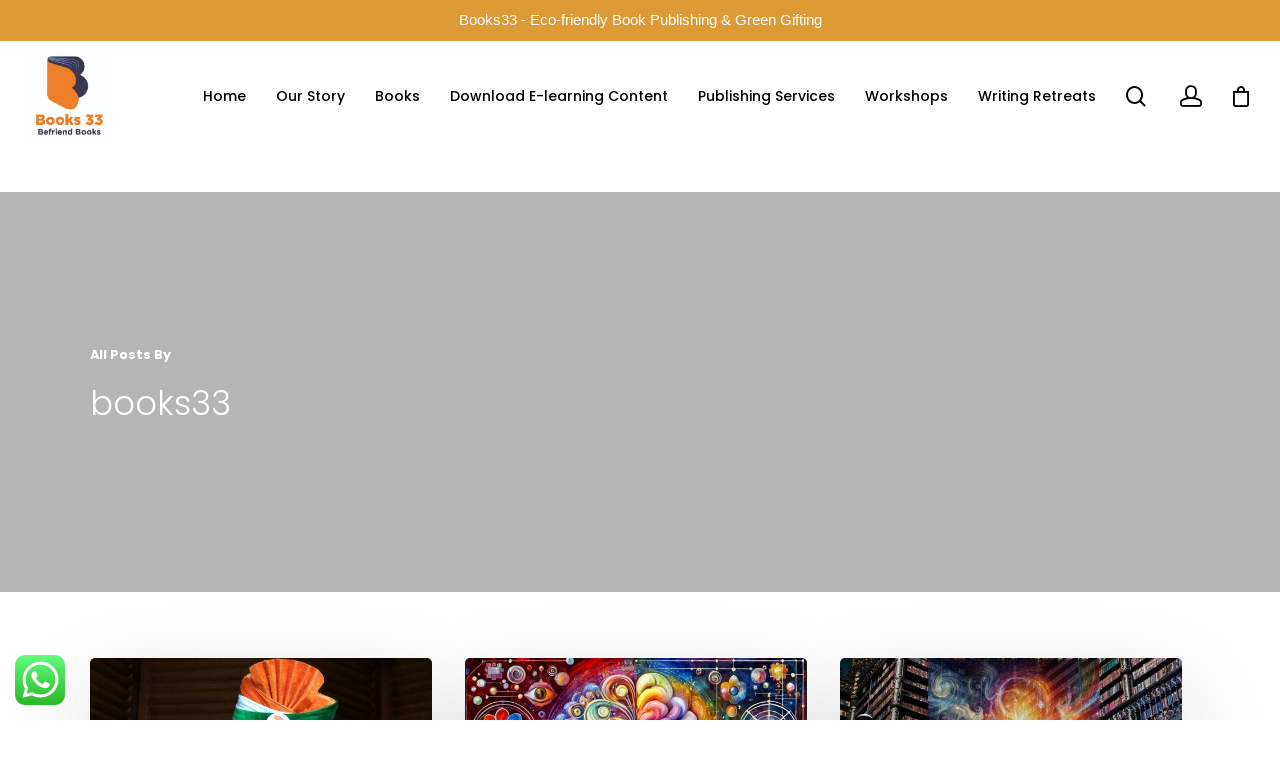

--- FILE ---
content_type: text/html; charset=utf-8
request_url: https://www.google.com/recaptcha/api2/anchor?ar=1&k=6LcoDVghAAAAAOAvqybqJbJ1kIvMYP3bxRrNsVBS&co=aHR0cHM6Ly9ib29rczMzLmNvbTo0NDM.&hl=en&v=PoyoqOPhxBO7pBk68S4YbpHZ&size=normal&anchor-ms=20000&execute-ms=30000&cb=hzn5zr7hdss5
body_size: 49222
content:
<!DOCTYPE HTML><html dir="ltr" lang="en"><head><meta http-equiv="Content-Type" content="text/html; charset=UTF-8">
<meta http-equiv="X-UA-Compatible" content="IE=edge">
<title>reCAPTCHA</title>
<style type="text/css">
/* cyrillic-ext */
@font-face {
  font-family: 'Roboto';
  font-style: normal;
  font-weight: 400;
  font-stretch: 100%;
  src: url(//fonts.gstatic.com/s/roboto/v48/KFO7CnqEu92Fr1ME7kSn66aGLdTylUAMa3GUBHMdazTgWw.woff2) format('woff2');
  unicode-range: U+0460-052F, U+1C80-1C8A, U+20B4, U+2DE0-2DFF, U+A640-A69F, U+FE2E-FE2F;
}
/* cyrillic */
@font-face {
  font-family: 'Roboto';
  font-style: normal;
  font-weight: 400;
  font-stretch: 100%;
  src: url(//fonts.gstatic.com/s/roboto/v48/KFO7CnqEu92Fr1ME7kSn66aGLdTylUAMa3iUBHMdazTgWw.woff2) format('woff2');
  unicode-range: U+0301, U+0400-045F, U+0490-0491, U+04B0-04B1, U+2116;
}
/* greek-ext */
@font-face {
  font-family: 'Roboto';
  font-style: normal;
  font-weight: 400;
  font-stretch: 100%;
  src: url(//fonts.gstatic.com/s/roboto/v48/KFO7CnqEu92Fr1ME7kSn66aGLdTylUAMa3CUBHMdazTgWw.woff2) format('woff2');
  unicode-range: U+1F00-1FFF;
}
/* greek */
@font-face {
  font-family: 'Roboto';
  font-style: normal;
  font-weight: 400;
  font-stretch: 100%;
  src: url(//fonts.gstatic.com/s/roboto/v48/KFO7CnqEu92Fr1ME7kSn66aGLdTylUAMa3-UBHMdazTgWw.woff2) format('woff2');
  unicode-range: U+0370-0377, U+037A-037F, U+0384-038A, U+038C, U+038E-03A1, U+03A3-03FF;
}
/* math */
@font-face {
  font-family: 'Roboto';
  font-style: normal;
  font-weight: 400;
  font-stretch: 100%;
  src: url(//fonts.gstatic.com/s/roboto/v48/KFO7CnqEu92Fr1ME7kSn66aGLdTylUAMawCUBHMdazTgWw.woff2) format('woff2');
  unicode-range: U+0302-0303, U+0305, U+0307-0308, U+0310, U+0312, U+0315, U+031A, U+0326-0327, U+032C, U+032F-0330, U+0332-0333, U+0338, U+033A, U+0346, U+034D, U+0391-03A1, U+03A3-03A9, U+03B1-03C9, U+03D1, U+03D5-03D6, U+03F0-03F1, U+03F4-03F5, U+2016-2017, U+2034-2038, U+203C, U+2040, U+2043, U+2047, U+2050, U+2057, U+205F, U+2070-2071, U+2074-208E, U+2090-209C, U+20D0-20DC, U+20E1, U+20E5-20EF, U+2100-2112, U+2114-2115, U+2117-2121, U+2123-214F, U+2190, U+2192, U+2194-21AE, U+21B0-21E5, U+21F1-21F2, U+21F4-2211, U+2213-2214, U+2216-22FF, U+2308-230B, U+2310, U+2319, U+231C-2321, U+2336-237A, U+237C, U+2395, U+239B-23B7, U+23D0, U+23DC-23E1, U+2474-2475, U+25AF, U+25B3, U+25B7, U+25BD, U+25C1, U+25CA, U+25CC, U+25FB, U+266D-266F, U+27C0-27FF, U+2900-2AFF, U+2B0E-2B11, U+2B30-2B4C, U+2BFE, U+3030, U+FF5B, U+FF5D, U+1D400-1D7FF, U+1EE00-1EEFF;
}
/* symbols */
@font-face {
  font-family: 'Roboto';
  font-style: normal;
  font-weight: 400;
  font-stretch: 100%;
  src: url(//fonts.gstatic.com/s/roboto/v48/KFO7CnqEu92Fr1ME7kSn66aGLdTylUAMaxKUBHMdazTgWw.woff2) format('woff2');
  unicode-range: U+0001-000C, U+000E-001F, U+007F-009F, U+20DD-20E0, U+20E2-20E4, U+2150-218F, U+2190, U+2192, U+2194-2199, U+21AF, U+21E6-21F0, U+21F3, U+2218-2219, U+2299, U+22C4-22C6, U+2300-243F, U+2440-244A, U+2460-24FF, U+25A0-27BF, U+2800-28FF, U+2921-2922, U+2981, U+29BF, U+29EB, U+2B00-2BFF, U+4DC0-4DFF, U+FFF9-FFFB, U+10140-1018E, U+10190-1019C, U+101A0, U+101D0-101FD, U+102E0-102FB, U+10E60-10E7E, U+1D2C0-1D2D3, U+1D2E0-1D37F, U+1F000-1F0FF, U+1F100-1F1AD, U+1F1E6-1F1FF, U+1F30D-1F30F, U+1F315, U+1F31C, U+1F31E, U+1F320-1F32C, U+1F336, U+1F378, U+1F37D, U+1F382, U+1F393-1F39F, U+1F3A7-1F3A8, U+1F3AC-1F3AF, U+1F3C2, U+1F3C4-1F3C6, U+1F3CA-1F3CE, U+1F3D4-1F3E0, U+1F3ED, U+1F3F1-1F3F3, U+1F3F5-1F3F7, U+1F408, U+1F415, U+1F41F, U+1F426, U+1F43F, U+1F441-1F442, U+1F444, U+1F446-1F449, U+1F44C-1F44E, U+1F453, U+1F46A, U+1F47D, U+1F4A3, U+1F4B0, U+1F4B3, U+1F4B9, U+1F4BB, U+1F4BF, U+1F4C8-1F4CB, U+1F4D6, U+1F4DA, U+1F4DF, U+1F4E3-1F4E6, U+1F4EA-1F4ED, U+1F4F7, U+1F4F9-1F4FB, U+1F4FD-1F4FE, U+1F503, U+1F507-1F50B, U+1F50D, U+1F512-1F513, U+1F53E-1F54A, U+1F54F-1F5FA, U+1F610, U+1F650-1F67F, U+1F687, U+1F68D, U+1F691, U+1F694, U+1F698, U+1F6AD, U+1F6B2, U+1F6B9-1F6BA, U+1F6BC, U+1F6C6-1F6CF, U+1F6D3-1F6D7, U+1F6E0-1F6EA, U+1F6F0-1F6F3, U+1F6F7-1F6FC, U+1F700-1F7FF, U+1F800-1F80B, U+1F810-1F847, U+1F850-1F859, U+1F860-1F887, U+1F890-1F8AD, U+1F8B0-1F8BB, U+1F8C0-1F8C1, U+1F900-1F90B, U+1F93B, U+1F946, U+1F984, U+1F996, U+1F9E9, U+1FA00-1FA6F, U+1FA70-1FA7C, U+1FA80-1FA89, U+1FA8F-1FAC6, U+1FACE-1FADC, U+1FADF-1FAE9, U+1FAF0-1FAF8, U+1FB00-1FBFF;
}
/* vietnamese */
@font-face {
  font-family: 'Roboto';
  font-style: normal;
  font-weight: 400;
  font-stretch: 100%;
  src: url(//fonts.gstatic.com/s/roboto/v48/KFO7CnqEu92Fr1ME7kSn66aGLdTylUAMa3OUBHMdazTgWw.woff2) format('woff2');
  unicode-range: U+0102-0103, U+0110-0111, U+0128-0129, U+0168-0169, U+01A0-01A1, U+01AF-01B0, U+0300-0301, U+0303-0304, U+0308-0309, U+0323, U+0329, U+1EA0-1EF9, U+20AB;
}
/* latin-ext */
@font-face {
  font-family: 'Roboto';
  font-style: normal;
  font-weight: 400;
  font-stretch: 100%;
  src: url(//fonts.gstatic.com/s/roboto/v48/KFO7CnqEu92Fr1ME7kSn66aGLdTylUAMa3KUBHMdazTgWw.woff2) format('woff2');
  unicode-range: U+0100-02BA, U+02BD-02C5, U+02C7-02CC, U+02CE-02D7, U+02DD-02FF, U+0304, U+0308, U+0329, U+1D00-1DBF, U+1E00-1E9F, U+1EF2-1EFF, U+2020, U+20A0-20AB, U+20AD-20C0, U+2113, U+2C60-2C7F, U+A720-A7FF;
}
/* latin */
@font-face {
  font-family: 'Roboto';
  font-style: normal;
  font-weight: 400;
  font-stretch: 100%;
  src: url(//fonts.gstatic.com/s/roboto/v48/KFO7CnqEu92Fr1ME7kSn66aGLdTylUAMa3yUBHMdazQ.woff2) format('woff2');
  unicode-range: U+0000-00FF, U+0131, U+0152-0153, U+02BB-02BC, U+02C6, U+02DA, U+02DC, U+0304, U+0308, U+0329, U+2000-206F, U+20AC, U+2122, U+2191, U+2193, U+2212, U+2215, U+FEFF, U+FFFD;
}
/* cyrillic-ext */
@font-face {
  font-family: 'Roboto';
  font-style: normal;
  font-weight: 500;
  font-stretch: 100%;
  src: url(//fonts.gstatic.com/s/roboto/v48/KFO7CnqEu92Fr1ME7kSn66aGLdTylUAMa3GUBHMdazTgWw.woff2) format('woff2');
  unicode-range: U+0460-052F, U+1C80-1C8A, U+20B4, U+2DE0-2DFF, U+A640-A69F, U+FE2E-FE2F;
}
/* cyrillic */
@font-face {
  font-family: 'Roboto';
  font-style: normal;
  font-weight: 500;
  font-stretch: 100%;
  src: url(//fonts.gstatic.com/s/roboto/v48/KFO7CnqEu92Fr1ME7kSn66aGLdTylUAMa3iUBHMdazTgWw.woff2) format('woff2');
  unicode-range: U+0301, U+0400-045F, U+0490-0491, U+04B0-04B1, U+2116;
}
/* greek-ext */
@font-face {
  font-family: 'Roboto';
  font-style: normal;
  font-weight: 500;
  font-stretch: 100%;
  src: url(//fonts.gstatic.com/s/roboto/v48/KFO7CnqEu92Fr1ME7kSn66aGLdTylUAMa3CUBHMdazTgWw.woff2) format('woff2');
  unicode-range: U+1F00-1FFF;
}
/* greek */
@font-face {
  font-family: 'Roboto';
  font-style: normal;
  font-weight: 500;
  font-stretch: 100%;
  src: url(//fonts.gstatic.com/s/roboto/v48/KFO7CnqEu92Fr1ME7kSn66aGLdTylUAMa3-UBHMdazTgWw.woff2) format('woff2');
  unicode-range: U+0370-0377, U+037A-037F, U+0384-038A, U+038C, U+038E-03A1, U+03A3-03FF;
}
/* math */
@font-face {
  font-family: 'Roboto';
  font-style: normal;
  font-weight: 500;
  font-stretch: 100%;
  src: url(//fonts.gstatic.com/s/roboto/v48/KFO7CnqEu92Fr1ME7kSn66aGLdTylUAMawCUBHMdazTgWw.woff2) format('woff2');
  unicode-range: U+0302-0303, U+0305, U+0307-0308, U+0310, U+0312, U+0315, U+031A, U+0326-0327, U+032C, U+032F-0330, U+0332-0333, U+0338, U+033A, U+0346, U+034D, U+0391-03A1, U+03A3-03A9, U+03B1-03C9, U+03D1, U+03D5-03D6, U+03F0-03F1, U+03F4-03F5, U+2016-2017, U+2034-2038, U+203C, U+2040, U+2043, U+2047, U+2050, U+2057, U+205F, U+2070-2071, U+2074-208E, U+2090-209C, U+20D0-20DC, U+20E1, U+20E5-20EF, U+2100-2112, U+2114-2115, U+2117-2121, U+2123-214F, U+2190, U+2192, U+2194-21AE, U+21B0-21E5, U+21F1-21F2, U+21F4-2211, U+2213-2214, U+2216-22FF, U+2308-230B, U+2310, U+2319, U+231C-2321, U+2336-237A, U+237C, U+2395, U+239B-23B7, U+23D0, U+23DC-23E1, U+2474-2475, U+25AF, U+25B3, U+25B7, U+25BD, U+25C1, U+25CA, U+25CC, U+25FB, U+266D-266F, U+27C0-27FF, U+2900-2AFF, U+2B0E-2B11, U+2B30-2B4C, U+2BFE, U+3030, U+FF5B, U+FF5D, U+1D400-1D7FF, U+1EE00-1EEFF;
}
/* symbols */
@font-face {
  font-family: 'Roboto';
  font-style: normal;
  font-weight: 500;
  font-stretch: 100%;
  src: url(//fonts.gstatic.com/s/roboto/v48/KFO7CnqEu92Fr1ME7kSn66aGLdTylUAMaxKUBHMdazTgWw.woff2) format('woff2');
  unicode-range: U+0001-000C, U+000E-001F, U+007F-009F, U+20DD-20E0, U+20E2-20E4, U+2150-218F, U+2190, U+2192, U+2194-2199, U+21AF, U+21E6-21F0, U+21F3, U+2218-2219, U+2299, U+22C4-22C6, U+2300-243F, U+2440-244A, U+2460-24FF, U+25A0-27BF, U+2800-28FF, U+2921-2922, U+2981, U+29BF, U+29EB, U+2B00-2BFF, U+4DC0-4DFF, U+FFF9-FFFB, U+10140-1018E, U+10190-1019C, U+101A0, U+101D0-101FD, U+102E0-102FB, U+10E60-10E7E, U+1D2C0-1D2D3, U+1D2E0-1D37F, U+1F000-1F0FF, U+1F100-1F1AD, U+1F1E6-1F1FF, U+1F30D-1F30F, U+1F315, U+1F31C, U+1F31E, U+1F320-1F32C, U+1F336, U+1F378, U+1F37D, U+1F382, U+1F393-1F39F, U+1F3A7-1F3A8, U+1F3AC-1F3AF, U+1F3C2, U+1F3C4-1F3C6, U+1F3CA-1F3CE, U+1F3D4-1F3E0, U+1F3ED, U+1F3F1-1F3F3, U+1F3F5-1F3F7, U+1F408, U+1F415, U+1F41F, U+1F426, U+1F43F, U+1F441-1F442, U+1F444, U+1F446-1F449, U+1F44C-1F44E, U+1F453, U+1F46A, U+1F47D, U+1F4A3, U+1F4B0, U+1F4B3, U+1F4B9, U+1F4BB, U+1F4BF, U+1F4C8-1F4CB, U+1F4D6, U+1F4DA, U+1F4DF, U+1F4E3-1F4E6, U+1F4EA-1F4ED, U+1F4F7, U+1F4F9-1F4FB, U+1F4FD-1F4FE, U+1F503, U+1F507-1F50B, U+1F50D, U+1F512-1F513, U+1F53E-1F54A, U+1F54F-1F5FA, U+1F610, U+1F650-1F67F, U+1F687, U+1F68D, U+1F691, U+1F694, U+1F698, U+1F6AD, U+1F6B2, U+1F6B9-1F6BA, U+1F6BC, U+1F6C6-1F6CF, U+1F6D3-1F6D7, U+1F6E0-1F6EA, U+1F6F0-1F6F3, U+1F6F7-1F6FC, U+1F700-1F7FF, U+1F800-1F80B, U+1F810-1F847, U+1F850-1F859, U+1F860-1F887, U+1F890-1F8AD, U+1F8B0-1F8BB, U+1F8C0-1F8C1, U+1F900-1F90B, U+1F93B, U+1F946, U+1F984, U+1F996, U+1F9E9, U+1FA00-1FA6F, U+1FA70-1FA7C, U+1FA80-1FA89, U+1FA8F-1FAC6, U+1FACE-1FADC, U+1FADF-1FAE9, U+1FAF0-1FAF8, U+1FB00-1FBFF;
}
/* vietnamese */
@font-face {
  font-family: 'Roboto';
  font-style: normal;
  font-weight: 500;
  font-stretch: 100%;
  src: url(//fonts.gstatic.com/s/roboto/v48/KFO7CnqEu92Fr1ME7kSn66aGLdTylUAMa3OUBHMdazTgWw.woff2) format('woff2');
  unicode-range: U+0102-0103, U+0110-0111, U+0128-0129, U+0168-0169, U+01A0-01A1, U+01AF-01B0, U+0300-0301, U+0303-0304, U+0308-0309, U+0323, U+0329, U+1EA0-1EF9, U+20AB;
}
/* latin-ext */
@font-face {
  font-family: 'Roboto';
  font-style: normal;
  font-weight: 500;
  font-stretch: 100%;
  src: url(//fonts.gstatic.com/s/roboto/v48/KFO7CnqEu92Fr1ME7kSn66aGLdTylUAMa3KUBHMdazTgWw.woff2) format('woff2');
  unicode-range: U+0100-02BA, U+02BD-02C5, U+02C7-02CC, U+02CE-02D7, U+02DD-02FF, U+0304, U+0308, U+0329, U+1D00-1DBF, U+1E00-1E9F, U+1EF2-1EFF, U+2020, U+20A0-20AB, U+20AD-20C0, U+2113, U+2C60-2C7F, U+A720-A7FF;
}
/* latin */
@font-face {
  font-family: 'Roboto';
  font-style: normal;
  font-weight: 500;
  font-stretch: 100%;
  src: url(//fonts.gstatic.com/s/roboto/v48/KFO7CnqEu92Fr1ME7kSn66aGLdTylUAMa3yUBHMdazQ.woff2) format('woff2');
  unicode-range: U+0000-00FF, U+0131, U+0152-0153, U+02BB-02BC, U+02C6, U+02DA, U+02DC, U+0304, U+0308, U+0329, U+2000-206F, U+20AC, U+2122, U+2191, U+2193, U+2212, U+2215, U+FEFF, U+FFFD;
}
/* cyrillic-ext */
@font-face {
  font-family: 'Roboto';
  font-style: normal;
  font-weight: 900;
  font-stretch: 100%;
  src: url(//fonts.gstatic.com/s/roboto/v48/KFO7CnqEu92Fr1ME7kSn66aGLdTylUAMa3GUBHMdazTgWw.woff2) format('woff2');
  unicode-range: U+0460-052F, U+1C80-1C8A, U+20B4, U+2DE0-2DFF, U+A640-A69F, U+FE2E-FE2F;
}
/* cyrillic */
@font-face {
  font-family: 'Roboto';
  font-style: normal;
  font-weight: 900;
  font-stretch: 100%;
  src: url(//fonts.gstatic.com/s/roboto/v48/KFO7CnqEu92Fr1ME7kSn66aGLdTylUAMa3iUBHMdazTgWw.woff2) format('woff2');
  unicode-range: U+0301, U+0400-045F, U+0490-0491, U+04B0-04B1, U+2116;
}
/* greek-ext */
@font-face {
  font-family: 'Roboto';
  font-style: normal;
  font-weight: 900;
  font-stretch: 100%;
  src: url(//fonts.gstatic.com/s/roboto/v48/KFO7CnqEu92Fr1ME7kSn66aGLdTylUAMa3CUBHMdazTgWw.woff2) format('woff2');
  unicode-range: U+1F00-1FFF;
}
/* greek */
@font-face {
  font-family: 'Roboto';
  font-style: normal;
  font-weight: 900;
  font-stretch: 100%;
  src: url(//fonts.gstatic.com/s/roboto/v48/KFO7CnqEu92Fr1ME7kSn66aGLdTylUAMa3-UBHMdazTgWw.woff2) format('woff2');
  unicode-range: U+0370-0377, U+037A-037F, U+0384-038A, U+038C, U+038E-03A1, U+03A3-03FF;
}
/* math */
@font-face {
  font-family: 'Roboto';
  font-style: normal;
  font-weight: 900;
  font-stretch: 100%;
  src: url(//fonts.gstatic.com/s/roboto/v48/KFO7CnqEu92Fr1ME7kSn66aGLdTylUAMawCUBHMdazTgWw.woff2) format('woff2');
  unicode-range: U+0302-0303, U+0305, U+0307-0308, U+0310, U+0312, U+0315, U+031A, U+0326-0327, U+032C, U+032F-0330, U+0332-0333, U+0338, U+033A, U+0346, U+034D, U+0391-03A1, U+03A3-03A9, U+03B1-03C9, U+03D1, U+03D5-03D6, U+03F0-03F1, U+03F4-03F5, U+2016-2017, U+2034-2038, U+203C, U+2040, U+2043, U+2047, U+2050, U+2057, U+205F, U+2070-2071, U+2074-208E, U+2090-209C, U+20D0-20DC, U+20E1, U+20E5-20EF, U+2100-2112, U+2114-2115, U+2117-2121, U+2123-214F, U+2190, U+2192, U+2194-21AE, U+21B0-21E5, U+21F1-21F2, U+21F4-2211, U+2213-2214, U+2216-22FF, U+2308-230B, U+2310, U+2319, U+231C-2321, U+2336-237A, U+237C, U+2395, U+239B-23B7, U+23D0, U+23DC-23E1, U+2474-2475, U+25AF, U+25B3, U+25B7, U+25BD, U+25C1, U+25CA, U+25CC, U+25FB, U+266D-266F, U+27C0-27FF, U+2900-2AFF, U+2B0E-2B11, U+2B30-2B4C, U+2BFE, U+3030, U+FF5B, U+FF5D, U+1D400-1D7FF, U+1EE00-1EEFF;
}
/* symbols */
@font-face {
  font-family: 'Roboto';
  font-style: normal;
  font-weight: 900;
  font-stretch: 100%;
  src: url(//fonts.gstatic.com/s/roboto/v48/KFO7CnqEu92Fr1ME7kSn66aGLdTylUAMaxKUBHMdazTgWw.woff2) format('woff2');
  unicode-range: U+0001-000C, U+000E-001F, U+007F-009F, U+20DD-20E0, U+20E2-20E4, U+2150-218F, U+2190, U+2192, U+2194-2199, U+21AF, U+21E6-21F0, U+21F3, U+2218-2219, U+2299, U+22C4-22C6, U+2300-243F, U+2440-244A, U+2460-24FF, U+25A0-27BF, U+2800-28FF, U+2921-2922, U+2981, U+29BF, U+29EB, U+2B00-2BFF, U+4DC0-4DFF, U+FFF9-FFFB, U+10140-1018E, U+10190-1019C, U+101A0, U+101D0-101FD, U+102E0-102FB, U+10E60-10E7E, U+1D2C0-1D2D3, U+1D2E0-1D37F, U+1F000-1F0FF, U+1F100-1F1AD, U+1F1E6-1F1FF, U+1F30D-1F30F, U+1F315, U+1F31C, U+1F31E, U+1F320-1F32C, U+1F336, U+1F378, U+1F37D, U+1F382, U+1F393-1F39F, U+1F3A7-1F3A8, U+1F3AC-1F3AF, U+1F3C2, U+1F3C4-1F3C6, U+1F3CA-1F3CE, U+1F3D4-1F3E0, U+1F3ED, U+1F3F1-1F3F3, U+1F3F5-1F3F7, U+1F408, U+1F415, U+1F41F, U+1F426, U+1F43F, U+1F441-1F442, U+1F444, U+1F446-1F449, U+1F44C-1F44E, U+1F453, U+1F46A, U+1F47D, U+1F4A3, U+1F4B0, U+1F4B3, U+1F4B9, U+1F4BB, U+1F4BF, U+1F4C8-1F4CB, U+1F4D6, U+1F4DA, U+1F4DF, U+1F4E3-1F4E6, U+1F4EA-1F4ED, U+1F4F7, U+1F4F9-1F4FB, U+1F4FD-1F4FE, U+1F503, U+1F507-1F50B, U+1F50D, U+1F512-1F513, U+1F53E-1F54A, U+1F54F-1F5FA, U+1F610, U+1F650-1F67F, U+1F687, U+1F68D, U+1F691, U+1F694, U+1F698, U+1F6AD, U+1F6B2, U+1F6B9-1F6BA, U+1F6BC, U+1F6C6-1F6CF, U+1F6D3-1F6D7, U+1F6E0-1F6EA, U+1F6F0-1F6F3, U+1F6F7-1F6FC, U+1F700-1F7FF, U+1F800-1F80B, U+1F810-1F847, U+1F850-1F859, U+1F860-1F887, U+1F890-1F8AD, U+1F8B0-1F8BB, U+1F8C0-1F8C1, U+1F900-1F90B, U+1F93B, U+1F946, U+1F984, U+1F996, U+1F9E9, U+1FA00-1FA6F, U+1FA70-1FA7C, U+1FA80-1FA89, U+1FA8F-1FAC6, U+1FACE-1FADC, U+1FADF-1FAE9, U+1FAF0-1FAF8, U+1FB00-1FBFF;
}
/* vietnamese */
@font-face {
  font-family: 'Roboto';
  font-style: normal;
  font-weight: 900;
  font-stretch: 100%;
  src: url(//fonts.gstatic.com/s/roboto/v48/KFO7CnqEu92Fr1ME7kSn66aGLdTylUAMa3OUBHMdazTgWw.woff2) format('woff2');
  unicode-range: U+0102-0103, U+0110-0111, U+0128-0129, U+0168-0169, U+01A0-01A1, U+01AF-01B0, U+0300-0301, U+0303-0304, U+0308-0309, U+0323, U+0329, U+1EA0-1EF9, U+20AB;
}
/* latin-ext */
@font-face {
  font-family: 'Roboto';
  font-style: normal;
  font-weight: 900;
  font-stretch: 100%;
  src: url(//fonts.gstatic.com/s/roboto/v48/KFO7CnqEu92Fr1ME7kSn66aGLdTylUAMa3KUBHMdazTgWw.woff2) format('woff2');
  unicode-range: U+0100-02BA, U+02BD-02C5, U+02C7-02CC, U+02CE-02D7, U+02DD-02FF, U+0304, U+0308, U+0329, U+1D00-1DBF, U+1E00-1E9F, U+1EF2-1EFF, U+2020, U+20A0-20AB, U+20AD-20C0, U+2113, U+2C60-2C7F, U+A720-A7FF;
}
/* latin */
@font-face {
  font-family: 'Roboto';
  font-style: normal;
  font-weight: 900;
  font-stretch: 100%;
  src: url(//fonts.gstatic.com/s/roboto/v48/KFO7CnqEu92Fr1ME7kSn66aGLdTylUAMa3yUBHMdazQ.woff2) format('woff2');
  unicode-range: U+0000-00FF, U+0131, U+0152-0153, U+02BB-02BC, U+02C6, U+02DA, U+02DC, U+0304, U+0308, U+0329, U+2000-206F, U+20AC, U+2122, U+2191, U+2193, U+2212, U+2215, U+FEFF, U+FFFD;
}

</style>
<link rel="stylesheet" type="text/css" href="https://www.gstatic.com/recaptcha/releases/PoyoqOPhxBO7pBk68S4YbpHZ/styles__ltr.css">
<script nonce="D8jlTIXQWu3IhDywPNitqg" type="text/javascript">window['__recaptcha_api'] = 'https://www.google.com/recaptcha/api2/';</script>
<script type="text/javascript" src="https://www.gstatic.com/recaptcha/releases/PoyoqOPhxBO7pBk68S4YbpHZ/recaptcha__en.js" nonce="D8jlTIXQWu3IhDywPNitqg">
      
    </script></head>
<body><div id="rc-anchor-alert" class="rc-anchor-alert"></div>
<input type="hidden" id="recaptcha-token" value="[base64]">
<script type="text/javascript" nonce="D8jlTIXQWu3IhDywPNitqg">
      recaptcha.anchor.Main.init("[\x22ainput\x22,[\x22bgdata\x22,\x22\x22,\[base64]/[base64]/bmV3IFpbdF0obVswXSk6Sz09Mj9uZXcgWlt0XShtWzBdLG1bMV0pOks9PTM/bmV3IFpbdF0obVswXSxtWzFdLG1bMl0pOks9PTQ/[base64]/[base64]/[base64]/[base64]/[base64]/[base64]/[base64]/[base64]/[base64]/[base64]/[base64]/[base64]/[base64]/[base64]\\u003d\\u003d\x22,\[base64]\\u003d\x22,\x22M3RqD8KUw4XDv8KWwoUfw77DocOjQMO8w7tSwpIGfxnDm8K1w5gDezNjwpRcKRbCvgrCugnCoT1Kw7QjUMKxwq3DnARWwq9iJ2DDoQPCo8K/E3xHw6ADQMKVwp06YsKPw5AcPFPCoUTDqSRjwrnDjMKMw7csw7pzNwvDi8Odw4HDvT42wpTCninDtcOwLkJMw4N7FsOOw7F9NsOMd8Kle8KxwqnCt8KrwpkQMMKtw587BxPCrzwDMl/DoQloZcKfEMOSKDE7w6djwpXDoMOuVcOpw5zDs8OgRsOhTMOyRsK1wrzDvHDDrDoDWh8GwoXCl8K/CcKLw4zCi8KSAk4Rdk1VNMO8Z0jDlsOXOn7Ck08pRMKIwrnDpsOFw65HUcK4A8K4wqEOw7wFXzTCqsOKw5DCnMK8QDAdw7okw6TChcKUU8KkJcOlYsK/[base64]/DnlV+W8Kzw5nDn8OfBcK4w55fG0EwDcO/wp/CvD7DpD7CrMOSeUNwwp4NwpZiTcKsej3CssOOw77CryvCp0pYw6PDjknDqTTCgRVxwrHDr8Oowqosw6kFV8KYKGrCiMKqAMOhwqnDkwkQwo7DisKBAT02RMOhAlwNQMOJZXXDl8Kxw4vDrGtEDwoOw7/CqsOZw4RJwpnDnlrCojh/w7zCrCNQwrgAXCUlUVXCk8K/w6HClcKuw7IWHDHCpwB6wolhBMKLc8K1wrTCkBQFTDrCi27Djl0Jw6k/w7PDqCt1cntRBcKww4pMw7Z4wrIYw4bDvSDCrQDClsKKwq/DkwI/ZsK2wqvDjxkFbMO7w47Di8KXw6vDolTCgVNUZcO1FcKnB8Kbw4fDn8KlHxl4wonCpsO/[base64]/DjgfDiMOoKcKIZzEzw6x/ehfCp2JYwoIYwr7DocKcJE/Cl1bDnsK7WcKkc8Oew5QBb8KHDMKHT2HDnDNzJcOEwrvCgi8YwprDpcO1W8KAX8K0KUdrwoZZw4tLw6U9fTMbc2XCvCrCqMOpUHZCw7nCicOCwoXCtilww68ZwofDniLCihwBw5/CvMO7MMOMEsKQw7A1JMK2wpU8wpPClcKocAA3Q8OfBsKHw6bDklI2w6UDwrPCqULDr0plcMKCw5YEwqwBK2PDvMOFfmbDm1RKQ8KEJEjDkkrCg03DhydnEsK5AsKzw53Dg8K8w63DjsKXHMK+w7/CmmPDvE/[base64]/dTXDosKsWsK6w7wbcBswN2lEbMOmeVHCkMOHR8Omw4jDjMOGL8ODw4BcwoDCqMKXw6sRw7ITEcOeBgpLw4NsTMONw6hlwr89wp3DqcK5wr/[base64]/w7EsZcO0V2XClQXChg/CkEZOCsKYJsKtWsOPHMO2QMOzw7RcCVt4HzzCjcONSh/DlsKlw7PDlTjCqMOiw6xeRRzDrHXDp2x+wpcifcKEXMOvwo5kU38MQsOTw6RhIcK3KyvDgD3CuTYoEwIHZMK/wqEnUsKbwoBjwppAw5DCrlFXwoB0VhvDlMOwc8OXXC3DgRJtLBnDtkvCrMK5TsOabjxXF3nDosK4wpTDvx7DhAhuwqHDoDnCvMKcwrXDhsOiBsKBw6PDsMKiZDQYB8Kww6TDgUtZw4/[base64]/wqbCs8KsJhbCpMOcVMKrwrp6wpDDv8OlwqHCgcKcEQTDmVHCg8KKw58awprCgMKSPygDVHNLwq7CjkJZdR/CiEBhwrDDocKmw744CsOMw5phwplHwpY/RDPCgsKHwo9yUcKtwqgzTsK+wod+wpjCpANgHcKmwoLClMOPw7BzwqrDrTbDtXcMLzs8QGfDjcKJw6UaVGMZw5TDnsOFw6fCjmrDmsOkTlRiwq/CmEpyKcKiwrbCpsO2W8O0WsOwwo7DlwxsFVTClgHCssONw6LDj1DCksOPEwrCk8Kaw4kIcl/[base64]/CoMOmwoNfLUHCvsKjTSJpw7QeClzDoHDCiMKzR8K7RcKyXcK9w6/[base64]/CgU0bNMOTZ8OhV0h3CMOtwp8Awq/[base64]/DhcOdPRjCjxZ6GMKDwrIYIkEFORY/wptvwrhAN2YhwpPCp8O/Qn7DrwQRSMOVc0/[base64]/CtSNZJFATwrE2VkrDnVlMwqXCj8KEwrwtwovCksOswpzCrsKSPkXCpkTCkgnDpsKew5pJNcK/esK+w7R/Bz/DmUvCjU9rw6N1KGXCgMKCw6rCqAsxO35zwoRZw71jwod/[base64]/w6JTMsO6w4DCt8OPRRPDsHPCvTJUwpHDrlLCucKmHCxAJljCiMOwSMKaUhrCgSDCisOEwrEvw7jCgSPDpERYw4/DvTrClWvDosORD8OMwpfCg2VLP2fDm3k8EMOOYcOvSmU0JUnDhFUBTFjCiH0Ow4VzwofCocOYNMKvwpbCncKAwo/CnkYtHcKkdzTDtUQEwoXCtcKSayBZesKBw6A7w6ErCQ/DucKzUsKARkDCpXLDtcKaw5gWLHY+DG5iw4VFwoN3wpzCncKzw4DCl0TCqgFKecOaw4Y8DQvCvMOow5Z6KjcZwocOd8K6bwjCsDcpw6fDrlzCv09mYlEyRQ/DoiFwworDssOGfDRiM8OGwr9rRcKnw4rDsm44CE1NUcORQsO5wo7Ch8OjwowNw6nDrCXDosKywokIwo5ow6wJHl3DqVdxw6XClmTCmMKqCsKbw5g/wr/Cr8OAO8OYSsO9wolIfxbCniZWecKvSMO/RcKHwpcAN0/[base64]/w50Xw4bDoMO3w5rCvcKOw7EhHAgpM8OSCz4cwo7ChMOMP8KUPMKJQMOow6XCtTd8KMK7cMOlwqA4w4XDkxDDmDDDocOkw6PCqHFSGcKCFxRKPF/CkcKEwpRVw4zCtsKVfU/CowpFP8Ozw7lFw78cwpJ9woHDmcK4cnPDjsO6wrrClmfCi8KpS8OOwp5yw7TDhE3CrcKJCMOFWVllFcKSwq/DshFVTcKWaMOMwqp2QsKpARIXbcOpf8KEwpLDvh8fbmAsw47CmsKYNAHDscOWw4fDvkfCmHrDhVfCvRIfw5rCkMKMw5/CsDAcLTBzwppZO8KowpYUw67DvyzDj1DDkxRpCRfChsKVwpfDpsK0bnPDqjjCtybDrCrCtcOvHcKqDsKuwqpqUsOfw4ZcaMKgwrEIaMOnw5dlX2hdUGDCr8OZNTvCigHDgyzDmA/DmEFhJcKgNRM1w6HDj8KrwotCwrhUVMOeXzfCvQ7ChMKzw7wyeADDlMO6wrBidMODwpnCtcKacsOpw5bClAwRw4nDkHlQf8Otwr3ChcKJJ8K3J8KOw60mc8KSw5Zke8Olwp/DlDrCmMKbOHrCu8K5csOVHcO+w5bDmMOnbQbDpcOJwpLCg8OfbcKwwo3Dk8OFwpNdwo4nETs4w5hKZlc0QWXDmlfDusOaJcKsR8Oew6s1BcOaF8KSw5wlwqPCl8K+w7TDpA/[base64]/Dv8OVLCjDmsKcw5XCgsKbw7XDozYlRVExw6B1wpzDnMKrwqAhNsOqwp/[base64]/Ch8KsUsKDwpMfwoPDqRIWPCVmw4XDslQKEcOuw6Qfwp3DjMKjZTNaOMKYMjPChGrDv8OrFMKtIB7CgcO/wpvDlV3CksKGaDEIw55ZYinCk18lwpgkO8ODwodsFcObZiDDinxCwql5w6LCnnovwot1G8OeEHXCuw7Cr15/PUB8woZ2woLCuX98wohhw7h7Hw3CkMOUOsOvwpnClFICVARwPzTDpMO2w5jClMKew7ZyUsOmSUFYwo/DgCVmw5/Dl8KJPALDm8K2woQ6MH3CuglOwqwowofCq2UxS8OUf0N3w5QnKMKGwohZwpsYaMOjcMOpw7dYAxXDlHDCtsKSCsOcGMKLF8Kqw6nCjMK0wrQ/w4LCt2pSw7TDkDvCjmoJw40SL8KZIgbCmsOGwrDCt8OwTcKvfcK8LkEcw4ZlwpQJKsOpw6HCk23CpgQAKMK0KMOtw7XCr8KqwqvDu8K/wp3Cu8KSKsOVPQYyd8K/NkvDhsOJw7IrQjEcFFjDpsKyw5vDuwJbw7xLwrhRUzTCucKww5rCisK+wrBJbMKIwrPDm27DuMKqKSsNwpTDlVQsMcOIw4NMw5E9ScKFSxtseVVrw7Y+woHCriwVw4rCi8K9CGPDoMKGw6XDusOAwq7Cg8KwwpFkw4kCw5vDmC8Cwo7Dr1E1w4TDu8KYwpx9w7/[base64]/w653w5zDq8ODcykIS8Kuw41/ecO+bVzDvsOVwo5/W8OXw4nCrhbCii0cwr93wrB1WsObQsKWEFbDkE54KsK6wqnDp8OCw7XCocK1woTDpAHCpD/ChsKFwrXCmMOdw6rCnCnDkMKUFcKCcVfDlsOswojCqMOJw63CmcObwrMOXcOPwpxRdiIGwoIUwqQMK8Klw5HDt0bDl8KNw4vClcO2KlFQwpUawr/Cq8Kew7kyDsKNBnPDtMO1wp7CtcOcwpDCrx3DniDCnMOmw4rDpsOhwp4DwoNsFcO9wrlWwqd8RcOlwr4wGsKyw69FO8KgwrY9w79Uw6XDj1nCrx7DoE7CkcK7asK/w4tJw6/Dq8OUV8KfWQAKVsK/VzZpLMK+OcKUeMO9CsOAw43Dk3zDsMKww7bCvinDjhlUWxfCqBFJw6w1w6tkwrPDkDjCtiDDusKyTMK3wogVw73DqcK/w4PCvH1+U8KZB8KNw4jCvcOHCxdnHXjDkSgrwqrDu39Kw73Cp1DDo2pQw545CEzCjMOtw4Avw6XCsWRmGcKNC8KIHcKLQAJdM8O1fsOcw5E1WQjDr1fClcKBGnhGOV1PwoEaF8KFw7tiw5nCkGpDw4/DnyzDvsOiwpXDoAHDsD7DjRdnwpnDrSkJacOVPwHCrT/DsMKkw6k7EwZkw4gRBcKRcsKXJzozNl3CvFPChsKjHsOvP8KLBHLClsKuVcOsc0zCt1LCmcKID8O8wr/Cqh8vST0fw4bDjsK4w6rDrMOOwojCtcKBPHhsw5rCuWbClsK1w6lyS1zDvsO6Ung4wq/[base64]/wq9zw6Zcw4TDpcKfw7xmL8KjDcKwwonDjnjDiWHDnidOGj1/[base64]/Lw/CscKHOHzDrgozwrbCoSzDnGpUw4NiZsK8CVh3woHCn8KAw4LDr8KIw4nDtXhAH8KBw4rCq8K/CE52w7rDrnhrw6XDvkl/[base64]/CjVDCjl/CpsOfTcKkXMOPH8O4KcK/DW84w4AMwq5RS8OxKMKOCDkEwo/CqsKbwrjDgRR3w6w0w47Co8Orw6orS8O8w5jCujTCmHvDncK8w6BUdcKKwqwFw5XCkcKSwovCgFfCmTwYcsOtwqxKVsKMB8KKFT1CGy97w6DDl8OzfH82W8OCwqkOw4kNw5QVOzZ6TzVfA8KgN8OBwpbDvcOewqHCsVTDk8OhN8KfGsKxI8Klw6/DrcKyw7zDojbDiDB4CFlNCVfDsMO2HMO7DsOcecKbwqc0fWp6bHjCjVvCq0sNwpnDmXxAecKowqDDlcKOwrNyw71LwqzDqcK9wpbCsMOhFMK/w7rDvsOVwoAFRxDCssKYw6zCvcOyMWLCs8O3woXDmMOKCTjDv1gEwo1IG8KiwpPCgioew4kLYMOOSWAcfn9GwrDDuk12UsOwaMKeeV8/XWwVNcOew7bCu8Kxa8KDHixsXGDCoyUNVxzCtsKRwqnCl0PDulHCqsOWwpzCgTzDnwLCjMOmOcKRHsKvwqjCqMOIP8K9IMO0w5zChiHCp3vCkR0Uw5bClsKqBQxawqDDrBRyw78Uw4BAwoJOJF8/w7AKw6ktcT1PUBLDozfDnsOcW2RJwo8pajHCkEglRMO8EcOHw6TChhPDo8KQwqzCscKgIcOYYWbDgC1kwq7DmWnDiMKHwp0LwrjCpsKOBhnCrEgKwqTDhxhKRg/[base64]/woQRw5bCu8O+w4I/w5BnwrrCsUxKbTDCssOJAwxBwr7Cj8KYGjBIwpjCiW7CqCAOIRHCtmsnORPCgFrChT4OLWzClMOpw5LCtDzCnUYmL8ODw5sJK8ObwoYtw5PChsOzOBV9wq/[base64]/DsMOIwrnCisKuw50LwojDvMOpw4TDiSPDo8KVw6jDnAnCgMKuwrHDjcO1NHzDgsKUP8O/wogMZsKxP8OFFsKuZXsLwq8bdsOqNkDDqnPDjVfDlsOzID3CpkbDr8Ouw4nDmFvCr8OAwps0ZlMJwqh9w4U7woLCtcOGT8O9CsKfIx/CkcKCSMKcax9Qwq3DkMKlwqDDrMKzwojDmMKNw6lbwofDr8OpUMOicMOWw7tXwqEZwpA/SkXDqcOOZMOyw5cIw7tAwrQVEAZ8w7h/w6tHKcOSJVtBwrDDvsOxw7TDp8KNYxjDqDDDqiLDhGvCsMKRJMO8NwnDi8OoLsKtw5d2OQ7Dg3jDpjnCpy5MwrbCrhUGwrPCj8Kiwodfw6BREF/DssK6w4UlWFgTacK6wpfCicKYYsOlIMK0w5oUasOQw5HDkMKkFRZZw6rCrhthWD9Zw6PCtMOlHMKwdzrCrHNcwp1AFmrCoMOww7dvfTJtOcOpwoo/U8KnC8OfwrBGw5pdZRvCpnYDwp/Cp8KVGmE9w54GwqksaMOjw7jCmFXDhMODZcOOwoHCrF1WNhjDkcOKwpfCv0vDq3Rlw59PITLCmcKew49lHMOBLMK9IANOw4jDu1A4w4plUXvDu8O5BndqwrUNw4fCosO7w4sSwrDDssOlbsK9woIqQx9UORpTSMO/BcOpw4A8wrEAwrNgfMO2Jg5GFiYcw7bCqS/DjMOjUio3VH1Iw6DCrlwdUU5Jcl/[base64]/HQfCgWjCncOMw7PDiSxlBcOHwqzDkyYNHWXDmGpMw4M9DMOTw6RPWWfDkMKgXAscw6hSUsO+w4nDo8KsB8KJasKgwqfDv8KlegpIwrY+VsK+dcOSwoTDv2nCvcO+w4nCnjE+ScKTDjbCqC4uw51bKlN5wrHDuHZhwq/DosO6w6QAA8KZwr3CnMOlK8OpwqnCjMKEwpfCgi3DqVFLWxXDhMKPI35fw6XDi8Kswrdew4bDlMOBwqrCkHhjUWtPw786wprCoUcow5Fiw7gJw6vDrMOVUsKaUMORwpLCsMOHwpvCoHI+w73CgMOPfD8CMMOYOTrDuz/CtibCgMKpYcKww4bDsMO+eH3Cn8KKwq0LGsKTw7PDslvCicKqMyjDuGnCignDmVPDi8KEw5B4w6bCrhrCsV09wpoSw5ZwDcKrfcOow5xZwopJwqvCtn3DskcVw4jDpQ3DiVPDtgsfw4PCrcKww7QEXiXDl03CqsOIw7MVw63Dk8KrwrjCsR/[base64]/[base64]/[base64]/Dk8Kdw5IHMsOXRHXDlsOsw4XDiMOTw6FWwq9uRnoaLVrCkgnCik/DlXvCqsK0ZsOxdcOlClXDr8OOUWLDql5rXnPDjMKQLMOYwrMDFnUKUMOTT8KzwqkSfsKEw7vDvGo2GA3CkB1Pw6w8wpDCiBLDhnFIw7ZBwovCj0LCkcKlVMOAworDmTVowp/[base64]/DnzVRw6PDgwwOwonDhcOhWWRXHydCbcO6CGnCqEdiUQhXRDLDjwvDqMOMEzB6w6VmMMKSKMKWcsKxwodCwrPDvUN5LQbCtjdUUR1mwqdRYQXCgsOpIkHCmmtvwqNvLjIpw6/DoMOQw67CqMObw59Cw5TCiS5vwrDDvcObw6/[base64]/DrMO2cMOJwrnDisKiW0nDpcKrGRjDnMK+wrPCoMO0wodpYMOBwrtvDBrChzLCtEDCpMOKHMKTL8OaX1FXwr/DtgJzwo/CsxheQsOKw64QBnQAw5jDkMOoLcK+NDcob2zDhsKUw5xgwpHDoFjDkFDDnBjCpHs0wofCs8OXwqgwfMO0w73CiMKyw58eZcK2wrPDvMKyZMOcRcOAwqBlMCEbwpHCjxvCicKxc8O4w6g1woBpGMOmQMOIwoItw6IJFATDujctwpbCqgBWw6AgEAnCvcK/w7fCo3XCrjJLYMOAXX/CrMOEwpvDs8Ojw4fCqwBDZsK6w590WjXDjsKSwrYibDRww7jCgcKGG8OOw4Z6dQjCqsK3wrg6w7FLf8KBw5/[base64]/Cq3XClMKjw53DtsOcQz8XTMOZcR/CssKywpxPwrjCr8OsDcKIwpPCtMOOwr8aRMKSw6gHRibDpCQGZcKYw7DDo8Osw6VqdlfDmQ/DjcOpXlbDhxB0ecKLOH/Cn8OUSMKALsO1wrQeOMO9w4DCvsODwp/DtQh4LhDDjzwUw7Uyw50HTsKjwozCqsKvwrsfw4TCp3pdw4rCm8K9wrPDtW5WwqZ0wrFoMcK7w6PCvibCsn3Ci8O3XMKVw6fDtsKiDMOcwpzCj8OnwpQjw79WCF/DsMKFTQpbwqbCqsOjwpfDgsKtwoFxwo/DkcOLwrIVwrrCgMOhwqXCnsO+cxMNeCjDhMKnQMK5UhXDghYdN1/[base64]/CkVNOGsOGw7J1woZnwrBUw7fCucKFAcOTwpjDt8KPfEgTRybDk0AUCcKhwo0lKnBfVUjDq3/[base64]/[base64]/[base64]/CmXfDqsKIw67Cl8O6wo3CmcOjw59Lw4l8ecKtwrxzU07DocKFBsKgwpskwoDCu2PCvsKjw6zDkgLCs8OSMBw/w4nDhSwMXx1uaw1odzJdwo/DoFh1H8K9QcK3KDEZeMK6w7PDhk8VKG3ClFt5QHkcJnzDpHPDlQjCjx/ClsKLB8OsZcKmDsOhF8OxUUo+GDddSMKeOnw8w7bCscOPXMKhw7h7w5skwoLDpMKwwqxrwpTDgl7DgcOoE8KUw4V2LlBWJx3ChGklEyjCh1rCs0NfwrU9wp/DsjwUEsKgKMOfZ8Kpw5vDjlxQBWXCr8K2wr4ew4B6wo7DicKNw4YWRXkAFMKTQsKYwpdGw4hvwoUqcMKDwrlkw41Owosrw53DpsOXLcKxAxR4w6PDtMKuJ8K1fBvCtcOyw4/[base64]/CnMK9w6NhQRh/X3IuZFZncsKRIgE8w4J0w5PCicO3w55EJXdQw4kIJmRTwp7DocOkCVrCjW9WP8KQbWpcUcOEw5LDh8OMwoMtF8KFUn55HcKIVsKawp0gfsKZSDfCjcKjwqDDgMOGCMOvRQTDnsKsw5/ChwjDoMKOw5FUw6gqwp/DrsK/w5s7GRETH8Kqwo0uwrTCtFADwoh/EMOgw4Urw782FsOsCsKWw6LDmsOFdsKqw7ZSw7TDo8KbYR83IMOqNxbCk8Kowqdiw4FNw4k7wrDDpcOhfMKCw5nDvcKTw6IlKUrDvsKfwojCicKoGiJgw4PDq8K1LVjDv8O+wobDmMK6w4/ClsKtwp4Kw5nClsORfMKuQcKBHDPCjg7CkMKtQnLCksOmwpzCsMOLKxRALWYPwqhTwqITwpF6w5RQGWjChW7DjSXCgWMwZcOoEz47wpwowpPDigvCqMOuw7J1TcKlfAPDnB/CvcKXVFHCsFDCtRs6HcOTR2Qlf07CksO5w7sLw6kfaMOtw4HCtmvDisOWw6QFwr/ClkLDhEolSi7DlVcQDMO+BcK8YcKVecOEOcKAUXzDmsO7JMOqwoPCj8KPYsO0wqRODkXDoHfDgwfDj8OCw5dRcRPDhxPCnEN7wpNdwqgDw6hadV1ewq1sNsObw4sCwq1zGALDi8OMw63DncO+wqMdOi/DmBI9BMOvWMOXw4oDwq7CnsOiNsORw7rDpHnDuxzCrUXCo27DjMKjF1/[base64]/CqcOgwo1qFyIswqJiw4Z/[base64]/DhMOXesKFwpNWw7BHw7jDisKxw5odwq7DnsOAw5NFw4jCusKTwpjCpcOnw71gLFrDpMOPBMOnwqPDp1p3wrfCk1dmw6gCw54bHMK/w6waw4J7w7DClTIdwobChcOsNHbCiEkDPycSw7J6HsKZcAAzw4JEw4DDiMOtOsKSWsKiaB/Dm8OpeDLCpMKTP3c7KcKnw7vDjx/[base64]/[base64]/CkhQQPsK2ZMKdw77Ck3NQZ1HCkSJhZ8KgVcKWw5BJYTjCpsOmGgEwRj5baRBjEMOFEWTDnTHDuQcNwpLDjlBUw7lewq/CrE/DjDRXEDvCvsKrHD3Dg2scwp7ChjTCjMKADcK9allKw5LDjBHCpRBAw6TDvcOVKsKQDMOvwrDDssO4JkxNFmPCp8OyKmvDtcKfJ8KbVMKaVAbCpkNYwr3DkS/[base64]/DsTLDp8KPw6FwegXDhmZqL0fCjMKLbXx1w5LCtcKsfH9gacKNEHLDhcKQXjjDv8Kjw5QmNUVvTcOuH8KOOi9FCQbDtl7ClAkQw6XDqsOSwrVWel3Cp1J4ScKcw6rCj2/CumTDmMKvSMKAwoxBNsKZMVJVw4JvXcO1IRI5wrvDnWptW0hpwqzDqGoew58ww4VBJ34EV8O5wqd+w4Z/W8Kmw5YFLsKyAsK+BinDrsOabCFnw4/CuMOObiwBNS3Dl8Otwq5lDgIkw7IMwpXDk8Khb8Kjwrs1w47DkFbDicK1wqzDtMO+R8KYRcO+w4fDp8KCSMK/[base64]/Cj8KBw7A/VcOOZwEEw4gJb2jDqMOqw6peesOOdj1Nw5fCunJsUkZWP8OjwpjDgVtkw6MPccKdDsOiwrXDpXPCiCTDnsOKCcOYCjPDpMK8w6zCulhSwpdQw6kXM8Krwp9iUx/CuFQAZSFAaMKpwr3CpwFhVmI9woHCh8K3XcO2wq7Do3HDl2XCtsOswqcaAxtzw686NsKoK8OAw7bDgFY4UcKNwoRVQcOcwqHDvD/Dp27DgXAfacOWw6sFwpV/[base64]/[base64]/aw42ajDCqsKIDsOfwpxnw4jCilw3wqo1w6PCsMKfUWVxay0MwozDsgTDpULCvlPCnMOnHMK1w4/DlwrDkMKCZBjDil5ew7cgW8KAwpTDm8OhL8OQwrvCusKfCWLCnkvCuz/[base64]/[base64]/w6R9woXDs8OOw6rCmXnClcK3PMKZwpPCmcK3PAXDrsKlwqDCvUbCqWc/w5PDlQ0jw4JJMQvCicOEwpPDgkLDkljCosONw55ywqURwrUpw7hRw4DChBQMU8OAVsKywr/Cjw9/wrlPw4wvc8OUwpLCsG/CgsKZEsKge8Kiw4TCj3XDgAUfwpTCpMOVwoQywrdzwqrCpMODfl3DmkNgR1PCszvCmFPCrjJGAj3CuMKDDwl4wozCgVDDpMOWWsKIEm5QXMOCRcKNw7jCsGzDlsKFFcO0w5jClsK8w4lgCkjCq8K5w5t6w6/DvMOzF8KoYsKSwpTDtcOywqI3fsOmXMKVT8Omwrkdw5p0T0V5QEnCqMKmL2fDnMOww55Nw5/[base64]/CjcOTw7wpWcOJw6QeU2zDmMKUw4Y3woA/U8O2wpRDA8Kxwp3Cuk/Dp0DCicObwqxwfXkqw5VlecKVNGcfwo9KMMKAwonCoUB6PcKZXsKFScKmCcOkDXPDiHjDmMOwWMKBUhxuw7RMfTrCuMKNw60rXsKgb8K6w4LDkl7Cvi/DrVlxMsKkZ8KFwofDgCPCvCBnKATDtBNmw7prw5c8w43CqkzCgcOLHj7DjsKNwqRIBsKtwq/DuWrDvsOAwpZWw7paRsO9PsOQHcOgOcOoG8KiexfCmBXChcOVw4/CuhDCqxwvw40SFV/DocKFw6nDoMOYTmXDgQPDrMKyw73Dj1NWVcK8wr98w7LDvTzDhcKlwqkSwrEbUjjDsE4qfwbCmcOdUcOjMsK0wp/[base64]/[base64]/CqjDDmsKDwoXDuDEYTFgPw7vDtsOzMXkaw7NrIjsuJDvDiwAAwpTCq8OSPGI5SUNTw67DpyzChhjDnMK4w47DmERsw7Fyw4A5DMO2w4bDsid/wqMKWWRow7MkMMOPChvDokAXw74Hw6DCukplcz0Ewo8aKMOyBGdFcsOKQMKJMDBRwrzCpMKbwq9aGnHClzPCs2nDv3VNTR/CtRTDk8K4CMOOw7IkUj5Mw4c6C3XClj1OIikgPkQ0PAUIw6d4w4hqw58bBMK8VsOsXm3CkSQNGzvCqsOtwqPDqcO0wrVSfMOWOBjCuljDgklLwotVXcOQcSN2w74dwp3DrsOlwoFUbkkvw7E2T1jDq8KqfxcWfnN/EBV4VWwswo9NwonCoi00w6wIw500wqEbw7Q/w5Miwr0aw4XDqE7CuR1PwrDDpkJMXTg4AXIXw4o+KRYVCG/DncOKwrzDqn7DiD/DrB7CoSETMH51WMO3wpnDrw1zasOUwqNmwpPDrsKZw5gcwqdONcOTW8KQKRDDssK9w5l9dMKow45Dw4HDnGzCtsKpfVLDrwkKTSLDvcO8asKRwpoaw7bCnsKAw4fCicKLQMOiw5pVwq3CnxHDscKXwq/[base64]/Cs2YkIsOKdTXCnMOvWsKHcXg0K8OkLMOAw53DnCPCgcK3wr5ww7htGmhnw7LChg49YsO/wpMhw5HCv8KwLBY6w4rDg294wq3DlUVWKUXDqkHDgsONeWN8w7rDv8O9w4U2w7bCqz7CqW/CvVDDjWFtATjCisKwwqoRdMKIHhgLwq4+w49twqDDsDAiJMOvw7PDncK+woTDrsKWOMKSEcKaI8OcNsO9E8Khw7vDlsO2bMOBPHZNwrnCgMKHNMKVVsOTYjfDgC/Cn8OXw4nDqsOPFnFMw47DiMOMw7pmw5vCm8ODwpnDiMKEf2rDgFLCmXLDulzDs8KvMnTDi1kudsOhw6k2G8OWQsOGw7USw7rDi1zDnyE3w7DCssOFw4sJQcKpODM9OsOMHW/ClhfDqMOnRQIob8KFFxkDwrhNfjDDilAQOHfChsOWwqAqe3rDp3LCikjDuTgjwrR3w5HDm8Ofw5vDq8KewqDCo3fCn8KcD2DChcO3L8Kbwog9M8KoVsOpwpoowrR4ciPDkVfDgWsAMMOQCFvDmyHDp0pZfTJxwr4hw6Jxw4AXw5fDmUPDrsK/w5weVMKHK2jCoi8nw7zDlcO8BzhlY8OyMcO+blbCrcKzDCRAw70aAsOfZMKEKglSM8O3wpbDv3Now6g+w6DCvyTDoi/CimMQX3rCjcO0wpPCkcONQBTClsOYdSwKQHc9w7vDlsKYbcO+JjnDqsOpGioZWSYfw4opa8KCwrDCk8OEwq1LdMOSGV4vwrnCgCNZWsKTwobDkUgAbQhnw6nDqMOULMKvw57Cvg93OcKARF7Dj03CugQqw4coN8OUV8Oxw4/CkhLDrHAXP8OZwrdfRcOfw7/DlsK5w707CW1Qwr7ClMOyOgZLSSbClx8BcsONasKCI25uw6XDu13DtsKoasOOf8K5JsOPVcKRK8K3wqZZwop8PxDDlSBDNmnDrBLDrhAqwpwxAXJQez0iEwbCrMKfQMONAcKDw7rDjD7CuQjDjcOdwpvDoU5Iw4LCr8K5w5FECsKeZsKlwp/Coy/CsiTDhy0ERsKRdknDiQt1XcKcw68Ew5J6ScK1fBQZw5PCvxlDZUY3w43DicKVCwjCjcO3wqTDl8OFw6s3AVlvwrDCu8Kgw7l8e8KIw6zDi8OFKMKDw5TChsK2wrHCmBYrYMKWwqEGwqVLPMK8woHCisKJMHLCpMOlUy/CpsKWBHTCq8Knwq3CsFTDvBnCiMOvwrNAw63Ct8OuJ3nDvR/CnVvDmMOWwo3DkhXDrEJMw4JkI8OidcO4w7nCvxnCvBvDrijDpExCFlBQwqwiwpTDhh4SdsK0N8O/w4dlRRk0w6ojbHDDpAXDm8OfwrnDqsKxwrFXwoRww64MLcOLwoB0wp3DkMKTwoE2wqrCucOEQ8O9csK+C8O2DG0GwrEaw79/[base64]/Cm0zCusOleknDr3TCoxLCtRRfD8KXYsOse8KLUMKfw7hBZMKNYkNIwpVUAMKgw5vDqxwHE0N/bB0ew6nDpsKVw5J0bMKtEDASVTZleMKbD35wD2JmJQQMwoodZcORw5MxwqvCk8O2wqFgQwVXHsKgwpl6wpzDmcODb8ObEsOCw7/Ci8KfIXlGwrPCv8KTYcK8VcKmwr/CusKaw4VzZywnfMOUfQh9I1xww67CisKqK1MtE1VxDcKbw49mw41qw7gawoYtwrTDq0MPDMKPw44bQsOzwrvDnw05w6fDl2/CvcKqUV7ClMOAFi1aw4Auw5Faw6huW8KVWcOAIVLCkcO5OcKocxRGYMK6wqAbw6h7F8K/RX4Iw4HCmkktH8KDGlTDk2/Dv8KDw7fDjyRoSsKgMsKhCxjDgcOPEybCnsOFSmLCjMKSWzvDpcKDOSXCswnDgiTClhvDi2/DqzEwwrzCg8OgScKkw588wo17wqXCosKPEXhZNh1awpzDksOcw4gpwqDCgk/CmzI6BHjCpMKcex7DvcKzXELDsMKAG1TDmCzDicOJDn3CtgbDr8KewoxxcsO1OnpPw4JgwpLCqMKgw5Q1LTgUwqfDiMKMDcOxwpDDi8Ocw7R9w6NRbUd0CATCncKBW37CnMOFw5PCrDnCklfCvsOxfsKdwpIFwo7Ci08oD0IIwq/[base64]/DrUrCssKewq3CkcKiwrVbLsK1d8KHwrfDqMK6w5l4w4XDqjjCmsK7woVzbzVvEREQw5fDtcKHcsOgBMKsPjTCkB/CrsKFw6Yzw4gkE8OQCAxPwrrDl8KOYE8ZfDvCtsOIJUfDk11WWsOwBsKYfS4Lwr/DosOYwp/DtTEzesO/w77CgcKOw5Ipw5Ftw7pywrHDlcOtY8OsIcOKwqEVwoVtLsKwNVgTw5jCqQ5Dw5XCgwkwwqjDp0HCh3wyw7PCmMOxwplkGCHDpsOuwoMrMsOFecKow4xLHcOsNAwBVn3DgcK1csODfsOdKQwIVcOsbcKpYFY7AS3Dl8K3w4E/Q8OXRkgXHDB2w5LCssOLckrDgG3DmwHDhSnCnsKSwpETNcONw4LCpRLCrcKyflHDp09ETQ1NQ8KmQcKUYRfDvQRJw7M6KyTCu8Kxw4rChcOlIgEPw6/DgkMIayLCosK2wp7DsMOFw6jDqsKgw5PDucOhwr5+bFfCt8K7KVk4CsOuw6AQw6TDv8O5w7zDo0TDrMKKwrfCocKvwrEAaMKhKGzDj8KFU8KAZcOGw5/[base64]/[base64]/wqDCh8Otw6TCmMOcwpotHsK6wr8XN8KBw4rChELCksOYwpDCnXsTw5TCgEzCkgfCjcOKXQLDr2gewrXChhYcw6TDv8Kpw57DgznCv8Odw4pfwoDDng/CiMKTFi4zw7bDnzDDm8KIdcOTZsOpLhXCu0wzS8KYbsKvICrCo8OMw6FXHUTDnG8EfsK9w4LDqsKYL8OmFsOEFcKTw7DCh2nDmw7DmcOxQMO6wr9awq7CggtqTBPDpzfDoA1KcnlLwrrDqGTDssOMNTHDhsK7XMKbCsKKXmXClMK8wpfDtsKuBj/CiWLDuk4Xw4bCpcKCw5/Cm8KPwr18XiXChMK8wrJAPMOPw6bDrRLDo8OkwoLDom52RcO4wrAnXsKqwqDDrWNnKQzDjmoAwqTDvMKpw5lcBgjDjFJdw6XCpS5aBFvCpTtlasKxwqxLMcKFZhBfwojCssKsw4LCnsOgw5PDki/DjMOLwrnDj0fDs8OxwrDChsOkw6AFShfDl8OWw7TDpsOGOyILB3PDocOAw5QDVMOpf8OmwqhuecKjwoFUwqbCusOfw7PDucKDwrDCi3vCkH/CoWDCmcKldsK7YMOLSsOtw4rDhMOnfibCs30tw6AGwoJLw6TDgMKgwqd5w6LCvHU3dmkkwroBw63DsQHCsx99wrrCtThyLlTDqXZawo/[base64]/DhcODd0XDqWs+wqVnw6HDicOPBGvClcOjdHjDmMKEwqHCosOJw6LCr8KleMO8Lx3Ds8KrC8KxwqAcQznDvcOwwpNkWsKowprDhzojRcKkVMKzwrvCisK/ECHCscKWHcK5wqvDulbCmQXDk8OzFUQ+wpXDr8O1RCJIw4pNwpZ6CcKAwpcTK8OVwp3DtRbCqg04QcKFw77Dtypow6DCoyp6w4NXw7Yxw6k/CHnDnwfCvGXDmsOURcOKEcKhw5rCmsKNwqUowq/Dh8K2G8O1w41Aw4VwSTczDBIiwpLCh8KvXyXDv8K/DcKlKMK/BH3Cm8OewoPCrUwdaAXDrMKkQsOOwq8fXhbDgRp8wrnDl2jCt2PDssKLVMOCbmXDmxvCnzbDlMONw6rCjcONw4TDiCg3w4jDjMKZOsKAw6FQU8KdVMK4w6NbLsK4wrxoV8Ksw7HCtRUSOSbCmcOmdBduw61Ow6zCqsK/JMK3woFXw7PCisOvCHk0BsK4HsOCw57DswHChMKKw5PDocO6FMOaw5/ChsOsFnTCu8OhM8KQw5QDUE5aAMONwo9hK8OSw5DCiQTDiMONXALDjS/[base64]/DnsKYwrIHwpLCrMODwq/DvSVcw4ACw7vDtXTDiRUIRQ90SsO1w5rDj8KgWsKlXMKrQcOMY3hHUBtyXMKSwqRqHjXDqsKlwqDCv3ogw4rCmlRIdMK5RjbDjsKNw6/DocOufUViHcKgd3jCqy8tw4PCk8KrC8OTw47DhQHCozTDj2bDjybCl8Ktw7jCv8KGw6ovwobDp3XDh8KkBihuw5siwpzDucK7wpnCusKBwoNmwr/CrcKnJU/DoHrCr3klM8OVBcKBPm15Ki3Dil48w7ECwq3DtW01wo4ww6VvBRDCrMKSwoTDg8OVTsOjFsO2a1zDqWDCh0rCp8KvG1rCm8K+NxEcw5/Cl2vCicK2w4bDpD7Cqgh9wrRCZMO4cXERwqIqGwrCosKkw6snw7cZRAPDjwhewpgiwr3DqkvDpMO1woRLdEPCtRrDo8O/U8KBwqsrw5cXJsKww7DClF3CuAXDkcOuOcOwRiTChSk4GcKMISARwpzCv8OeWALCr8Ktw5xZZyfDq8K0wqPDlsO0w4JwF1XClSvCvsKAFARjI8O2DMK8w6/CiMK8H1Qgw5wUw4zCnMKTSMK0X8KFwpB0\x22],null,[\x22conf\x22,null,\x226LcoDVghAAAAAOAvqybqJbJ1kIvMYP3bxRrNsVBS\x22,0,null,null,null,1,[21,125,63,73,95,87,41,43,42,83,102,105,109,121],[1017145,855],0,null,null,null,null,0,null,0,1,700,1,null,0,\[base64]/76lBhnEnQkZnOKMAhk\\u003d\x22,0,1,null,null,1,null,0,0,null,null,null,0],\x22https://books33.com:443\x22,null,[1,1,1],null,null,null,0,3600,[\x22https://www.google.com/intl/en/policies/privacy/\x22,\x22https://www.google.com/intl/en/policies/terms/\x22],\x2224xSuL6E7lUVcqZdVtAHjhuPsR/N/LaaFZ3pYeDhDRk\\u003d\x22,0,0,null,1,1768598979442,0,0,[117,38],null,[183,114,221,190],\x22RC-62IzHO3D35KHHg\x22,null,null,null,null,null,\x220dAFcWeA7B_Iw6-HdyP6ViPLFgXbdU04UVWhhCeIKsjb-A6IsLFgMS6DEbPQQhUh1DhbAj7_Nm76Pt59gGYguf5ykFVmmTVdcM-Q\x22,1768681779251]");
    </script></body></html>

--- FILE ---
content_type: text/css
request_url: https://books33.com/wp-content/cache/autoptimize/css/autoptimize_single_242fcdf51778915a7c02817279a83300.css?ver=1.5.0
body_size: 282
content:
@media only screen and (max-width:768px){.projects ul.projects li.project,.projects-page ul.projects li.project{width:48%;float:left;clear:both}.projects ul.projects li.project:nth-child(2n),.projects-page ul.projects li.project:nth-child(2n){margin-right:0;float:right;clear:none !important}.single-project.has-gallery .gallery,.single-project.has-gallery .summary{width:100%;float:none;padding:0}.single-project.has-gallery .summary>div{font-size:1em}.single-project.no-gallery .project_title,.single-project.no-gallery .single-project-description,.single-project.no-gallery .project-meta{width:100% !important;float:none}}

--- FILE ---
content_type: text/css
request_url: https://books33.com/wp-content/cache/autoptimize/css/autoptimize_single_9161c984f4927688ce0c2ece4bf53dfb.css?ver=1.1.9
body_size: 5580
content:
:root{--slicewp-litepicker-month-header-color:#333;--slicewp-litepicker-button-prev-month-color:#333;--slicewp-litepicker-button-next-month-color:#333;--slicewp-litepicker-button-prev-month-color-hover:#333;--slicewp-litepicker-button-next-month-color-hover:#333;--slicewp-litepicker-month-weekday-color:#9e9e9e;--slicewp-litepicker-month-week-number-color:#9e9e9e;--slicewp-litepicker-day-width:40px;--slicewp-litepicker-day-color:#333;--slicewp-litepicker-day-color-hover:#34495e;--slicewp-litepicker-is-today-color:#333;--slicewp-litepicker-is-in-range-color:rgba(52,73,94,.2);--slicewp-litepicker-is-start-color:#fff;--slicewp-litepicker-is-start-color-bg:#34495e;--slicewp-litepicker-is-end-color:#fff;--slicewp-litepicker-is-end-color-bg:#34495e}[class^=slicewp] svg,[class^=slicewp] .dashicons{display:inline-block;width:18px;height:18px;line-height:18px;font-size:18px;vertical-align:middle}[class^=slicewp] button svg{margin-right:5px}.slicewp-description *{font-size:.875rem}.slicewp-description>:first-child{margin-top:0}.slicewp-description>:last-child{margin-bottom:0}.slicewp-grid{display:grid;grid-gap:1rem;gap:1rem;grid-template-columns:repeat(2,minmax(0,1fr))}.slicewp-grid>div{display:flex}.slicewp-grid.slicewp-columns-2{grid-template-columns:repeat(2,minmax(0,1fr))}@media screen and (min-width :1281px){.slicewp-grid{grid-template-columns:repeat(4,minmax(0,1fr))}.slicewp-grid.slicewp-columns-2{grid-template-columns:repeat(2,minmax(0,1fr))}}@media screen and (max-width :720px){.slicewp-grid{grid-template-columns:unset !important}}.slicewp-user-notice{width:100%;border-style:solid;border-width:2px;border-radius:6px;margin:5px 0 1em;padding:15px}.slicewp-user-notice.slicewp-error{background:#ffebeb;border-color:#dc3232}.slicewp-user-notice.slicewp-warning{background:#fff7ea;border-color:#f39c12}.slicewp-user-notice.slicewp-updated{background:#e0ffe3;border-color:#46b450}.slicewp-user-notice>:first-child{margin-top:0}.slicewp-user-notice>:last-child{margin-bottom:0}.slicewp-global-overlay{display:none;position:fixed;z-index:1001;top:0;bottom:0;left:0;right:0;opacity:0;visibility:hidden;transition:all .15s ease-in-out;background:rgba(0,0,0,.3);overflow-y:scroll}.slicewp-global-overlay.slicewp-prepare-open,.slicewp-global-overlay.slicewp-prepare-close{display:block}.slicewp-global-overlay.slicewp-opened{display:block;opacity:1;visibility:visible}.slicewp-global-overlay .slicewp-global-overlay-inner{position:relative;top:25px;background:#fff;border-radius:.375rem;max-width:700px;margin:2rem auto;padding:2rem;box-sizing:border-box;transition:all .15s ease-in-out}.slicewp-global-overlay .slicewp-global-overlay-close{position:absolute;top:10px;right:10px;display:flex;width:24px;height:24px;align-items:center;justify-content:center;cursor:pointer}.slicewp-global-overlay .slicewp-global-overlay-close svg{margin-right:0}.slicewp-global-overlay.slicewp-opened .slicewp-global-overlay-inner,.slicewp-global-overlay.slicewp-opened .slicewp-creative-wrapper{top:0}.slicewp-global-overlay-qr-code .slicewp-global-overlay-inner{max-width:500px;padding:4rem;text-align:center}.slicewp-global-overlay-qr-code .slicewp-global-overlay-inner img{display:inline-block;height:200px}.slicewp-global-overlay-qr-code .slicewp-global-overlay-inner div{margin-top:1rem}.slicewp-global-overlay-qr-code .slicewp-global-overlay-inner strong,.slicewp-global-overlay-qr-code .slicewp-global-overlay-inner span{display:block}.slicewp-global-overlay-qr-code .slicewp-global-overlay-inner button{margin-top:1rem}.slicewp-loader,.slicewp-loader:before,.slicewp-loader:after{border-radius:50%;width:9px;height:9px;animation-fill-mode:both;animation:slicewp_loader_animation 1.2s infinite ease-in-out}.slicewp-loader{position:relative;display:inline-block;color:#2e4453;font-size:7px;text-indent:-9999em;transform:translateZ(0);animation-delay:-.16s}.slicewp-loader:before,.slicewp-loader:after{content:'';position:absolute;top:0}.slicewp-loader:before{left:-16px;animation-delay:-.32s}.slicewp-loader:after{left:16px}@keyframes slicewp_loader_animation{0%,80%,100%{box-shadow:0 9px 0 -7px}40%{box-shadow:0 9px 0 0}}.slicewp-loading-overlay{position:absolute;z-index:1;top:0;left:0;width:100%;height:100%;background:rgba(255,255,255,.6);border-radius:inherit;opacity:0;transition:opacity .135s ease-in-out}.slicewp-loading-overlay.slicewp-active{opacity:1}.slicewp-loading-overlay .slicewp-loader{position:absolute;top:50%;left:50%;margin-top:-15px;margin-left:-5px}.slicewp-progressbar{background:#eee;border-radius:20px;height:8px;overflow:hidden}.slicewp-progressbar-fill{background:#2d98da;height:100%;border-radius:20px}.slicewp-field-wrapper{margin-bottom:25px}.slicewp-field-wrapper.slicewp-last{margin-bottom:0}.slicewp-field-wrapper input[type=text],.slicewp-field-wrapper input[type=email],.slicewp-field-wrapper input[type=url],.slicewp-field-wrapper input[type=password],.slicewp-field-wrapper textarea,.slicewp-field-wrapper select{width:100%;max-width:100%}.slicewp-field-wrapper select{padding:.25rem}.slicewp-field-wrapper ul.slicewp-field-radio-wrapper,.slicewp-field-wrapper ul.slicewp-field-checkbox-wrapper{list-style:none;padding:0;margin:0}.slicewp-field-wrapper ul.slicewp-field-radio-wrapper label,.slicewp-field-wrapper ul.slicewp-field-checkbox-wrapper label,.slicewp-field-wrapper.slicewp-field-wrapper-terms-and-conditions label{display:inline-block;width:auto;cursor:pointer}.slicewp-field-wrapper .slicewp-field-drag-drop-area{position:relative;padding:2rem 1rem;text-align:center;border:2px dashed #c1c1c1;border-radius:5px;background:#f9f9f9;cursor:pointer}.slicewp-field-wrapper .slicewp-field-drag-drop-area.slicewp-highlight{border-color:#3498db;background:rgba(52,152,219,.1)}.slicewp-field-wrapper .slicewp-field-drag-drop-area svg{width:30px;height:30px;color:inherit;margin-bottom:10px}.slicewp-field-wrapper .slicewp-field-drag-drop-area p{margin-top:0;margin-bottom:0}.slicewp-field-wrapper .slicewp-field-drag-drop-area input{position:absolute;top:0;left:0;opacity:0;height:1px;width:1px}.slicewp-field-file-item{display:flex;align-items:center;line-height:1;padding:5px;background:#f1f1f1;border-radius:4px;margin-top:10px}.slicewp-field-file-item-remove{display:inline-block;margin-right:10px;vertical-align:middle}.slicewp-field-file-item-remove svg{width:20px;height:20px;color:#c0392b;vertical-align:middle}.slicewp-field-file-item-name{display:inline-block;vertical-align:middle}.slicewp-field-file-item-size{display:inline-block;vertical-align:middle;font-style:italic;margin-left:10px}.slicewp-field-description *{font-size:.875rem}.slicewp-field-description>:first-child{margin-top:0}.slicewp-field-description>:last-child{margin-bottom:0}.slicewp-field-description-placement-before .slicewp-field-description{margin-bottom:.5rem}.slicewp-field-description-placement-after .slicewp-field-description{margin-top:.25rem}.slicewp-field-has-description>h2,.slicewp-field-has-description>h3,.slicewp-field-has-description>h4,.slicewp-field-has-description>h5,.slicewp-field-has-description>h6{margin-bottom:.25rem}.slicewp-field-error-message *{font-size:.875rem;font-style:italic;color:#c0392b}.slicewp-field-error-message>:first-child{margin-top:0}.slicewp-field-error-message>:last-child{margin-bottom:0}.slicewp-field-rule{margin:5px 0}.slicewp-button-primary{display:inline-flex;align-items:center}.slicewp-button-view-qr-code{margin-left:7px}.slicewp-card{position:relative;width:100%;margin-bottom:1.5em;background:#fff;box-shadow:0 0 0 1px rgba(200,215,225,.5),0 1px 2px #e9eff3;box-sizing:border-box}.slicewp-card-header{padding:20px;border-bottom:1px solid rgba(200,215,225,.5);font-weight:700}.slicewp-card-inner{padding:20px}.slicewp-card-footer{padding:20px;border-top:1px solid rgba(200,215,225,.5);background:rgba(200,215,225,.15);box-sizing:border-box}.slicewp-card-footer-actions{text-align:right}.slicewp-card-footer-actions:after{content:'';display:block;clear:both}.slicewp-card-footer-actions a{float:left;color:#777;line-height:34px;outline:0;box-shadow:none}.slicewp-card-footer-actions a:hover{color:#444}.slicewp-chart{height:325px !important}.slicewp-chart-before{display:flex;justify-content:space-between;align-items:center;margin-bottom:20px}.slicewp-chart-legend ul{list-style:none !important;display:inline-flex;align-items:center;gap:18px;margin:0 !important;padding:0 !important}.slicewp-chart-legend ul li{list-style:none !important;display:inline-flex;align-items:center;gap:8px;margin:0 !important;padding:0 !important;cursor:pointer}.slicewp-chart-legend ul li span.slicewp-color-box{display:inline-flex;align-items:center;justify-content:center;height:10px;width:10px;border-radius:50%;background:#e1e9ef}.slicewp-chart-tooltip{position:absolute;min-width:120px;width:max-content !important;text-align:left;padding:12px 15px !important;background:rgba(255,255,255,.95);border-radius:4px;border:1px solid rgba(200,215,225,1);box-shadow:0 2px 5px rgba(0,0,0,.1),0 0 56px rgba(0,0,0,.08);pointer-events:none;transform:translate(-50%,0);opacity:1}.slicewp-chart-tooltip .slicewp-chart-tooltip-title{font-weight:600;margin-bottom:8px}.slicewp-chart-tooltip .slicewp-chart-tooltip-body{display:table;width:100%}.slicewp-chart-tooltip .slicewp-chart-tooltip-body>div{display:table-row}.slicewp-chart-tooltip .slicewp-chart-tooltip-body>div>div{display:table-cell}.slicewp-chart-tooltip .slicewp-chart-tooltip-body>div>div:first-of-type{padding-right:12px}.slicewp-chart-tooltip .slicewp-chart-tooltip-body>div>div:last-of-type{text-align:right}.slicewp-chart-tooltip .slicewp-chart-tooltip-body>div>div:first-of-type>span:first-of-type{display:inline-block;border-radius:50%;height:10px;width:10px;margin-right:10px}.slicewp-chart-time-unit-selector{width:auto;border:1px solid #c8d7e1;border-radius:5px;box-shadow:rgb(0 0 0/0%) 0px 0px 0px 0px,rgb(0 0 0/0%) 0px 0px 0px 0px,rgb(0 0 0/5%) 0px 1px 2px 0px;padding:4px 8px;font-size:1rem}@media screen and (max-width :720px){.slicewp-chart-legend ul{flex-flow:column;gap:0;align-items:baseline}}.slicewp-section-heading{margin-top:0;margin-bottom:.625rem;font-size:1.25rem;font-weight:500}.slicewp-grid-affiliate-dashboard{margin-bottom:1rem}.slicewp-card-affiliate-dashboard{margin-bottom:0;flex-flow:column}.slicewp-affiliate-dashboard-filters{margin-bottom:15px}.slicewp-affiliate-dashboard-filters form{display:flex;align-items:center;gap:10px;margin:0 !important;padding:0 !important}.slicewp-affiliate-dashboard-filters button[type=submit]{display:none;padding:3px 12px;font-size:1rem;line-height:1.2rem;border:1px solid transparent}.slicewp-card-affiliate-dashboard .slicewp-card-header{padding:10px 20px}.slicewp-card-affiliate-dashboard .slicewp-card-inner{display:flex;flex:1;flex-flow:column;padding:10px 20px}.slicewp-card-affiliate-dashboard .slicewp-card-inner .slicewp-card-title{font-size:1rem}.slicewp-card-affiliate-dashboard .slicewp-card-inner .slicewp-kpi-value{display:flex;align-items:center;justify-content:space-between;font-size:1.5rem}.slicewp-card-affiliate-dashboard .slicewp-card-inner .slicewp-kpi-direction{display:flex;align-items:center;padding:5px;border-radius:3px;background:#f0f0f0;font-size:.825rem;line-height:16px;width:auto}.slicewp-card-affiliate-dashboard .slicewp-card-inner .slicewp-kpi-direction.slicewp-positive{background:rgba(39,174,96,.1);color:#17956a}.slicewp-card-affiliate-dashboard .slicewp-card-inner .slicewp-kpi-direction.slicewp-negative{background:rgba(192,57,43,.1);color:#c0392b}.slicewp-card-affiliate-dashboard .slicewp-card-inner .slicewp-kpi-direction svg{height:12px;width:12px}.slicewp-card-affiliate-dashboard .slicewp-card-inner .slicewp-kpi-direction .slicewp-arrow-up,.slicewp-card-affiliate-dashboard .slicewp-card-inner .slicewp-kpi-direction .slicewp-arrow-down{display:none;margin-right:5px}.slicewp-card-affiliate-dashboard .slicewp-card-inner .slicewp-kpi-direction.slicewp-positive .slicewp-arrow-up{display:flex}.slicewp-card-affiliate-dashboard .slicewp-card-inner .slicewp-kpi-direction.slicewp-negative .slicewp-arrow-down{display:flex}.slicewp-card-affiliate-dashboard .slicewp-card-footer{padding:10px 20px;font-size:.825em}.slicewp-card-affiliate-dashboard .slicewp-card-footer>:first-child{margin-top:0}.slicewp-card-affiliate-dashboard .slicewp-card-footer>:last-child{margin-bottom:0}.slicewp-grid.slicewp-grid-affiliate-dashboard-last-30-days{grid-template-columns:repeat(auto-fit,minmax(30%,1fr))}.slicewp-nav-tab-wrapper{display:flex;gap:15px;margin:1.5rem 0 0 !important;padding:0 !important;list-style-type:none !important}.slicewp-nav-tab-wrapper:after{content:'';display:block;clear:both}.slicewp-nav-tab-wrapper .slicewp-nav-tab{list-style:none;border:0;margin:0 !important;padding:0 !important}.slicewp-nav-tab-wrapper .slicewp-nav-tab:before{display:none}.slicewp-nav-tab-wrapper .slicewp-nav-tab a{display:block;width:auto;border-bottom:2px solid transparent;padding:10px 0 8px;box-sizing:border-box;box-shadow:none !important;text-decoration:none !important;outline:none !important}.slicewp-nav-tab-wrapper .slicewp-nav-tab a:hover,.slicewp-nav-tab-wrapper .slicewp-nav-tab a:focus,.slicewp-nav-tab-wrapper .slicewp-nav-tab.slicewp-active a{border-bottom:2px solid #2e4453;color:#2e4453}.slicewp-nav-tab-wrapper .slicewp-nav-tab span{vertical-align:middle}.slicewp-nav-tab-wrapper .slicewp-nav-tab svg,.slicewp-nav-tab-wrapper .slicewp-nav-tab .dashicons{margin-right:5px}.slicewp-tab{display:none;margin-top:25px}.slicewp-tab.slicewp-active{display:block}@media screen and (max-width :720px){.slicewp-nav-tab-wrapper{gap:12px}.slicewp-nav-tab-wrapper .slicewp-nav-tab a{padding-left:5px;padding-right:5px}.slicewp-nav-tab-wrapper .slicewp-nav-tab svg{margin:0}.slicewp-nav-tab-wrapper .slicewp-nav-tab span:last-of-type{display:none}}.slicewp-tab img{max-width:100%;height:auto}.slicewp-creative-shortcode-wrapper{margin:auto;padding:10px;width:100%}.slicewp-creative-shortcode-wrapper img{margin:15px auto;display:block}.slicewp-creative-shortcode-textarea{font-size:14px;width:100%;height:130px}.slicewp-lost-password{margin-top:.75rem}.slicewp-section-general-affiliate-link .slicewp-field-wrapper{margin-bottom:0}.slicewp-affiliate-custom-link-output{margin-top:25px}.slicewp-creative-affiliate-wrapper{margin:auto;width:100%}.slicewp-creative-affiliate-wrapper img{margin:15px auto;display:block}.slicewp-creative-affiliate-textarea{font-size:14px;width:100%;height:130px}.slicewp-creative-wrapper-type-long-text .slicewp-creative-affiliate-textarea{height:300px}.slicewp-creative-description{margin-bottom:1rem}.slicewp-creative-description>:first-child{margin-top:0}.slicewp-creative-description>:last-child{margin-bottom:0}.slicewp-page-numbers-wrapper{margin-top:1.5rem}.slicewp-page-numbers-wrapper .page-numbers{padding:5px}.slicewp-card-creative{flex-direction:column;margin-bottom:0}.slicewp-card-creative .slicewp-card-inner{display:flex;flex:1;justify-content:center;align-items:center;max-height:12rem}.slicewp-card-creative.slicewp-creative-type-long-text .slicewp-card-inner{align-items:baseline;min-height:12rem}.slicewp-card-creative.slicewp-creative-type-long-text .slicewp-card-inner>div{overflow:hidden;max-height:100%}.slicewp-card-creative .slicewp-card-inner img{max-height:100%}.slicewp-card-creative .slicewp-card-inner span{text-decoration:underline}.slicewp-card-creative .slicewp-card-inner p:first-of-type{margin-top:0}.slicewp-card-creative .slicewp-card-inner p:last-of-type{margin-bottom:0}.slicewp-card-creative .slicewp-card-footer>div{display:flex}.slicewp-card-creative .slicewp-card-footer>div a{flex:1;text-align:center;text-decoration:none}.slicewp-card-creative .slicewp-card-footer>div a,.slicewp-card-creative .slicewp-card-footer>div span{vertical-align:middle}.slicewp-card-creative .slicewp-card-footer>div a svg{margin-right:5px}.slicewp-creative-preview{padding:1.5rem;margin-bottom:10px;box-shadow:0 0 0 1px rgba(200,215,225,.5),0 1px 2px #e9eff3;text-align:center}.slicewp-creative-preview img{margin:0 auto !important;max-width:100% !important;height:auto !important;background:linear-gradient(45deg,#d7d8da 25%,transparent 25%,transparent 75%,#d7d8da 75%,#d7d8da),linear-gradient(45deg,#d7d8da 25%,transparent 25%,transparent 75%,#d7d8da 75%,#d7d8da);background-position:0 0,10px 10px;background-size:20px 20px}.slicewp-creative-image-details{display:flex;margin-bottom:1.5rem;align-items:flex-start;justify-content:space-between}.slicewp-creative-image-metadata{font-size:.9rem;text-align:right}.slicewp-creative-image-metadata span{display:flex;align-items:center}.slicewp-creative-image-metadata span svg{display:inline-block;margin:0 1px;line-height:1;width:12px;height:12px}.slicewp-creative-image-metadata span i{display:inline-block;font-style:normal;font-size:150%;line-height:0;margin:0 5px}.slicewp-input-copy,.slicewp-generate-affiliate-link{margin-top:10px}.slicewp-input-copy-label-copied{display:none}@media screen and (min-width:721px){.slicewp-menu-left,.slicewp-menu-right{display:flex !important;flex-flow:row;gap:1.5rem}.slicewp-menu-right{flex-direction:row-reverse}.slicewp-menu-left>div:nth-of-type(2),.slicewp-menu-right>div:nth-of-type(2){flex:1;min-width:0}.slicewp-menu-left .slicewp-nav-tab-wrapper,.slicewp-menu-right .slicewp-nav-tab-wrapper{width:max-content;flex-flow:column;gap:15px}.slicewp-menu-left .slicewp-nav-tab-wrapper .slicewp-nav-tab a{padding:2px 1rem 2px 0;border-bottom:0;border-right:2px solid transparent}.slicewp-menu-right .slicewp-nav-tab-wrapper .slicewp-nav-tab a{padding:2px 0 2px 1rem;border-bottom:0;border-left:2px solid transparent}.slicewp-menu-left .slicewp-nav-tab-wrapper .slicewp-nav-tab a:hover,.slicewp-menu-left .slicewp-nav-tab-wrapper .slicewp-nav-tab a:focus,.slicewp-menu-left .slicewp-nav-tab-wrapper .slicewp-nav-tab.slicewp-active a{border-color:#2e4453}.slicewp-menu-right .slicewp-nav-tab-wrapper .slicewp-nav-tab a:hover,.slicewp-menu-right .slicewp-nav-tab-wrapper .slicewp-nav-tab a:focus,.slicewp-menu-right .slicewp-nav-tab-wrapper .slicewp-nav-tab.slicewp-active a{border-color:#2e4453}}#slicewp-affiliate-account{max-width:100%}#slicewp-affiliate-account textarea,#slicewp-affiliate-account input[type=text]{width:100%}#slicewp-affiliate-account [class^=slicewp-commission-rate-tag]{display:block}body table.slicewp-list-table{width:100%;margin-top:0;margin-bottom:0}body table.slicewp-list-table td,body table.slicewp-list-table th{padding:.5rem;text-align:left}body table.slicewp-list-table td{word-break:break-all}.slicewp-list-table-after,.slicewp-list-table-before{display:flex}.slicewp-list-table-before{margin-bottom:15px}.slicewp-list-table-after{margin-top:15px}.slicewp-list-table-filters form{display:flex;align-items:center;gap:10px;margin:0 !important;padding:0 !important}.slicewp-list-table-filters button[type=submit]{display:inline-block;padding:6px 12px;font-size:1rem;line-height:1.2rem;border:1px solid transparent}.slicewp-list-table-per-page-selector{display:inline-flex;align-items:center}.slicewp-list-table-per-page-selector form{display:inline-flex;gap:5px;align-items:center;margin:0 !important;padding:0 !important}.slicewp-list-table-per-page-selector select{width:auto !important}.slicewp-list-table-pagination{display:inline-flex;align-items:center;margin-left:auto}@media screen and (max-width :720px){.slicewp-list-table-filters{width:100%}.slicewp-list-table-filters form{width:100%;flex-flow:column}.slicewp-list-table-filters button[type=submit]{width:100%}}.slicewp-pagination-links{display:inline-flex;gap:5px;margin-left:10px}.slicewp-pagination-links .slicewp-pagination-link{display:inline-flex;align-items:center;justify-content:center;line-height:30px;height:30px;width:30px;text-align:center;background:#f1f1f1;border-radius:3px}.slicewp-pagination-links span.slicewp-pagination-link{opacity:.5;cursor:not-allowed}.slicewp-date-picker-wrapper{position:relative;display:inline-flex}.slicewp-date-picker-wrapper .slicewp-date-picker-input{display:inline-flex;align-items:center;padding:0 12px;font-size:1rem;line-height:1.2rem;color:#2e4453;border:1px solid #c8d7e1;background:#fff;transition:all .15s ease-in-out;box-shadow:none;box-sizing:border-box;border-radius:5px;box-shadow:rgb(0 0 0/0%) 0px 0px 0px 0px,rgb(0 0 0/0%) 0px 0px 0px 0px,rgb(0 0 0/5%) 0px 1px 2px 0px;cursor:pointer;user-select:none}.slicewp-date-picker-wrapper .slicewp-date-picker-input:hover{border-color:#bbceda}.slicewp-date-picker-wrapper .slicewp-date-picker-input svg{margin-right:5px;opacity:.8}.slicewp-date-picker-wrapper .slicewp-date-picker-input .slicewp-date-picker-input-date-range{padding:6px 0}.slicewp-date-picker-wrapper .slicewp-date-picker-input .slicewp-date-picker-input-dates{display:none;border-left:1px solid #c8d7e1;padding:6px 0 6px 8px;margin-left:8px}.slicewp-date-picker-modal{display:none;position:absolute;z-index:10;top:100%;left:0;margin-top:8px;background:#fff;box-shadow:0px 0px 0px 1px rgb(18 18 23/10%),0px 24px 48px rgb(18 18 23/3%),0px 10px 18px rgb(18 18 23/3%),0px 5px 8px rgb(18 18 23/4%),0px 2px 4px rgb(18 18 23/4%);border-radius:8px}.slicewp-date-picker-wrapper.slicewp-is-open .slicewp-date-picker-modal{display:inline-flex}.slicewp-date-picker-predefined-date-ranges{border-right:1px solid rgb(18 18 23/15%);padding:25px;width:max-content}a.slicewp-date-picker-predefined-date-range{display:block;width:100%;border-radius:4px;padding:4px 12px;color:inherit;text-decoration:none !important;box-sizing:border-box}a.slicewp-date-picker-predefined-date-range:hover{background:rgba(200,215,225,.25)}a.slicewp-date-picker-predefined-date-range[data-range=custom]{display:none}.slicewp-date-picker-wrapper .slicewp-litepicker{padding:20px}.slicewp-date-picker-wrapper .slicewp-litepicker svg{margin:0 !important}.slicewp-date-picker-wrapper .slicewp-litepicker .month-item-header{padding-top:0;padding-right:0;padding-left:0}.slicewp-date-picker-wrapper .slicewp-litepicker .month-item-header .month-item-name{text-transform:capitalize}.slicewp-date-picker-wrapper .slicewp-litepicker .button-previous-month,.slicewp-date-picker-wrapper .slicewp-litepicker .button-next-month{width:40px;height:40px;padding:0 !important;border-radius:4px !important;text-align:center !important;margin:0 !important;cursor:pointer !important}.slicewp-date-picker-wrapper .slicewp-litepicker .button-previous-month:hover,.slicewp-date-picker-wrapper .slicewp-litepicker .button-next-month:hover{background:rgba(200,215,225,.25) !important}.slicewp-date-picker-wrapper .slicewp-litepicker .container__months{box-shadow:none;border:0}.slicewp-date-picker-wrapper .slicewp-litepicker .container__days>div,.slicewp-date-picker-wrapper .slicewp-litepicker .container__days>a{padding:0;line-height:40px}.slicewp-date-picker-wrapper .slicewp-litepicker .container__days .day-item{cursor:pointer}.slicewp-date-picker-wrapper .slicewp-litepicker .container__days .day-item.is-today{font-weight:700}.slicewp-date-picker-wrapper .slicewp-litepicker .container__days .day-item.is-today:not(.is-start-date):not(.is-end-date):not(.is-in-range){background:rgba(200,215,225,.15)}.slicewp-date-picker-wrapper .slicewp-litepicker .container__days .day-item:hover{box-shadow:none !important;border:0}.slicewp-date-picker-wrapper .slicewp-litepicker .container__days .day-item:hover:not(.is-start-date):not(.is-end-date){background:rgba(200,215,225,.25)}@media screen and (max-width :720px){.slicewp-date-picker-wrapper,.slicewp-date-picker-input{width:100%}.slicewp-date-picker-modal{flex-flow:column;max-width:100%;width:100%}.slicewp-date-picker-predefined-date-ranges{display:grid;grid-template-columns:repeat(2,1fr);gap:5px;width:100%;border-right:0;border-bottom:1px solid rgb(18 18 23/15%)}.slicewp-date-picker-wrapper .slicewp-litepicker .container__months{width:100%}.slicewp-date-picker-wrapper .slicewp-litepicker{display:block !important}.slicewp-date-picker-wrapper .slicewp-litepicker .container__months .month-item{width:100%}.slicewp-date-picker-wrapper .slicewp-litepicker .container__days>div,.slicewp-date-picker-wrapper .slicewp-litepicker .container__days>a{width:14.2857%}}

--- FILE ---
content_type: text/css
request_url: https://books33.com/wp-content/cache/autoptimize/css/autoptimize_single_fe0282a9771055c2c4a688fb691913a8.css?ver=2.5.5
body_size: 2989
content:
.wp-tsas-wpcolumn,.wp-tsas-columns,.wp_teamshowcase_grid *,.wp_teamshowcase_slider *,.wp-modal-box *{-webkit-box-sizing:border-box;-moz-box-sizing:border-box;box-sizing:border-box}.wp_teamshowcase_grid:before,.wp_teamshowcase_slider:before,.wp_teamshowcase_grid:after,.wp_teamshowcase_slider:after{content:" ";display:table}.wp-tsas-popup-wrp button.mfp-close{background:0 0 !important;box-shadow:none !important}.wp_teamshowcase_grid:after,.wp_teamshowcase_slider:after{clear:both}.wp_teamshowcase_slider{visibility:hidden;opacity:0;transition:opacity .5s linear}.slick-initialized{visibility:visible;opacity:1}.wp_teamshowcase_slider{padding-bottom:30px}.wp_teamshowcase_slider .slick-arrow{text-indent:-99999px;padding:0 !important;margin:0 !important;border-radius:0 !important}.wp_teamshowcase_slider button.slick-arrow{background-color:transparent!important;width:15px;height:26px;position:absolute;z-index:99;border:0 !important;padding:0 !important;margin:0 !important;border-radius:0 !important;cursor:pointer !important;box-shadow:none !important}.wp_teamshowcase_slider button.slick-next,.wp_teamshowcase_slider button.slick-next:hover,.wp_teamshowcase_slider button.slick-next:focus{background:url(//books33.com/wp-content/plugins/wp-team-showcase-and-slider/assets/css/arrow-right.png) 0 0 no-repeat !important;background-size:15px 26px !important}.wp_teamshowcase_slider button.slick-prev,.wp_teamshowcase_slider button.slick-prev:hover,.wp_teamshowcase_slider button.slick-prev:focus{background:url(//books33.com/wp-content/plugins/wp-team-showcase-and-slider/assets/css/arrow-left.png) 0 0 no-repeat !important;background-size:15px 26px !important}.wp_teamshowcase_slider .slick-dots{padding:0 !important;margin:0 !important;position:absolute;bottom:10px;text-align:center}.wp_teamshowcase_slider .slick-dots li button{text-indent:-99999px}.wp_teamshowcase_slider .slick-dots li{list-style:none !important;display:inline-block !important;margin:0 2px !important;padding:0 !important;width:10px !important;height:10px !important}.wp_teamshowcase_slider .slick-dots li button{background:#fff !important;margin:0 !important;padding:0 !important;border:1px solid #000;border-radius:50% !important;width:10px !important;height:10px !important}.wp_teamshowcase_slider .slick-dots li button:focus{outline:none !important}.wp_teamshowcase_slider .slick-dots li.slick-active button{background:#444 !important}.wp_teamshowcase_slider .team-slider{padding:0 10px}.wp_teamshowcase_slider .slick-arrow{top:50% !important;margin-top:-30px}.wp_teamshowcase_slider .slick-prev{left:-8px !important}.wp_teamshowcase_slider .slick-next{right:-8px !important}.wp_teamshowcase_slider .slick-dots{width:100%;bottom:0 !important}.teamshowcase-image-bg a{cursor:pointer}.wp_teamshowcase_grid,.wp_teamshowcase_slider{clear:both}.wp_teamshowcase_grid{margin:0 -15px}.wp_teamshowcase_grid.design-3{margin:0 !important}.fusion-flex-container.wp-tsas-fusion-flex{flex-direction:column}.wp-tsas-wrp .fa,.wp-tsas-slider-wrap .fa{font-family:FontAwesome}.wp_teamshowcase_grid.design-1 .teamshowcase-image-bg{background:#f1f1f1;height:240px;line-height:0;overflow:hidden;position:relative;width:100%}.wp_teamshowcase_grid.design-1 .teamshowcase-image-bg img{transition:all .2s ease-in-out 0s;position:absolute;height:100% !important;width:100% !important;object-fit:cover;object-position:top center;border-radius:0}.wp_teamshowcase_grid.design-1 .wp-tsas-medium-4 .teamshowcase-image-bg{height:250px}.wp_teamshowcase_grid.design-1 .wp-tsas-medium-6 .teamshowcase-image-bg{height:300px}.wp_teamshowcase_grid.design-1 .wp-tsas-medium-12 .teamshowcase-image-bg{height:500px}.wp_teamshowcase_grid.design-1 .member-content p{text-align:center;margin:0}.wp_teamshowcase_grid.design-1 .member-content{padding:10px 3px;text-align:center}.wp_teamshowcase_grid.design-1 .member-content .member-job{font-size:95%}.wp_teamshowcase_grid.design-1 .member-name{font-size:26px;line-height:35px}.wp_teamshowcase_grid.design-1 .member-content .member-desc:before{background-color:#000;content:" ";display:block;height:3px;margin:0 auto 15px;opacity:.5;width:40px}.wp_teamshowcase_grid.design-1 .member-content .member-desc{margin:15px 0 5px}.wp_teamshowcase_grid.design-1 .contact-content{text-align:center}.wp_teamshowcase_grid.design-1 .member-content .other-info{border-top:1px solid #f1f1f1;padding:5px}.wp_teamshowcase_grid.design-2 .teamshowcase-image-bg{background:#f1f1f1;height:240px;line-height:normal;overflow:hidden;position:relative;width:100%}.wp_teamshowcase_grid.design-2 .teamshowcase-image-bg img{transition:all .2s ease-in-out 0s;position:absolute;height:100% !important;width:100% !important;object-fit:cover;object-position:top center;border-radius:0}.wp_teamshowcase_grid.design-2 .wp-tsas-medium-4 .teamshowcase-image-bg{height:250px}.wp_teamshowcase_grid.design-2 .wp-tsas-medium-6 .teamshowcase-image-bg{height:300px}.wp_teamshowcase_grid.design-2 .wp-tsas-medium-12 .teamshowcase-image-bg{height:500px}.wp_teamshowcase_grid.design-2 .teamshowcase-image-bg .member-overlay{position:absolute;padding:10px 5px;background:rgba(0,0,0,.4);bottom:0;left:0;right:0;color:#fff;text-align:center}.wp_teamshowcase_grid.design-2 .member-content p{text-align:center;margin:0}.wp_teamshowcase_grid.design-2 .member-content{padding:10px 3px;text-align:center}.wp_teamshowcase_grid.design-2 .member-job{font-size:90%;padding:10px 0}.wp_teamshowcase_grid.design-2 .member-name{font-size:24px;line-height:34px}.wp_teamshowcase_grid.design-2 .member-content .member-desc{margin:5px 0 5px}.wp_teamshowcase_grid.design-2 .contact-content{text-align:center}.wp_teamshowcase_grid.design-2 .member-content .other-info{border-top:1px solid #f1f1f1;padding:5px}.wp_teamshowcase_grid.design-3 .team-grid{padding:0 !important;border-left:1px solid #e8e8e8}.wp_teamshowcase_grid.design-3 .team-grid.tsas-last{border-right:1px solid #e8e8e8}.wp_teamshowcase_grid.design-3 .teamshowcase-image-bg{background:#f1f1f1;height:240px;line-height:normal;overflow:hidden;position:relative;width:100%}.wp_teamshowcase_grid.design-3 .teamshowcase-image-bg img{transition:all .2s ease-in-out 0s;position:absolute;height:100% !important;width:100% !important;object-fit:cover;object-position:top center;border-radius:0}.wp_teamshowcase_grid.design-3 .member-main-info{text-align:center;text-transform:uppercase;border-bottom:1px solid #e8e8e8;padding:10px;-webkit-transition:background-color .2s linear;-ms-transition:background-color .2s linear;transition:background-color .2s linear}.wp_teamshowcase_grid.design-3 .wp-tsas-medium-4 .teamshowcase-image-bg{height:250px}.wp_teamshowcase_grid.design-3 .wp-tsas-medium-6 .teamshowcase-image-bg{height:300px}.wp_teamshowcase_grid.design-3 .wp-tsas-medium-12 .teamshowcase-image-bg{height:500px}.wp_teamshowcase_grid.design-3 .member-content p{text-align:center;margin:0}.wp_teamshowcase_grid.design-3 .member-content{padding:10px;text-align:center;border-bottom:1px solid #e8e8e8}.wp_teamshowcase_grid.design-3 .member-job{font-size:90%}.wp_teamshowcase_grid.design-3 .member-name{font-size:24px;line-height:34px}.wp_teamshowcase_grid.design-3 .contact-content{padding:10px;border-bottom:1px solid #e8e8e8}.wp_teamshowcase_grid.design-3 .contact-content{text-align:center}.wp_teamshowcase_grid.design-3 .member-content .other-info{padding:5px}.wp_teamshowcase_grid.design-3 .team-grid:hover>.member-main-info{background:#3498db;color:#fff}.wp_teamshowcase_grid.design-3 .member-content,.wp_teamshowcase_grid.design-3 .contact-content{display:none}.wp_teamshowcase_slider.design-1 .teamshowcase-image-bg{background:#f1f1f1;height:240px;line-height:0;overflow:hidden;position:relative;width:100%}.wp_teamshowcase_slider.design-1 .teamshowcase-image-bg img{transition:all .2s ease-in-out 0s;position:absolute;height:100% !important;width:100% !important;object-fit:cover;object-position:top center;border-radius:0}.wp_teamshowcase_slider.design-1 .member-content p{text-align:center;margin:0}.wp_teamshowcase_slider.design-1 .member-content{padding:10px 3px;text-align:center}.wp_teamshowcase_slider.design-1 .member-content .member-job{font-size:95%}.wp_teamshowcase_slider.design-1 .member-name{font-size:26px;line-height:35px}.wp_teamshowcase_slider.design-1 .member-content .member-desc:before{background-color:#000;content:" ";display:block;height:3px;margin:0 auto 15px;opacity:.5;width:40px}.wp_teamshowcase_slider.design-1 .member-content .member-desc{margin:15px 0 5px}.wp_teamshowcase_slider.design-1 .contact-content{text-align:center}.wp_teamshowcase_slider.design-1 .member-content .other-info{border-top:1px solid #f1f1f1;padding:5px}.wp_teamshowcase_slider.design-2 .teamshowcase-image-bg{background:#f1f1f1;height:240px;line-height:normal;overflow:hidden;position:relative;width:100%}.wp_teamshowcase_slider.design-2 .teamshowcase-image-bg img{transition:all .2s ease-in-out 0s;position:absolute;height:100% !important;width:100% !important;object-fit:cover;object-position:top center;border-radius:0}.wp_teamshowcase_slider.design-2 .teamshowcase-image-bg .member-overlay{position:absolute;padding:10px 5px;background:rgba(0,0,0,.5);bottom:0;left:0;right:0;color:#fff;text-align:center}.wp_teamshowcase_slider.design-2 .member-content p{text-align:center;margin:0}.wp_teamshowcase_slider.design-2 .member-content{padding:10px 3px;text-align:center}.wp_teamshowcase_slider.design-2 .member-job{font-size:90%;padding:10px 0}.wp_teamshowcase_slider.design-2 .member-name{font-size:24px;line-height:34px}.wp_teamshowcase_slider.design-2 .member-content .member-desc{margin:5px 0 5px}.wp_teamshowcase_slider.design-2 .contact-content{text-align:center}.wp_teamshowcase_slider.design-2 .member-content .other-info{border-top:1px solid #f1f1f1;padding:5px}.wp_teamshowcase_slider.design-3 .team-slider{padding:0 !important;border:1px solid #e8e8e8}.wp_teamshowcase_slider.design-3 .team-slider.tsas-last{border-right:1px solid #e8e8e8}.wp_teamshowcase_slider.design-3 .teamshowcase-image-bg{background:#f1f1f1;height:240px;line-height:normal;overflow:hidden;position:relative;width:100%}.wp_teamshowcase_slider.design-3 .teamshowcase-image-bg img{transition:all .2s ease-in-out 0s;position:absolute;height:100% !important;width:100% !important;object-fit:cover;object-position:top center;border-radius:0}.wp_teamshowcase_slider.design-3 .member-main-info{text-align:center;text-transform:uppercase;border-bottom:1px solid #e8e8e8;padding:10px;-webkit-transition:background-color .2s linear;-ms-transition:background-color .2s linear;transition:background-color .2s linear}.wp_teamshowcase_slider.design-3 .wp-tsas-medium-4 .teamshowcase-image-bg{height:250px}.wp_teamshowcase_slider.design-3 .wp-tsas-medium-6 .teamshowcase-image-bg{height:300px}.wp_teamshowcase_slider.design-3 .wp-tsas-medium-12 .teamshowcase-image-bg{height:500px}.wp_teamshowcase_slider.design-3 .member-content p{text-align:center;margin:0}.wp_teamshowcase_slider.design-3 .member-content{padding:10px;text-align:center;border-bottom:1px solid #e8e8e8}.wp_teamshowcase_slider.design-3 .member-job{font-size:90%}.wp_teamshowcase_slider.design-3 .member-name{font-size:24px;line-height:34px}.wp_teamshowcase_slider.design-3 .contact-content{padding:10px;border-bottom:1px solid #e8e8e8}.wp_teamshowcase_slider.design-3 .contact-content{text-align:center}.wp_teamshowcase_slider.design-3 .member-content .other-info{padding:5px}.wp_teamshowcase_slider.design-3 .team-slider:hover>.member-main-info{background:#3498db;color:#fff}.wp_teamshowcase_slider.design-3 .member-content,.wp_teamshowcase_slider.design-3 .contact-content{display:none}a.teamshowcase-hover-icon{text-decoration:none !important}.teamshowcase-image-bg img{-webkit-transform:scale(1);transform:scale(1);-webkit-transition:.3s ease-in-out;transition:.3s ease-in-out}.teamshowcase-image-bg:hover img{-webkit-transform:scale(1.3);transform:scale(1.3)}.teamshowcase-image-bg a.teamshowcase-hover-icon .fa{font-size:30px;color:#fff}.teamshowcase-image-bg:hover .teamshowcase-hover-icon{-webkit-transform:scale(1.4);transform:scale(1.4);opacity:1}.teamshowcase-image-bg .teamshowcase-hover-icon{opacity:0;-webkit-transform:scale(1);transform:scale(1);-webkit-transition:.3s ease-in-out;transition:.3s ease-in-out;display:flex;align-items:center;justify-content:center;height:100%;width:100%}.white-popup-block{line-height:normal !important}@media (min-width:768px){.white-popup-block{max-width:500px}}.white-popup-block{padding:0 !important}.white-popup-block .wp-modal-body{padding:15px 20px}.wp-modal-header{background-size:cover !important;color:#fff;height:400px;position:relative}.wp-modal-header .member-popup-info{padding:15px 20px;transform:translate3d(0px,0px,0px)}.wp-modal-header .member-handle,.wp-modal-header .member-title{opacity:1;transform:translate3d(0px,0px,0px)}.member-popup-info{position:absolute;bottom:0;left:0;padding:20px;width:100%;-webkit-transform:translate3d(0,55px,0);transform:translate3d(0,35px,0);-webkit-transition:.3s;-o-transition:.3s;transition:.3s;background:-moz-linear-gradient(top,transparent 0,rgba(0,0,0,.7) 100%);background:-o-linear-gradient(top,transparent 0,rgba(0,0,0,.7) 100%);background:-ms-linear-gradient(top,transparent 0,rgba(0,0,0,.7) 100%);background:linear-gradient(to bottom,rgba(0,0,0,0) 0,rgba(0,0,0,.7) 100%);filter:progid:DXImageTransform.Microsoft.gradient(startColorstr='#00000000',endColorstr='#80000000',GradientType=0)}.member-popup-info .member-name{font-size:24px;line-height:34px}.member-popup-info .member-job{font-size:90%;padding:0}.wp-modal-body .contact-content a{color:#444;display:inline-block;padding:5px}.wp-modal-body .contact-content{padding-bottom:10px}.wp-modal-body .other-info{padding:5px 0}.white-popup-block .text-center{padding:10px;text-align:center}.wp_teamshowcase_grid .team-grid{margin-bottom:30px}.wp_teamshowcase_grid .team-grid.tsas-first{clear:both}.contact-content a{background:#555;color:#fff;text-align:center;width:35px;padding:5px 10px;-webkit-transition:background-color .2s linear;-ms-transition:background-color .2s linear;transition:background-color .2s linear}.contact-content a .fa{color:#fff}.team-grid .contact-content a:hover,.team-slider .contact-content a:hover{background:#3498db}.wp_teamshowcase_slider .contact-content{margin-bottom:10px}img{max-width:100%;height:auto}.news-slides img{max-width:100%}img{-ms-interpolation-mode:bicubic}.wp-tsas-wpcolumn,.wp-tsas-columns{padding-left:.9375em;padding-right:.9375em;width:100%;float:left;position:relative}@media only screen{.wp-tsas-wpcolumn,.wp-tsas-columns{position:relative;padding-left:.9375em;padding-right:.9375em;float:left}}@media only screen and (min-width:40.0625em){.wp-tsas-wpcolumn,.wp-tsas-columns{position:relative;padding-left:.9375em;padding-right:.9375em;float:left}.wp-tsas-medium-1{width:8.33333%}.wp-tsas-medium-2{width:16.66667%}.wp-tsas-medium-3{width:25%}.wp-tsas-medium-4{width:33.33333%}.wp-tsas-medium-5{width:41.66667%}.wp-tsas-medium-6{width:50%}.wp-tsas-medium-7{width:58.33333%}.wp-tsas-medium-8{width:66.66667%}.wp-tsas-medium-9{width:75%}.wp-tsas-medium-10{width:83.33333%}.wp-tsas-medium-11{width:91.66667%}.wp-tsas-medium-12{width:100%}}.mfp-fade.mfp-bg{opacity:0;-webkit-transition:all .15s ease-out;-moz-transition:all .15s ease-out;transition:all .15s ease-out}.mfp-fade.mfp-bg.mfp-ready{opacity:.8}.mfp-fade.mfp-bg.mfp-removing{opacity:0}.mfp-fade.mfp-wrap .mfp-content{opacity:0;-webkit-transition:all .15s ease-out;-moz-transition:all .15s ease-out;transition:all .15s ease-out}.mfp-fade.mfp-wrap.mfp-ready .mfp-content{opacity:1}.mfp-fade.mfp-wrap.mfp-removing .mfp-content{opacity:0}

--- FILE ---
content_type: text/css
request_url: https://books33.com/wp-content/cache/autoptimize/css/autoptimize_single_76268f2cb0cc33cc9907b09a7bc823b9.css?ver=1.0
body_size: 2267
content:
[class^=wpb-wps-fa-],[class*=" wpb-wps-fa-"]{display:flex}.wpb-wps-fa-angle-left:after,.wpb-wps-fa-angle-right:after{content:'';width:10px;height:10px;border-top:1px solid #333;border-right:1px solid #333}.wpb-wps-fa-angle-left:after{-moz-transform:rotate(-135deg);-webkit-transform:rotate(-135deg);transform:rotate(-135deg)}.wpb-wps-fa-angle-right:after{-moz-transform:rotate(45deg);-webkit-transform:rotate(45deg);transform:rotate(45deg)}.wpb-wps-fa-angle-left{margin-left:4px}.wpb-wps-fa-angle-right{margin-right:4px}.rtl .wpb-wps-fa-angle-left{margin-left:0;margin-right:4px}.rtl .wpb-wps-fa-angle-right{margin-right:0;margin-left:4px}.wpb-woo-products-slider.woocommerce .wpb-wps-slider-item span.onsale{left:10px;top:10px}.rtl .wpb-woo-products-slider.woocommerce .wpb-wps-slider-item span.onsale{left:unset;right:10px}.wpb-wps-pagination-number .owl-dots{counter-reset:dots}.wpb-wps-pagination-number .owl-dot span:before{counter-increment:dots;content:counter(dots)}body{-webkit-backface-visibility:hidden}.wpb-wps-product-title,.wpb-wps-product-title:hover,.wpb-wps-product-title:focus,body .wpb-wps-product-title:visited{text-decoration:none!important;color:inherit}.alert-danger{color:#a94442;background-color:#f2dede;border-color:#ebccd1}.alert{padding:15px;margin-bottom:20px;border:1px solid transparent;border-radius:4px}.wpb-alert{margin:20px 0}.wpb-woo-products-slider{-webkit-font-smoothing:antialiased}.wpb-woo-products-slider .wpb-wps-slider-item img{display:block;width:100%;height:auto;max-width:100%;box-shadow:none;border-radius:0;margin:0}.wpb-wps-slider-item a:focus{outline:0}.wpb-wps-slider-item .added_to_cart.wc-forward{display:none}.wpb_area_title{margin:0 0 36px}.pro_price_area{color:#fff;text-align:center;font-size:14px}.grid figcaption a,.wpb_slider_area .owl-theme .owl-controls .owl-buttons>div,.wpb_slider_area .owl-theme .owl-dots .owl-dot span,.woocommerce-page .grid_no_animation figcaption a,.customNavigation .btn,.grid_no_animation figcaption a.button{-webkit-transition:all .2s linear;-moz-transition:all .2s linear;-o-transition:all .2s linear;transition:all .2s linear}.wpb_slider_area .wpb-wps-pagination-number.owl-theme .owl-dots .owl-dot span{width:35px;height:27px;border-radius:0;color:#fff;margin:0}.woocommerce-page .grid figcaption a:active,.woocommerce-page .grid_no_animation figcaption a:active{top:inherit}.woocommerce-page .grid figcaption a,.woocommerce-page .grid_no_animation figcaption a{box-shadow:none;border:none;border-radius:0;font-weight:lighter;text-shadow:none}.grid figcaption a:hover{text-decoration:none}img.wpb_pro_img{border-radius:0!important;box-shadow:none!important}.wpb_slider_area figure{margin:0}.img_fix img{margin-bottom:-7px !important}.wpb_slider_area del{color:#fff!important}.wpb_slider_area ins{background:transparent!important;text-decoration:none}.wpb-woo-products-slider.woocommerce .star-rating{float:inherit;margin:0 auto 10px;font-size:11px}.wpb-woo-products-slider.woocommerce.cs-style-3 .star-rating{color:#fff}.btn{display:inline-block;margin-bottom:0;font-weight:400;text-align:center;vertical-align:middle;cursor:pointer;background-image:none;border:1px solid transparent;white-space:nowrap;padding:4px 12px;font-size:14px;line-height:1.42857143;border-radius:4px;-webkit-user-select:none;-moz-user-select:none;-ms-user-select:none;user-select:none}.customNavigation .btn:hover{opacity:1}.customNavigation .btn{position:relative;text-indent:-9999px;background:#16a085;border-radius:0;opacity:.8}.customNavigation .btn:before{font-family:FontAwesome;font-style:normal;font-weight:400;text-decoration:inherit;color:#fff;font-size:20px;position:absolute;top:-1px;left:0;text-indent:0px;text-align:center;right:0}.customNavigation .prev:before{content:"\f104"}.customNavigation .next:before{content:"\f105"}.cs-style-4 figcaption a{position:absolute;bottom:14px;width:84%;margin:0 auto;left:0;right:0}.cs-style-4 span.p_price{bottom:56px;margin:0 auto;left:0;right:0}.cs-style-5 figure a{position:absolute;bottom:14px;right:14px;width:60%}.cs-style-6 figcaption h3{bottom:30%;position:absolute;text-align:center;margin:0 auto;left:0;right:0;width:92%}.cs-style-6 figcaption a{position:absolute;bottom:14px;right:14px;width:60%}.wpb_slider_area .owl-theme .owl-dots{margin-top:20px}.wpb_slider_area{position:relative}.wpb_slider_area .owl-theme .owl-nav{position:absolute;top:-50px;right:0;margin:0}.wpb-woo-products-slider.owl-theme .owl-nav [class*=owl-]{padding:0!important;margin:0 0 0 10px;border-radius:0;-webkit-transition:all .2s linear;-moz-transition:all .2s linear;-o-transition:all .2s linear;transition:all .2s linear;width:36px;height:36px;display:inline-flex;align-items:center;justify-content:center}.wpb-woo-products-slider.owl-theme .owl-nav [class*=owl-]:focus{border:0;outline:0}.wpb_slider_area .owl-theme .owl-nav>div{border-radius:0;margin-right:0;margin-top:0;margin-bottom:0;padding:3px 12px;margin-left:10px;-webkit-transition:all .2s linear;-moz-transition:all .2s linear;-o-transition:all .2s linear;transition:all .2s linear}.grid_no_animation a.wpb_pro_img_url{display:block;overflow:hidden}.grid_no_animation figcaption{background:#ececec;text-align:center;display:block;overflow:hidden}.grid_no_animation figcaption h3.pro_title{margin:15px 0 10px;padding:0;font-size:14px;line-height:normal}.grid_no_animation figcaption del .pro_price_area .amount{text-decoration:none;color:#666}.grid_no_animation figcaption .pro_price_area .amount{text-decoration:none}.grid_no_animation figcaption del{color:#666!important}.grid_no_animation figcaption .pro_price_area{display:block;overflow:hidden;margin-bottom:10px}.grid_no_animation figcaption a.button{display:inline-block;overflow:hidden;padding:10px 15px;text-decoration:none;margin-bottom:5px;border-radius:0}.grid_no_animation figcaption a.button:hover{text-decoration:none;color:#fff}.wpb_sidebar_slider div.grid_no_animation figcaption h3.pro_title{font-size:16px;padding:10px 0;margin-bottom:5px}.wpb_sidebar_slider div.grid_no_animation figcaption .pro_price_area{margin-bottom:15px}.wpb_sidebar_slider div.grid_no_animation figcaption a.button{padding:8px 15px;margin-bottom:10px}.widget .cs-style-3 .add_to_cart_button{line-height:27px}.grid_no_animation figcaption a.button{color:#ffffff!important}.grid{margin:0 auto;text-align:center}.grid div.owl-item{display:inline-block;margin:0;text-align:left;position:relative}.grid figure{margin:0;position:relative}.grid figure img{max-width:100%;display:block;position:relative}.grid figcaption{position:absolute;top:0;left:0;padding:10px 0;background:rgba(0,0,0,.5);text-align:center}.grid figcaption h3{margin:0 0 5px!important;padding:0 10px;color:#fff;text-align:center;font-size:16px;font-weight:100;line-height:20px;font-weight:700}.pro_price_area{display:block;line-height:normal;margin-bottom:5px;font-weight:700}.grid figcaption a.button{text-align:center!important;padding:10px 20px!important;display:inline-block!important;color:#fff!important;font-size:13px!important;text-decoration:none;text-transform:uppercase;border-radius:0}.wpb_wps_cart_button{display:block;margin-top:5px}.cs-style-3 figure{overflow:hidden}.cs-style-3 figure img{-webkit-transition:-webkit-transform .4s;-moz-transition:-moz-transform .4s;transition:transform .4s}.cs-style-3 figcaption{height:100px;width:100%;top:auto;bottom:0;opacity:0;-webkit-transform:translateY(100%);-moz-transform:translateY(100%);-ms-transform:translateY(100%);transform:translateY(100%);-webkit-transition:-webkit-transform .4s,opacity .1s .3s;-moz-transition:-moz-transform .4s,opacity .1s .3s;transition:transform .4s,opacity .1s .3s}.cs-style-3 figure:hover figcaption,.cs-style-3 figure.cs-hover figcaption{opacity:1;-webkit-transform:translateY(0px);-moz-transform:translateY(0px);-ms-transform:translateY(0px);transform:translateY(0px);-webkit-transition:-webkit-transform .4s,opacity .1s;-moz-transition:-moz-transform .4s,opacity .1s;transition:transform .4s,opacity .1s}.rtl .wpb_slider_area .owl-theme .owl-nav{left:0;right:inherit}

--- FILE ---
content_type: text/css
request_url: https://books33.com/wp-content/cache/autoptimize/css/autoptimize_single_8f69d4f2a6b3442371620063777ea801.css?ver=50750
body_size: 25267
content:
body a,label span,body [class^=icon-].icon-default-style,.blog-recent[data-style*=classic_enhanced] .post-meta .icon-salient-heart-2.loved,.blog-recent[data-style*=classic_enhanced] .post-meta a:hover i,.masonry.classic_enhanced .post .post-meta .icon-salient-heart-2.loved,.masonry.classic_enhanced .post .post-meta a:hover i,.post .post-header h2 a,.post .post-header a:hover,#single-below-header a:hover,.post .post-header a:focus,#single-below-header a:focus,.comment-list .pingback .comment-body>a:hover,.pricing-column h3,[data-style=list_featured_first_row] .meta-category a,body.material .tabbed[data-color-scheme=accent-color][data-style=minimal]:not(.using-icons)>ul li:not(.cta-button) a:hover,body.material .tabbed[data-color-scheme=accent-color][data-style=minimal]:not(.using-icons)>ul li:not(.cta-button) .active-tab,.tabbed[data-style*=material][data-color-scheme=accent-color] .wpb_tabs_nav li a:not(.active-tab):hover,[data-style=list_featured_first_row] .meta-category a,.icon-3x[class^=icon-],.icon-3x[class*=" icon-"],.icon-tiny[class^=icon-],.nectar-fancy-box[data-style=color_box_hover][data-color=accent-color] .icon-default-style,.col:hover>[class^=icon-].icon-3x.accent-color.alt-style.hovered,.col:hover>[class*=" icon-"].icon-3x.accent-color.alt-style.hovered,div[data-style=minimal] .toggle:hover h3 a,div[data-style=minimal] .toggle.open h3 a,#footer-outer #copyright li a i:hover,.ascend .comment-list .reply a,body.material .widget:not(.nectar_popular_posts_widget):not(.recent_posts_extra_widget) li a:hover,body.material #sidebar .widget:not(.nectar_popular_posts_widget):not(.recent_posts_extra_widget) li a:hover,body.material #footer-outer .widget:not(.nectar_popular_posts_widget):not(.recent_posts_extra_widget) li a:hover,#top nav .sf-menu .current_page_item>a .sf-sub-indicator i,#top nav .sf-menu .current_page_ancestor>a .sf-sub-indicator i,.sf-menu>.current_page_ancestor>a>.sf-sub-indicator i,.material .widget .tagcloud a,#single-below-header a:hover [class^=icon-],#header-outer[data-format=left-header] #top nav>ul>li:not(.megamenu) ul a:hover,#header-outer #mobile-menu ul li[class*=current]>a,#header-outer #mobile-menu ul li a:hover,#header-outer #mobile-menu ul li a:focus,#header-outer #mobile-menu ul li a:hover .sf-sub-indicator i,#header-outer #mobile-menu ul li a:focus .sf-sub-indicator i,.wpcf7-form .wpcf7-not-valid-tip{color:#f07e26}#header-outer[data-lhe=default] #top nav>ul>li>a:hover,#header-outer[data-lhe=default] #top nav .sf-menu>.sfHover:not(#social-in-menu)>a,#header-outer[data-lhe=default] #top nav .sf-menu>.current-menu-item>a,#header-outer[data-lhe=default] #top nav .sf-menu>.current_page_ancestor>a,#header-outer[data-lhe=default] #top nav .sf-menu>.current-menu-ancestor>a,#header-outer[data-lhe=default] #top nav .sf-menu>.current_page_item>a,#header-outer[data-lhe=default] #top nav>ul>.button_bordered>a:hover,#header-outer[data-lhe=default] #top nav>.sf-menu>.button_bordered.sfHover>a,#header-outer #top nav>ul>.button_bordered>a:hover,#header-outer:not(.transparent) #social-in-menu a i:after,.sf-menu>li>a:hover>.sf-sub-indicator i,.sf-menu>li>a:active>.sf-sub-indicator i,.sf-menu>.sfHover>a>.sf-sub-indicator i,.sf-menu .megamenu>ul>li:hover>a,#top nav>ul>.megamenu>ul>li>a:hover,#top nav>ul>.megamenu>ul>.sfHover>a,#top nav>ul>.megamenu>ul>li>a:focus,#top nav ul #nectar-user-account a:hover span,#top nav ul #search-btn a:hover span,#top nav ul .slide-out-widget-area-toggle a:hover span,#header-outer[data-format=left-header] .sf-menu .sub-menu .current-menu-item>a,body.material:not([data-header-color=custom]) #header-outer:not([data-format=left-header]) #top ul.cart_list a:hover,body.material #header-outer:not(.transparent) .cart-outer:hover .cart-menu-wrap .icon-salient-cart,#header-outer .widget_shopping_cart .cart_list a,#header-outer .woocommerce.widget_shopping_cart .cart_list li a.remove,#header-outer:not([data-format=left-header]) #top nav>ul>.megamenu ul ul .current-menu-item.has-ul>a,#header-outer:not([data-format=left-header]) #top nav>ul>.megamenu ul ul .current-menu-ancestor.has-ul>a,body #header-secondary-outer #social a:hover i,body #header-secondary-outer #social a:focus i,#footer-outer a:focus,#footer-outer a:hover,.recent-posts .post-header a:hover,.result a:hover,.post-area.standard-minimal .post .post-meta .date a,.post-area.standard-minimal .post .post-header h2 a:hover,.post-area.standard-minimal .post .more-link:hover span,.post-area.standard-minimal .post .more-link span:after,.post-area.standard-minimal .post .minimal-post-meta a:hover,.single .post .post-meta a:hover,.single .post .post-meta a:focus,.single #single-meta div a:hover i,.single #single-meta div:hover>a,.single #single-meta div:focus>a,.comment-list .comment-meta a:hover,.comment-list .comment-meta a:focus,.result .title a,.circle-border,.home .blog-recent:not([data-style=list_featured_first_row]) .col .post-header a:hover,.home .blog-recent .col .post-header h3 a,.pricing-table[data-style=flat-alternative] .pricing-column.accent-color h4,.pricing-table[data-style=flat-alternative] .pricing-column.accent-color .interval,.comment-author a:hover,.comment-author a:focus,.project-attrs li i,.woocommerce .star-rating,.woocommerce form .form-row .required,.woocommerce-page form .form-row .required,.woocommerce ul.products li.product .price,.woocommerce-page ul.products li.product .price,.woocommerce-checkout-review-order-table .product-info .amount,.woocommerce-pagination a.page-numbers:hover,.woocommerce p.stars a:hover,.woocommerce .material.product .product-wrap .product-add-to-cart a:hover,.woocommerce .material.product .product-wrap .product-add-to-cart a:hover>span,.woocommerce-MyAccount-navigation ul li.is-active a:before,.woocommerce-MyAccount-navigation ul li:hover a:before,.woocommerce.ascend .price_slider_amount button.button[type=submit],.ascend.woocommerce #sidebar div ul li a:hover,.ascend.woocommerce #sidebar div ul .current-cat>a,.woocommerce .widget_layered_nav ul li.chosen a:after,.woocommerce-page .widget_layered_nav ul li.chosen a:after,.woocommerce-account .woocommerce>#customer_login .nectar-form-controls .control.active,.woocommerce-account .woocommerce>#customer_login .nectar-form-controls .control:hover,.woocommerce #review_form #respond p.comment-notes span.required,.nectar-milestone .number.accent-color,body #portfolio-nav a:hover i,span.accent-color,.portfolio-items .nectar-love:hover i,.portfolio-items .nectar-love.loved i,body .hovered .nectar-love i,body:not(.material) #search-outer #search #close a span:hover,.carousel-wrap[data-full-width=true] .carousel-heading a:hover i,#search-outer .ui-widget-content li:hover *,#search-outer .ui-widget-content .ui-state-focus *,.portfolio-filters-inline .container ul li .active,.svg-icon-holder[data-color=accent-color],.team-member .accent-color:hover,.text_on_hover.product .add_to_cart_button,.blog-recent[data-style=minimal] .col>span,.blog-recent[data-style=title_only] .col:hover .post-header .title,.nectar-icon-list[data-icon-style=border][data-icon-color=accent-color] .list-icon-holder[data-icon_type="numerical"] span,.nectar-icon-list[data-icon-color=accent-color][data-icon-style=border] .content h4,.nectar-icon-list[data-icon-color=accent-color] .nectar-icon-list-item .list-icon-holder[data-icon_type="numerical"],body #pagination .page-numbers.prev:hover,body #pagination .page-numbers.next:hover,body #pagination a.page-numbers:hover,body #pagination a.page-numbers:focus,.nectar-slide-in-cart .widget_shopping_cart .cart_list a,.sf-menu ul .open-submenu>a,body[data-form-submit=see-through] input[type=submit],body[data-form-submit=see-through] button[type=submit],.nectar_icon_wrap[data-color=accent-color] i,.nectar_team_member_close .inner:before,body:not([data-header-format=left-header]) #top nav>ul>.megamenu>ul>li>ul>.has-ul>a:hover,body:not([data-header-format=left-header]) #top nav>ul>.megamenu>ul>li>ul>.has-ul>a:focus,.masonry.material .masonry-blog-item .meta-category a,body .wpb_row .span_12 .portfolio-filters-inline[data-color-scheme=accent-color-underline].full-width-section .active,body .wpb_row .span_12 .portfolio-filters-inline[data-color-scheme=accent-color-underline].full-width-section a:hover,.material .comment-list .reply a:hover,.material .comment-list .reply a:focus,.related-posts[data-style=material] .meta-category a,.material .widget li:not(.has-img) a:hover .post-title,.material #sidebar .widget li:not(.has-img) a:hover .post-title,.material .container-wrap #author-bio #author-info a:hover,.material #sidebar .widget ul[data-style=featured-image-left] li a:hover .post-title,.material #sidebar .widget .tagcloud a,.single.material .post-area .content-inner>.post-tags a,.post-area.featured_img_left .meta-category a,body.material .nectar-button.see-through.accent-color[data-color-override=false],div[data-style=minimal_small] .toggle.accent-color>h3 a:hover,div[data-style=minimal_small] .toggle.accent-color.open>h3 a,.testimonial_slider[data-rating-color=accent-color] .star-rating .filled:before,.nectar_single_testimonial[data-color=accent-color] p .open-quote,.nectar-quick-view-box .star-rating,.minimal.product .product-wrap .normal.icon-salient-cart[class*=" icon-"],.minimal.product .product-wrap i,.minimal.product .product-wrap .normal.icon-salient-m-eye,.products li.product.minimal .product-add-to-cart .loading:after,.widget_search .search-form button[type=submit] .icon-salient-search,body.search-no-results .search-form button[type=submit] .icon-salient-search,#sidebar .widget_shopping_cart .cart_list li a.remove:hover,.col:not(.post-area):not(.span_12):not(#sidebar):hover [class^=icon-].icon-3x.accent-color.alt-style.hovered,body .col:not(.post-area):not(.span_12):not(#sidebar):hover a [class*=" icon-"].icon-3x.accent-color.alt-style.hovered,.ascend #header-outer:not(.transparent) .cart-outer:hover .cart-menu-wrap:not(.has_products) .icon-salient-cart{color:#f07e26!important}.nectar-highlighted-text em:before,.nectar_icon_wrap[data-style=soft-bg][data-color=accent-color] .nectar_icon:before,.nectar_icon_wrap[data-style=shadow-bg][data-color=accent-color] .nectar_icon:after,.pricing-table[data-style=default] .pricing-column.highlight.accent-color h3,.pricing-table[data-style=flat-alternative] .pricing-column.highlight h3 .highlight-reason,.pricing-table[data-style=flat-alternative] .pricing-column.accent-color:before,[data-style=list_featured_first_row] .meta-category a:before,.tabbed>ul li .active-tab,.tabbed>ul li .active-tab:hover,.tabbed[data-style=vertical_modern][data-color-scheme=accent-color] .wpb_tabs_nav li .active-tab,.tabbed[data-style*=minimal]>ul li a:after,.tabbed[data-style=minimal_alt] .magic-line,.tabbed[data-style*=material][data-color-scheme=accent-color] ul:after,.nectar-scrolling-tabs[data-color-scheme=accent-color] .scrolling-tab-nav .line,.wpb_row .nectar-post-grid-filters[data-active-color=accent-color] a:after,#ajax-content-wrap [data-stored-style=vs] .tabbed[data-color-scheme=accent-color] .wpb_tabs_nav li a:before,.testimonial_slider[data-style=multiple_visible][data-color*=accent-color] .flickity-page-dots .dot.is-selected:before,.testimonial_slider[data-style=multiple_visible][data-color*=accent-color] blockquote.is-selected p,.nectar_video_lightbox.nectar-button[data-color=default-accent-color],.nectar_video_lightbox.nectar-button[data-color=transparent-accent-color]:hover,.nectar-cta[data-color=accent-color]:not([data-style=material]) .link_wrap,.flex-direction-nav a,.carousel-prev:hover,.carousel-next:hover,.nectar-flickity[data-controls*=arrows_overlaid][data-control-color=accent-color] .flickity-prev-next-button:hover:before,.nectar-flickity[data-controls=default][data-control-color=accent-color] .flickity-page-dots .dot:before,.nectar-flickity[data-controls=touch_total][data-control-color=accent-color] .visualized-total span,body [class^=icon-].icon-3x.alt-style.accent-color,body [class*=" icon-"].icon-3x.alt-style.accent-color,[class*=" icon-"],.col:hover>[class^=icon-].icon-3x:not(.alt-style).accent-color.hovered,.col:hover>[class*=" icon-"].icon-3x:not(.alt-style).accent-color.hovered,.col:not(.post-area):not(.span_12):not(#sidebar):hover [class^=icon-].icon-3x:not(.alt-style).accent-color.hovered,.col:not(.post-area):not(.span_12):not(#sidebar):hover a [class*=" icon-"].icon-3x:not(.alt-style).accent-color.hovered,.toggle.open h3 a,div[data-style=minimal] .toggle.open h3 i:after,div[data-style=minimal] .toggle:hover h3 i:after,div[data-style=minimal] .toggle.open h3 i:before,div[data-style=minimal] .toggle:hover h3 i:before,div[data-style=minimal_small] .toggle.accent-color>h3:after,.main-content .widget_calendar caption,#footer-outer .widget_calendar caption,.post .more-link span:hover,.post.format-quote .post-content .quote-inner,.post.format-link .post-content .link-inner,.nectar-post-grid-wrap[data-load-more-color=accent-color] .load-more:hover,.format-status .post-content .status-inner,.nectar-post-grid-item.nectar-new-item .inner:before,input[type=submit]:hover,input[type=button]:hover,body[data-form-submit=regular] input[type=submit],body[data-form-submit=regular] button[type=submit],body[data-form-submit=regular] .container-wrap .span_12.light input[type=submit]:hover,body[data-form-submit=regular] .container-wrap .span_12.light button[type=submit]:hover,.woocommerce div.product .woocommerce-tabs ul.tabs li.active,.woocommerce #content div.product .woocommerce-tabs ul.tabs li.active,.woocommerce-page div.product .woocommerce-tabs ul.tabs li.active,.woocommerce-page #content div.product .woocommerce-tabs ul.tabs li.active,#slide-out-widget-area,#slide-out-widget-area-bg.fullscreen,#slide-out-widget-area-bg.fullscreen-split,#slide-out-widget-area-bg.fullscreen-alt .bg-inner,body.material #slide-out-widget-area-bg.slide-out-from-right,.widget .material .widget .tagcloud a:before,.nectar-hor-list-item[data-hover-effect=full_border][data-color=accent-color] .nectar-list-item-btn:hover{background-color:#f07e26}.orbit-wrapper .slider-nav .right,.orbit-wrapper .slider-nav .left,.progress li span,.nectar-progress-bar span,#footer-outer #footer-widgets .col .tagcloud a:hover,#sidebar .widget .tagcloud a:hover,#fp-nav.tooltip ul li .fp-tooltip .tooltip-inner,#pagination .next a:hover,#pagination .prev a:hover,.comment-list .reply a:hover,.comment-list .reply a:focus,.icon-normal,.bar_graph li span,.nectar-button[data-color-override=false].regular-button,.nectar-button.tilt.accent-color,body .swiper-slide .button.transparent_2 .primary-color:hover,#footer-outer #footer-widgets .col input[type=submit],body .products-carousel .carousel-next:hover,body .products-carousel .carousel-prev:hover,.blog-recent .more-link span:hover,.post-tags a:hover,#to-top:hover,#to-top.dark:hover,body[data-button-style*=rounded] #to-top:after,#pagination a.page-numbers:hover,#pagination span.page-numbers.current,.portfolio-items .col[data-default-color=true] .work-item:not(.style-3) .work-info-bg,.portfolio-items .col[data-default-color=true] .bottom-meta,.portfolio-items .col.nectar-new-item .inner-wrap:before,.portfolio-filters-inline[data-color-scheme=accent-color-underline] a:after,.portfolio-filters a,.portfolio-filters #sort-portfolio,.project-attrs li span,.portfolio-filters,.portfolio-filters-inline[data-color-scheme=accent-color],.bottom_controls #portfolio-nav .controls li a i:after,.bottom_controls #portfolio-nav ul:first-child li#all-items a:hover i,.single-portfolio .facebook-share a:hover,.single-portfolio .twitter-share a:hover,.single-portfolio .pinterest-share a:hover,.single-post .facebook-share a:hover,.single-post .twitter-share a:hover,.single-post .pinterest-share a:hover,.mejs-controls .mejs-time-rail .mejs-time-current,.mejs-controls .mejs-volume-button .mejs-volume-slider .mejs-volume-current,.mejs-controls .mejs-horizontal-volume-slider .mejs-horizontal-volume-current,#sidebar .widget:hover [class^=icon-].icon-3x,.post.quote .content-inner .quote-inner .whole-link,.masonry.classic_enhanced .post.quote.wide_tall .post-content a:hover .quote-inner,.masonry.classic_enhanced .post.link.wide_tall .post-content a:hover .link-inner,.iosSlider .prev_slide:hover,.iosSlider .next_slide:hover,#header-outer .widget_shopping_cart a.button,#header-outer a.cart-contents .cart-wrap span,#header-outer #mobile-cart-link .cart-wrap span,#top nav ul .slide-out-widget-area-toggle a:hover .lines,#top nav ul .slide-out-widget-area-toggle a:hover .lines:after,#top nav ul .slide-out-widget-area-toggle a:hover .lines:before,#top nav ul .slide-out-widget-area-toggle a:hover .lines-button:after,#header-outer #top nav>ul>li:not(.megamenu) ul a:hover,#header-outer #top nav>ul>li:not(.megamenu) .sfHover>a,#header-outer:not([data-format=left-header]) #top nav>ul>li:not(.megamenu) .sfHover>a,#header-outer .widget_shopping_cart a.button,body[data-header-format=left-header] #header-outer[data-lhe=animated_underline] #top nav ul li:not([class*=button_])>a span:after,#header-outer:not([data-format=left-header]) #top nav>ul>li:not(.megamenu) ul a:hover,#header-outer:not([data-format=left-header]) #top nav>ul>li:not(.megamenu) ul .current-menu-item>a,#header-outer:not([data-format=left-header]) #top nav>ul>li:not(.megamenu) ul .current-menu-ancestor>a,#top nav>ul>.megamenu>ul ul li a:hover,#top nav>ul>.megamenu>ul ul li a:focus,#top nav>ul>.megamenu>ul ul .sfHover>a,body:not([data-header-format=left-header]) #top nav>ul>.megamenu>ul ul .current-menu-item>a,#buddypress a.button:focus,.text_on_hover.product a.added_to_cart,.swiper-slide .button.solid_color a,.swiper-slide .button.solid_color_2 a,.select2-container .select2-choice:hover,.select2-dropdown-open .select2-choice,#top nav>ul>.button_solid_color>a:before,#header-outer.transparent #top nav>ul>.button_solid_color>a:before,.twentytwenty-handle,.twentytwenty-horizontal .twentytwenty-handle:before,.twentytwenty-horizontal .twentytwenty-handle:after,.twentytwenty-vertical .twentytwenty-handle:before,.twentytwenty-vertical .twentytwenty-handle:after,.masonry.classic_enhanced .posts-container article .meta-category a:hover,.blog-recent[data-style*=classic_enhanced] .meta-category a:hover,.masonry.classic_enhanced .posts-container article .video-play-button,.masonry.material .masonry-blog-item .meta-category a:before,.material.masonry .masonry-blog-item .video-play-button,.masonry.material .quote-inner:before,.masonry.material .link-inner:before,.nectar-recent-posts-slider .container .strong span:before,#page-header-bg[data-post-hs=default_minimal] .inner-wrap>a:hover,#page-header-bg[data-post-hs=default_minimal] .inner-wrap>a:focus,.single .heading-title[data-header-style=default_minimal] .meta-category a:hover,.single .heading-title[data-header-style=default_minimal] .meta-category a:focus,.nectar-fancy-box:after,.divider-small-border[data-color=accent-color],.divider-border[data-color=accent-color],.nectar-animated-title[data-color=accent-color] .nectar-animated-title-inner:after,#fp-nav:not(.light-controls).tooltip_alt ul li a span:after,#fp-nav.tooltip_alt ul li a span:after,.nectar-video-box[data-color=default-accent-color] .nectar_video_lightbox,body .nectar-video-box[data-color=default-accent-color][data-hover=zoom_button] .nectar_video_lightbox:after,.span_12.dark .owl-theme .owl-dots .owl-dot.active span,.span_12.dark .owl-theme .owl-dots .owl-dot:hover span,.nectar_image_with_hotspots[data-stlye=color_pulse][data-color=accent-color] .nectar_hotspot,.nectar_image_with_hotspots .nectar_hotspot_wrap .nttip .tipclose span:before,.nectar_image_with_hotspots .nectar_hotspot_wrap .nttip .tipclose span:after,#header-secondary-outer ul>li:not(.megamenu) .sfHover>a,#header-secondary-outer ul>li:not(.megamenu) ul a:hover,#header-secondary-outer ul>li:not(.megamenu) ul a:focus,.nectar-recent-posts-single_featured .strong a,.post-area.standard-minimal .post .more-link span:before,.nectar-slide-in-cart .widget_shopping_cart a.button,.related-posts[data-style=material] .meta-category a:before,.post-area.featured_img_left .meta-category a:before,.nectar_icon_wrap[data-style=border-animation][data-color=accent-color]:not([data-draw=true]) .nectar_icon:hover,body.material #page-header-bg.fullscreen-header .inner-wrap>a,.nectar-google-map[data-nectar-marker-color=accent-color] .animated-dot .middle-dot,.nectar-leaflet-map[data-nectar-marker-color=accent-color] .animated-dot .middle-dot,.nectar-google-map[data-nectar-marker-color=accent-color] .animated-dot div[class*=signal],.nectar-leaflet-map[data-nectar-marker-color=accent-color] .animated-dot div[class*=signal],.nectar_video_lightbox.play_button_with_text[data-color=default-accent-color]:not([data-style=small]) .play>.inner-wrap:before,.nectar-hor-list-item[data-color=accent-color]:before,.material #sidebar .widget .tagcloud a:before,.single .post-area .content-inner>.post-tags a:before,.auto_meta_overlaid_spaced .post.quote .n-post-bg:after,.auto_meta_overlaid_spaced .post.link .n-post-bg:after,.post-area.featured_img_left .posts-container .article-content-wrap .video-play-button,.post-area.featured_img_left .post .quote-inner:before,.post-area.featured_img_left .link-inner:before,.nectar-recent-posts-single_featured.multiple_featured .controls li:after,.nectar-recent-posts-single_featured.multiple_featured .controls .active:before,.nectar-fancy-box[data-color=accent-color]:not([data-style=default]) .box-bg:after,body.material[data-button-style^=rounded] .nectar-button.see-through.accent-color[data-color-override=false] i,body.material .nectar-video-box[data-color=default-accent-color] .nectar_video_lightbox:before,.nectar_team_member_overlay .team_member_details .bio-inner .mobile-close:before,.nectar_team_member_overlay .team_member_details .bio-inner .mobile-close:after,.fancybox-navigation button:hover:before,ul.products li.minimal.product span.onsale,.span_12.dark .nectar-woo-flickity[data-controls=arrows-and-text] .nectar-woo-carousel-top a:after,.woocommerce-page button.single_add_to_cart_button,.woocommerce div.product .woocommerce-tabs .full-width-content ul.tabs li a:after,.woocommerce-cart .wc-proceed-to-checkout a.checkout-button,.woocommerce #order_review #payment #place_order,.woocommerce .span_4 input[type=submit].checkout-button,.woocommerce .material.product .add_to_cart_button,body nav.woocommerce-pagination span.page-numbers.current,.woocommerce span.onsale .nectar-quick-view-box .onsale,.nectar-quick-view-box .onsale,.woocommerce-page .nectar-quick-view-box .onsale,.nectar-quick-view-box .cart .quantity input.plus:hover,.nectar-quick-view-box .cart .quantity input.minus:hover,.woocommerce .cart .quantity input.plus:hover,.woocommerce .cart .quantity input.minus:hover,body .nectar-quick-view-box .single_add_to_cart_button,.woocommerce .classic .add_to_cart_button,.woocommerce .classic .product-add-to-cart a.button,button[type=submit]:hover,button[type=submit]:focus,body[data-form-submit=see-through] input[type=submit]:hover,body[data-form-submit=see-through] button[type=submit]:hover,body[data-form-submit=see-through] .container-wrap .span_12.light input[type=submit]:hover,body[data-form-submit=see-through] .container-wrap .span_12.light button[type=submit]:hover,body[data-form-submit=see-through] .woocommerce #order_review #payment #place_order:hover,.text_on_hover.product .nectar_quick_view,body.original .bypostauthor .comment-body:before,.widget_layered_nav ul.yith-wcan-label li a:hover,.widget_layered_nav ul.yith-wcan-label .chosen a,.nectar-next-section-wrap.bounce a:before,body .nectar-button.see-through-2[data-hover-color-override=false]:hover,.woocommerce ul.products li.product .onsale,.woocommerce-page ul.products li.product .onsale,.woocommerce span.onsale,.woocommerce-page span.onsale,.woocommerce .product-wrap .add_to_cart_button.added,.single-product .facebook-share a:hover,.single-product .twitter-share a:hover,.single-product .pinterest-share a:hover,.woocommerce-message,.woocommerce-error,.woocommerce-info,.woocommerce .chzn-container .chzn-results .highlighted,.woocommerce .chosen-container .chosen-results .highlighted,.woocommerce a.button:hover,.woocommerce-page a.button:hover,.woocommerce button.button:hover,.woocommerce-page button.button:hover,.woocommerce input.button:hover,.woocommerce-page input.button:hover,.woocommerce #respond input#submit:hover,.woocommerce-page #respond input#submit:hover,.woocommerce #content input.button:hover,.woocommerce-page #content input.button:hover,.woocommerce .widget_price_filter .ui-slider .ui-slider-range,.woocommerce-page .widget_price_filter .ui-slider .ui-slider-range,.ascend.woocommerce .widget_price_filter .ui-slider .ui-slider-range,.ascend.woocommerce-page .widget_price_filter .ui-slider .ui-slider-range,.woocommerce #sidebar div ul li a:hover~.count,.woocommerce #sidebar div ul .current-cat>.count,body[data-fancy-form-rcs="1"] .select2-container--default .select2-selection--single:hover,body[data-fancy-form-rcs="1"] .select2-container--default.select2-container--open .select2-selection--single,.woocommerce .widget_price_filter .ui-slider .ui-slider-range,.material.woocommerce-page .widget_price_filter .ui-slider .ui-slider-range,.woocommerce-account .woocommerce-form-login button.button,.woocommerce-account .woocommerce-form-register button.button,.woocommerce.widget_price_filter .price_slider:not(.ui-slider):before,.woocommerce.widget_price_filter .price_slider:not(.ui-slider):after,.woocommerce.widget_price_filter .price_slider:not(.ui-slider),body .woocommerce.add_to_cart_inline a.button.add_to_cart_button,.woocommerce table.cart a.remove:hover,.woocommerce #content table.cart a.remove:hover,.woocommerce-page table.cart a.remove:hover,.woocommerce-page #content table.cart a.remove:hover,.woocommerce-page .woocommerce p.return-to-shop a.wc-backward,.woocommerce .yith-wcan-reset-navigation.button{background-color:#f07e26!important}.tabbed>ul li .active-tab,.material input[type=text]:focus,.material textarea:focus,.material input[type=email]:focus,.material input[type=search]:focus,.material input[type=password]:focus,.material input[type=tel]:focus,.material input[type=url]:focus,.material input[type=date]:focus,.row .col .wp-caption .wp-caption-text,.material.woocommerce-page input#coupon_code:focus,.material #search-outer #search input[type=text],#header-outer[data-lhe=animated_underline] #top nav>ul>li>a:after,div[data-style=minimal] .toggle.default.open i,div[data-style=minimal] .toggle.default:hover i,div[data-style=minimal] .toggle.accent-color.open i,div[data-style=minimal] .toggle.accent-color:hover i,body[data-form-style=minimal] input[type=text]:focus,body[data-form-style=minimal].woocommerce-cart table.cart .actions .coupon .input-text:focus,body[data-form-style=minimal] textarea:focus,body[data-form-style=minimal] input[type=email]:focus,body[data-form-style=minimal] input[type=search]:focus,body[data-form-style=minimal] input[type=password]:focus,body[data-form-style=minimal] input[type=tel]:focus,body[data-form-style=minimal] input[type=url]:focus,body[data-form-style=minimal] input[type=date]:focus,.single #single-meta div a:hover,.single #single-meta div a:focus,.single .fullscreen-blog-header #single-below-header>span a:hover,.blog-title #single-meta .nectar-social.hover>div a:hover,.nectar-hor-list-item[data-hover-effect=full_border][data-color=accent-color]:hover{border-color:#f07e26}body[data-form-style=minimal] label:after,body .recent_projects_widget a:hover img,.recent_projects_widget a:hover img,#sidebar #flickr a:hover img,body .nectar-button.see-through-2[data-hover-color-override=false]:hover,#footer-outer #flickr a:hover img,#featured article .post-title a:hover,body #featured article .post-title a:hover,div.wpcf7-validation-errors,.select2-container .select2-choice:hover,.select2-dropdown-open .select2-choice,body:not(.original) .bypostauthor img.avatar,.material blockquote:before,blockquote.wp-block-quote:before,#header-outer:not(.transparent) #top nav>ul>.button_bordered>a:hover:before,.single #project-meta ul li:not(.meta-share-count):hover a,.nectar_image_with_hotspots .nectar_hotspot_wrap .nttip .tipclose,body[data-button-style=rounded] #pagination>a:hover,body[data-form-submit=see-through] input[type=submit],body[data-form-submit=see-through] button[type=submit],.nectar_icon_wrap[data-style=border-basic][data-color=accent-color] .nectar_icon,.nectar_icon_wrap[data-style=border-animation][data-color=accent-color]:not([data-draw=true]) .nectar_icon,.nectar_icon_wrap[data-style=border-animation][data-color=accent-color][data-draw=true]:hover .nectar_icon,.span_12.dark .nectar_video_lightbox.play_button_with_text[data-color=default-accent-color] .play:before,.span_12.dark .nectar_video_lightbox.play_button_with_text[data-color=default-accent-color] .play:after,#header-secondary-outer[data-lhe=animated_underline] nav>.sf-menu>li>a:after,body.material .nectar-button.see-through.accent-color[data-color-override=false],.woocommerce-page.material .widget_price_filter .ui-slider .ui-slider-handle,body[data-form-submit=see-through] button[type=submit]:not(.search-widget-btn),.woocommerce-account[data-form-submit=see-through] .woocommerce-form-login button.button,.woocommerce-account[data-form-submit=see-through] .woocommerce-form-register button.button,body[data-form-submit=see-through] .woocommerce #order_review #payment #place_order,.single-product .product[data-gallery-style=left_thumb_sticky] .product-thumbs .flickity-slider .thumb.is-nav-selected img,.single-product:not(.mobile) .product[data-gallery-style=left_thumb_sticky] .product-thumbs .thumb a.active img,.gallery a:hover img{border-color:#f07e26!important}.nectar_icon_wrap .svg-icon-holder[data-color=accent-color] svg path{stroke:#f07e26!important}body.material[data-button-style^=rounded] .nectar-button.see-through.accent-color[data-color-override=false] i:after{box-shadow:#f07e26 0px 8px 15px;opacity:.24}.nectar-fancy-box[data-style=color_box_hover][data-color=accent-color]:before{box-shadow:0 30px 90px #f07e26}.nectar-fancy-box[data-style=hover_desc][data-color=accent-color]:before{background:linear-gradient(to bottom,rgba(0,0,0,0),#f07e26 100%)}#footer-outer[data-link-hover=underline][data-custom-color=false] #footer-widgets ul:not([class*=nectar_blog_posts]) a:not(.tag-cloud-link):not(.nectar-button),#footer-outer[data-link-hover=underline] #footer-widgets .textwidget a:not(.nectar-button){background-image:linear-gradient(to right,#f07e26 0%,#f07e26 100%)}.woocommerce.material .widget_price_filter .ui-slider .ui-slider-handle:before,.material.woocommerce-page .widget_price_filter .ui-slider .ui-slider-handle:before{box-shadow:0 0 0 10px #f07e26 inset}.woocommerce.material .widget_price_filter .ui-slider .ui-slider-handle.ui-state-active:before,.material.woocommerce-page .widget_price_filter .ui-slider .ui-slider-handle.ui-state-active:before{box-shadow:0 0 0 2px #f07e26 inset}.nectar_icon_wrap[data-style=shadow-bg][data-color=accent-color] .nectar_icon:before{box-shadow:0px 15px 28px #f07e26;opacity:.3}.tabbed[data-style=minimal_flexible][data-color-scheme=accent-color] .wpb_tabs_nav>li a:before{box-shadow:0px 8px 22px #f07e26}.woocommerce #sidebar .widget_layered_nav ul.yith-wcan-color li.chosen a{box-shadow:0 0 0 2px #f07e26,inset 0 0 0 3px #fff}.woocommerce #sidebar .widget_layered_nav ul.yith-wcan-color li a:hover{box-shadow:0 0 0 2px #f07e26,0px 8px 20px rgba(0,0,0,.2),inset 0 0 0 3px #fff}.nectar-leaflet-map[data-nectar-marker-color=accent-color] .nectar-leaflet-pin{border:10px solid #f07e26}.woocommerce-account .woocommerce>#customer_login .nectar-form-controls .control{background-image:linear-gradient(to right,#f07e26 0%,#f07e26 100%)}#search-results .result .title a{background-image:linear-gradient(to right,#f07e26 0%,#f07e26 100%)}.tabbed[data-style*=material][data-color-scheme=accent-color] ul li .active-tab:after{box-shadow:0px 18px 50px #f07e26}.container-wrap .bottom_controls #portfolio-nav ul:first-child li#all-items a:hover i{box-shadow:-.6em 0 #f07e26,-.6em .6em #f07e26,.6em 0 #f07e26,.6em -.6em #f07e26,0 -.6em #f07e26,-.6em -.6em #f07e26,0 .6em #f07e26,.6em .6em #f07e26}@media only screen and (max-width:768px){.woocommerce-page table.cart a.remove{background-color:#f07e26!important}}#fp-nav:not(.light-controls).tooltip_alt ul li a.active span,#fp-nav.tooltip_alt ul li a.active span{box-shadow:inset 0 0 0 2px #f07e26;-webkit-box-shadow:inset 0 0 0 2px #f07e26}.default-loading-icon:before{border-top-color:#f07e26!important}#header-outer a.cart-contents span:before,#fp-nav.tooltip ul li .fp-tooltip .tooltip-inner:after{border-color:transparent #f07e26!important}body .col:not(.post-area):not(.span_12):not(#sidebar):hover .hovered .circle-border,body #sidebar .widget:hover .circle-border,body .testimonial_slider[data-style=multiple_visible][data-color*=accent-color] blockquote .bottom-arrow:after,body .dark .testimonial_slider[data-style=multiple_visible][data-color*=accent-color] blockquote .bottom-arrow:after,.portfolio-items[data-ps="6"] .bg-overlay,.portfolio-items[data-ps="6"].no-masonry .bg-overlay,.nectar_team_member_close .inner,.nectar_team_member_overlay .team_member_details .bio-inner .mobile-close{border-color:#f07e26}.widget .nectar_widget[class*=nectar_blog_posts_] .arrow-circle svg circle,.nectar-woo-flickity[data-controls=arrows-and-text] .flickity-prev-next-button svg circle.time{stroke:#f07e26}.im-icon-wrap[data-color=accent-color] path{fill:#f07e26}@media only screen and (min-width :1px) and (max-width :1000px){body #featured article .post-title>a{background-color:#f07e26}body #featured article .post-title>a{border-color:#f07e26}}#header-outer .widget_shopping_cart .cart_list li a.remove,.original #header-outer .woocommerce.widget_shopping_cart .cart_list li a.remove,.stock.out-of-stock,#header-outer #top nav>ul>.button_bordered_2>a:hover,#header-outer[data-lhe=default] #top nav>ul>.button_bordered_2>a:hover,#header-outer[data-lhe=default] #top nav .sf-menu .button_bordered_2.current-menu-item>a{color:#3a384e!important}#top nav>ul>.button_solid_color_2>a:before,#header-outer.transparent #top nav>ul>.button_solid_color_2>a:before,body[data-slide-out-widget-area-style=slide-out-from-right]:not([data-header-color=custom]).material .slide_out_area_close:before,#header-outer .widget_shopping_cart a.button,.woocommerce ul.products li.product .onsale,.woocommerce-page ul.products li.product .onsale,.woocommerce span.onsale,.woocommerce-page span.onsale{background-color:#3a384e}#header-outer .woocommerce.widget_shopping_cart .cart_list li a.remove,#header-outer .woocommerce.widget_shopping_cart .cart_list li a.remove,#header-outer:not(.transparent) #top nav>ul>.button_bordered_2>a:hover:before{border-color:#3a384e}.pricing-table[data-style=flat-alternative] .pricing-column.highlight.extra-color-1 h3,.pricing-table[data-style=flat-alternative] .pricing-column.extra-color-1 h4,.pricing-table[data-style=flat-alternative] .pricing-column.extra-color-1 .interval,body.material .tabbed[data-color-scheme=extra-color-1][data-style=minimal]:not(.using-icons)>ul li:not(.cta-button) a:hover,body.material .tabbed[data-color-scheme=extra-color-1][data-style=minimal]:not(.using-icons)>ul li:not(.cta-button) .active-tab,.tabbed[data-style*=material][data-color-scheme=extra-color-1] ul li a:not(.active-tab):hover,.testimonial_slider[data-rating-color=extra-color-1] .star-rating .filled:before,.icon-3x[class^=icon-].extra-color-1:not(.alt-style),.icon-tiny[class^=icon-].extra-color-1,.icon-3x[class*=" icon-"].extra-color-1:not(.alt-style),body .icon-3x[class*=" icon-"].extra-color-1:not(.alt-style) .circle-border,.col:hover>[class^=icon-].icon-3x.extra-color-1.alt-style.hovered,.col:hover>[class*=" icon-"].icon-3x.extra-color-1.alt-style.hovered,.col:not(.post-area):not(.span_12):not(#sidebar):hover [class^=icon-].icon-3x.extra-color-1.alt-style.hovered,body .col:not(.post-area):not(.span_12):not(#sidebar):hover a [class*=" icon-"].icon-3x.extra-color-1.alt-style.hovered,div[data-style=minimal] .toggle.extra-color-1:hover h3 a,div[data-style=minimal] .toggle.extra-color-1.open h3 a,div[data-style=minimal_small] .toggle.extra-color-1>h3 a:hover,div[data-style=minimal_small] .toggle.extra-color-1.open>h3 a{color:#3a384e}.nectar-milestone .number.extra-color-1,span.extra-color-1,.team-member .social.extra-color-1 li a,body [class^=icon-].icon-default-style.extra-color-1,body [class^=icon-].icon-default-style[data-color=extra-color-1],.team-member .extra-color-1:hover,.svg-icon-holder[data-color=extra-color-1],.nectar-icon-list[data-icon-style=border][data-icon-color=extra-color-1] .list-icon-holder[data-icon_type="numerical"] span,.nectar-icon-list[data-icon-color=extra-color-1][data-icon-style=border] .content h4,.nectar_icon_wrap[data-color=extra-color-1] i,body .wpb_row .span_12 .portfolio-filters-inline[data-color-scheme=extra-color-1-underline].full-width-section .active,body .wpb_row .span_12 .portfolio-filters-inline[data-color-scheme=extra-color-1-underline].full-width-section a:hover,body.material .nectar-button.see-through.extra-color-1[data-color-override=false],.nectar_single_testimonial[data-color=extra-color-1] p .open-quote,.nectar-icon-list[data-icon-color=extra-color-1] .nectar-icon-list-item .list-icon-holder[data-icon_type="numerical"],.no-highlight.extra-color-1 h3{color:#3a384e!important}.pricing-table[data-style=flat-alternative] .pricing-column.extra-color-1:before,.pricing-table[data-style=flat-alternative] .pricing-column.highlight.extra-color-1 h3 .highlight-reason,.tabbed[data-color-scheme=extra-color-1][data-style=default] li:not(.cta-button) .active-tab,.tabbed[data-style=vertical_modern][data-color-scheme=extra-color-1] .wpb_tabs_nav li .active-tab,body .tabbed[data-color-scheme=extra-color-1][data-style=minimal]>ul li:not(.cta-button) a:after,.tabbed[data-color-scheme=extra-color-1][data-style=minimal_alt] .magic-line,.tabbed[data-style*=material][data-color-scheme=extra-color-1] ul:after,.tabbed[data-style*=material][data-color-scheme=extra-color-1] ul li .active-tab,.nectar-scrolling-tabs[data-color-scheme=extra-color-1] .scrolling-tab-nav .line,.wpb_row .nectar-post-grid-filters[data-active-color=extra-color-1] a:after,#ajax-content-wrap [data-stored-style=vs] .tabbed[data-color-scheme=extra-color-1] .wpb_tabs_nav li a:before,.testimonial_slider[data-style=multiple_visible][data-color*=extra-color-1] .flickity-page-dots .dot.is-selected:before,.testimonial_slider[data-style=multiple_visible][data-color*=extra-color-1] blockquote.is-selected p,.nectar-button.nectar_video_lightbox[data-color=default-extra-color-1],.nectar_video_lightbox.nectar-button[data-color=transparent-extra-color-1]:hover,body [class^=icon-].icon-3x.alt-style.extra-color-1,body [class*=" icon-"].icon-3x.alt-style.extra-color-1,.col:hover>[class^=icon-].icon-3x.extra-color-1:not(.alt-style),.col:hover>[class*=" icon-"].icon-3x.extra-color-1:not(.alt-style).hovered,.nectar_icon_wrap[data-style=shadow-bg][data-color=extra-color-1] .nectar_icon:after,.nectar-cta[data-color=extra-color-1]:not([data-style=material]) .link_wrap,body .col:not(.post-area):not(.span_12):not(#sidebar):hover [class^=icon-].icon-3x.extra-color-1:not(.alt-style).hovered,body .col:not(.post-area):not(#sidebar):not(.span_12):hover a [class*=" icon-"].icon-3x.extra-color-1:not(.alt-style).hovered,.nectar-flickity[data-controls*=arrows_overlaid][data-control-color=extra-color-1] .flickity-prev-next-button:hover:before,.nectar-flickity[data-controls=default][data-control-color=extra-color-1] .flickity-page-dots .dot:before,.nectar-flickity[data-controls=touch_total][data-control-color=extra-color-1] .visualized-total span,.nectar-post-grid-wrap[data-load-more-color=extra-color-1] .load-more:hover,[class*=" icon-"].extra-color-1.icon-normal,div[data-style=minimal] .toggle.extra-color-1.open i:after,div[data-style=minimal] .toggle.extra-color-1:hover i:after,div[data-style=minimal] .toggle.open.extra-color-1 i:before,div[data-style=minimal] .toggle.extra-color-1:hover i:before,div[data-style=minimal_small] .toggle.extra-color-1>h3:after,.toggle.open.extra-color-1 h3 a,.nectar-hor-list-item[data-hover-effect=full_border][data-color=extra-color-1] .nectar-list-item-btn:hover{background-color:#3a384e}.nectar-button.regular-button.extra-color-1,.nectar-button.tilt.extra-color-1,body .swiper-slide .button.transparent_2 .extra-color-1:hover,#sidebar .widget:hover [class^=icon-].icon-3x.extra-color-1:not(.alt-style),.portfolio-filters-inline[data-color-scheme=extra-color-1],.portfolio-filters[data-color-scheme=extra-color-1] #sort-portfolio,.portfolio-filters[data-color-scheme=extra-color-1] a,.nectar-fancy-box[data-color=extra-color-1]:after,.divider-small-border[data-color=extra-color-1],.divider-border[data-color=extra-color-1],.nectar-animated-title[data-color=extra-color-1] .nectar-animated-title-inner:after,.nectar-video-box[data-color=extra-color-1] .nectar_video_lightbox,body .nectar-video-box[data-color=extra-color-1][data-hover=zoom_button] .nectar_video_lightbox:after,.nectar_image_with_hotspots[data-stlye=color_pulse][data-color=extra-color-1] .nectar_hotspot,.portfolio-filters-inline[data-color-scheme=extra-color-1-underline] a:after,.nectar_icon_wrap[data-style=border-animation][data-color=extra-color-1]:not([data-draw=true]) .nectar_icon:hover,.nectar-google-map[data-nectar-marker-color=extra-color-1] .animated-dot .middle-dot,.nectar-leaflet-map[data-nectar-marker-color=extra-color-1] .animated-dot .middle-dot,.nectar-google-map[data-nectar-marker-color=extra-color-1] .animated-dot div[class*=signal],.nectar-leaflet-map[data-nectar-marker-color=extra-color-1] .animated-dot div[class*=signal],.nectar_video_lightbox.play_button_with_text[data-color=extra-color-1]:not([data-style=small]) .play>.inner-wrap:before,.nectar-hor-list-item[data-color=extra-color-1]:before,.nectar-fancy-box[data-color=extra-color-1]:not([data-style=default]) .box-bg:after,body.material[data-button-style^=rounded] .nectar-button.see-through.extra-color-1[data-color-override=false] i,.nectar-recent-posts-single_featured.multiple_featured .controls[data-color=extra-color-1] li:after,body.material .nectar-video-box[data-color=extra-color-1] .nectar_video_lightbox:before,.nectar_icon_wrap[data-style=soft-bg][data-color=extra-color-1] .nectar_icon:before,.extra-color-1.icon-normal,.bar_graph li .extra-color-1,.nectar-progress-bar .extra-color-1,.swiper-slide .button.solid_color .extra-color-1,.swiper-slide .button.solid_color_2 .extra-color-1,.pricing-column.highlight.extra-color-1 h3{background-color:#3a384e!important}.nectar-leaflet-map[data-nectar-marker-color=extra-color-1] .nectar-leaflet-pin{border:10px solid #3a384e}.nectar_icon_wrap .svg-icon-holder[data-color=extra-color-1] svg path{stroke:#3a384e!important}body.material[data-button-style^=rounded] .nectar-button.see-through.extra-color-1[data-color-override=false] i:after{box-shadow:#3a384e 0px 8px 15px;opacity:.24}.nectar_icon_wrap[data-style=shadow-bg][data-color=extra-color-1] .nectar_icon:before{box-shadow:0px 15px 28px #3a384e;opacity:.3}.tabbed[data-style=minimal_flexible][data-color-scheme=extra-color-1] .wpb_tabs_nav>li a:before{box-shadow:0px 8px 22px #3a384e}.tabbed[data-style*=material][data-color-scheme=extra-color-1] ul li .active-tab:after{box-shadow:0px 18px 50px #3a384e}.nectar-fancy-box[data-style=color_box_hover][data-color=extra-color-1]:before{box-shadow:0 30px 90px #3a384e}.nectar-fancy-box[data-style=hover_desc][data-color=extra-color-1]:before{background:linear-gradient(to bottom,rgba(0,0,0,0),#3a384e 100%)}body .col:not(.post-area):not(.span_12):not(#sidebar):hover .extra-color-1.hovered .circle-border,body #sidebar .widget:hover .extra-color-1 .circle-border,body .testimonial_slider[data-style=multiple_visible][data-color*=extra-color-1] blockquote .bottom-arrow:after,body .dark .testimonial_slider[data-style=multiple_visible][data-color*=extra-color-1] blockquote .bottom-arrow:after,div[data-style=minimal] .toggle.open.extra-color-1 i,div[data-style=minimal] .toggle.extra-color-1:hover i,.nectar_icon_wrap[data-style=border-basic][data-color=extra-color-1] .nectar_icon,.nectar_icon_wrap[data-style=border-animation][data-color=extra-color-1]:not([data-draw=true]) .nectar_icon,.nectar_icon_wrap[data-style=border-animation][data-color=extra-color-1][data-draw=true]:hover .nectar_icon,.span_12.dark .nectar_video_lightbox.play_button_with_text[data-color=extra-color-1] .play:before,.span_12.dark .nectar_video_lightbox.play_button_with_text[data-color=extra-color-1] .play:after,.tabbed[data-color-scheme=extra-color-1][data-style=default] li:not(.cta-button) .active-tab,.nectar-hor-list-item[data-hover-effect=full_border][data-color=extra-color-1]:hover{border-color:#3a384e}body.material .nectar-button.see-through.extra-color-1[data-color-override=false]{border-color:#3a384e!important}.im-icon-wrap[data-color=extra-color-1] path{fill:#3a384e}.pricing-table[data-style=flat-alternative] .pricing-column.highlight.extra-color-2 h3,.pricing-table[data-style=flat-alternative] .pricing-column.extra-color-2 h4,.pricing-table[data-style=flat-alternative] .pricing-column.extra-color-2 .interval,body.material .tabbed[data-color-scheme=extra-color-2][data-style=minimal]:not(.using-icons)>ul li:not(.cta-button) a:hover,body.material .tabbed[data-color-scheme=extra-color-2][data-style=minimal]:not(.using-icons)>ul li:not(.cta-button) .active-tab,.tabbed[data-style*=material][data-color-scheme=extra-color-2] ul li a:not(.active-tab):hover,.testimonial_slider[data-rating-color=extra-color-2] .star-rating .filled:before,.icon-3x[class^=icon-].extra-color-2:not(.alt-style),.icon-tiny[class^=icon-].extra-color-2,.icon-3x[class*=" icon-"].extra-color-2:not(.alt-style),body .icon-3x[class*=" icon-"].extra-color-2:not(.alt-style) .circle-border,.col:hover>[class^=icon-].icon-3x.extra-color-2.alt-style.hovered,.col:hover>[class*=" icon-"].icon-3x.extra-color-2.alt-style.hovered,.col:not(.post-area):not(.span_12):not(#sidebar):hover [class^=icon-].icon-3x.extra-color-2.alt-style.hovered,body .col:not(.post-area):not(.span_12):not(#sidebar):hover a [class*=" icon-"].icon-3x.extra-color-2.alt-style.hovered,div[data-style=minimal] .toggle.extra-color-2:hover h3 a,div[data-style=minimal] .toggle.extra-color-2.open h3 a,div[data-style=minimal_small] .toggle.extra-color-2>h3 a:hover,div[data-style=minimal_small] .toggle.extra-color-2.open>h3 a{color:#2ed397}.nectar-milestone .number.extra-color-2,span.extra-color-2,.team-member .social.extra-color-2 li a,body [class^=icon-].icon-default-style.extra-color-2,body [class^=icon-].icon-default-style[data-color=extra-color-2],.team-member .extra-color-2:hover,.svg-icon-holder[data-color=extra-color-2],.nectar-icon-list[data-icon-style=border][data-icon-color=extra-color-2] .list-icon-holder[data-icon_type="numerical"] span,.nectar-icon-list[data-icon-color=extra-color-2][data-icon-style=border] .content h4,.nectar_icon_wrap[data-color=extra-color-2] i,body .wpb_row .span_12 .portfolio-filters-inline[data-color-scheme=extra-color-2-underline].full-width-section .active,body .wpb_row .span_12 .portfolio-filters-inline[data-color-scheme=extra-color-2-underline].full-width-section a:hover,body.material .nectar-button.see-through.extra-color-2[data-color-override=false],.nectar_single_testimonial[data-color=extra-color-2] p .open-quote,.nectar-icon-list[data-icon-color=extra-color-2] .nectar-icon-list-item .list-icon-holder[data-icon_type="numerical"],.no-highlight.extra-color-2 h3{color:#2ed397!important}.pricing-table[data-style=flat-alternative] .pricing-column.extra-color-2:before,.pricing-table[data-style=flat-alternative] .pricing-column.highlight.extra-color-2 h3 .highlight-reason,.tabbed[data-color-scheme=extra-color-2][data-style=default] li:not(.cta-button) .active-tab,.tabbed[data-style=vertical_modern][data-color-scheme=extra-color-2] .wpb_tabs_nav li .active-tab,body .tabbed[data-color-scheme=extra-color-2][data-style=minimal]>ul li:not(.cta-button) a:after,.tabbed[data-color-scheme=extra-color-2][data-style=minimal_alt] .magic-line,.tabbed[data-style*=material][data-color-scheme=extra-color-2] ul:after,.tabbed[data-style*=material][data-color-scheme=extra-color-2] ul li .active-tab,.nectar-scrolling-tabs[data-color-scheme=extra-color-2] .scrolling-tab-nav .line,.wpb_row .nectar-post-grid-filters[data-active-color=extra-color-2] a:after,#ajax-content-wrap [data-stored-style=vs] .tabbed[data-color-scheme=extra-color-2] .wpb_tabs_nav li a:before,.testimonial_slider[data-style=multiple_visible][data-color*=extra-color-2] .flickity-page-dots .dot.is-selected:before,.testimonial_slider[data-style=multiple_visible][data-color*=extra-color-2] blockquote.is-selected p,.nectar-button.nectar_video_lightbox[data-color=default-extra-color-2],.nectar_video_lightbox.nectar-button[data-color=transparent-extra-color-2]:hover,body [class^=icon-].icon-3x.alt-style.extra-color-2,body [class*=" icon-"].icon-3x.alt-style.extra-color-2,.col:hover>[class^=icon-].icon-3x.extra-color-2:not(.alt-style),.col:hover>[class*=" icon-"].icon-3x.extra-color-2:not(.alt-style).hovered,.nectar_icon_wrap[data-style=shadow-bg][data-color=extra-color-2] .nectar_icon:after,.nectar-cta[data-color=extra-color-2]:not([data-style=material]) .link_wrap,body .col:not(.post-area):not(.span_12):not(#sidebar):hover [class^=icon-].icon-3x.extra-color-2:not(.alt-style).hovered,body .col:not(.post-area):not(#sidebar):not(.span_12):hover a [class*=" icon-"].icon-3x.extra-color-2:not(.alt-style).hovered,.nectar-flickity[data-controls*=arrows_overlaid][data-control-color=extra-color-2] .flickity-prev-next-button:hover:before,.nectar-flickity[data-controls=default][data-control-color=extra-color-2] .flickity-page-dots .dot:before,.nectar-flickity[data-controls=touch_total][data-control-color=extra-color-2] .visualized-total span,.nectar-post-grid-wrap[data-load-more-color=extra-color-2] .load-more:hover,[class*=" icon-"].extra-color-2.icon-normal,div[data-style=minimal] .toggle.extra-color-2.open i:after,div[data-style=minimal] .toggle.extra-color-2:hover i:after,div[data-style=minimal] .toggle.open.extra-color-2 i:before,div[data-style=minimal] .toggle.extra-color-2:hover i:before,div[data-style=minimal_small] .toggle.extra-color-2>h3:after,.toggle.open.extra-color-2 h3 a,.nectar-hor-list-item[data-hover-effect=full_border][data-color=extra-color-2] .nectar-list-item-btn:hover{background-color:#2ed397}.nectar-button.regular-button.extra-color-2,.nectar-button.tilt.extra-color-2,body .swiper-slide .button.transparent_2 .extra-color-2:hover,#sidebar .widget:hover [class^=icon-].icon-3x.extra-color-2:not(.alt-style),.portfolio-filters-inline[data-color-scheme=extra-color-2],.portfolio-filters[data-color-scheme=extra-color-2] #sort-portfolio,.portfolio-filters[data-color-scheme=extra-color-2] a,.nectar-fancy-box[data-color=extra-color-2]:after,.divider-small-border[data-color=extra-color-2],.divider-border[data-color=extra-color-2],.nectar-animated-title[data-color=extra-color-2] .nectar-animated-title-inner:after,.nectar-video-box[data-color=extra-color-2] .nectar_video_lightbox,body .nectar-video-box[data-color=extra-color-2][data-hover=zoom_button] .nectar_video_lightbox:after,.nectar_image_with_hotspots[data-stlye=color_pulse][data-color=extra-color-2] .nectar_hotspot,.portfolio-filters-inline[data-color-scheme=extra-color-2-underline] a:after,.nectar_icon_wrap[data-style=border-animation][data-color=extra-color-2]:not([data-draw=true]) .nectar_icon:hover,.nectar-google-map[data-nectar-marker-color=extra-color-2] .animated-dot .middle-dot,.nectar-leaflet-map[data-nectar-marker-color=extra-color-2] .animated-dot .middle-dot,.nectar-google-map[data-nectar-marker-color=extra-color-2] .animated-dot div[class*=signal],.nectar-leaflet-map[data-nectar-marker-color=extra-color-2] .animated-dot div[class*=signal],.nectar_video_lightbox.play_button_with_text[data-color=extra-color-2]:not([data-style=small]) .play>.inner-wrap:before,.nectar-hor-list-item[data-color=extra-color-2]:before,.nectar-fancy-box[data-color=extra-color-2]:not([data-style=default]) .box-bg:after,body.material[data-button-style^=rounded] .nectar-button.see-through.extra-color-2[data-color-override=false] i,.nectar-recent-posts-single_featured.multiple_featured .controls[data-color=extra-color-2] li:after,body.material .nectar-video-box[data-color=extra-color-2] .nectar_video_lightbox:before,.nectar_icon_wrap[data-style=soft-bg][data-color=extra-color-2] .nectar_icon:before,.extra-color-2.icon-normal,.bar_graph li .extra-color-2,.nectar-progress-bar .extra-color-2,.swiper-slide .button.solid_color .extra-color-2,.swiper-slide .button.solid_color_2 .extra-color-2,.pricing-column.highlight.extra-color-2 h3{background-color:#2ed397!important}.nectar-leaflet-map[data-nectar-marker-color=extra-color-2] .nectar-leaflet-pin{border:10px solid #2ed397}.nectar_icon_wrap .svg-icon-holder[data-color=extra-color-2] svg path{stroke:#2ed397!important}body.material[data-button-style^=rounded] .nectar-button.see-through.extra-color-2[data-color-override=false] i:after{box-shadow:#2ed397 0px 8px 15px;opacity:.24}.nectar_icon_wrap[data-style=shadow-bg][data-color=extra-color-2] .nectar_icon:before{box-shadow:0px 15px 28px #2ed397;opacity:.3}.tabbed[data-style=minimal_flexible][data-color-scheme=extra-color-2] .wpb_tabs_nav>li a:before{box-shadow:0px 8px 22px #2ed397}.tabbed[data-style*=material][data-color-scheme=extra-color-2] ul li .active-tab:after{box-shadow:0px 18px 50px #2ed397}.nectar-fancy-box[data-style=color_box_hover][data-color=extra-color-2]:before{box-shadow:0 30px 90px #2ed397}.nectar-fancy-box[data-style=hover_desc][data-color=extra-color-2]:before{background:linear-gradient(to bottom,rgba(0,0,0,0),#2ed397 100%)}body .col:not(.post-area):not(.span_12):not(#sidebar):hover .extra-color-2.hovered .circle-border,body #sidebar .widget:hover .extra-color-2 .circle-border,body .testimonial_slider[data-style=multiple_visible][data-color*=extra-color-2] blockquote .bottom-arrow:after,body .dark .testimonial_slider[data-style=multiple_visible][data-color*=extra-color-2] blockquote .bottom-arrow:after,div[data-style=minimal] .toggle.open.extra-color-2 i,div[data-style=minimal] .toggle.extra-color-2:hover i,.nectar_icon_wrap[data-style=border-basic][data-color=extra-color-2] .nectar_icon,.nectar_icon_wrap[data-style=border-animation][data-color=extra-color-2]:not([data-draw=true]) .nectar_icon,.nectar_icon_wrap[data-style=border-animation][data-color=extra-color-2][data-draw=true]:hover .nectar_icon,.span_12.dark .nectar_video_lightbox.play_button_with_text[data-color=extra-color-2] .play:before,.span_12.dark .nectar_video_lightbox.play_button_with_text[data-color=extra-color-2] .play:after,.tabbed[data-color-scheme=extra-color-2][data-style=default] li:not(.cta-button) .active-tab,.nectar-hor-list-item[data-hover-effect=full_border][data-color=extra-color-2]:hover{border-color:#2ed397}body.material .nectar-button.see-through.extra-color-2[data-color-override=false]{border-color:#2ed397!important}.im-icon-wrap[data-color=extra-color-2] path{fill:#2ed397}.pricing-table[data-style=flat-alternative] .pricing-column.highlight.extra-color-3 h3,.pricing-table[data-style=flat-alternative] .pricing-column.extra-color-3 h4,.pricing-table[data-style=flat-alternative] .pricing-column.extra-color-3 .interval,body.material .tabbed[data-color-scheme=extra-color-3][data-style=minimal]:not(.using-icons)>ul li:not(.cta-button) a:hover,body.material .tabbed[data-color-scheme=extra-color-3][data-style=minimal]:not(.using-icons)>ul li:not(.cta-button) .active-tab,.tabbed[data-style*=material][data-color-scheme=extra-color-3] ul li a:not(.active-tab):hover,.testimonial_slider[data-rating-color=extra-color-3] .star-rating .filled:before,.icon-3x[class^=icon-].extra-color-3:not(.alt-style),.icon-tiny[class^=icon-].extra-color-3,.icon-3x[class*=" icon-"].extra-color-3:not(.alt-style),body .icon-3x[class*=" icon-"].extra-color-3:not(.alt-style) .circle-border,.col:hover>[class^=icon-].icon-3x.extra-color-3.alt-style.hovered,.col:hover>[class*=" icon-"].icon-3x.extra-color-3.alt-style.hovered,.col:not(.post-area):not(.span_12):not(#sidebar):hover [class^=icon-].icon-3x.extra-color-3.alt-style.hovered,body .col:not(.post-area):not(.span_12):not(#sidebar):hover a [class*=" icon-"].icon-3x.extra-color-3.alt-style.hovered,div[data-style=minimal] .toggle.extra-color-3:hover h3 a,div[data-style=minimal] .toggle.extra-color-3.open h3 a,div[data-style=minimal_small] .toggle.extra-color-3>h3 a:hover,div[data-style=minimal_small] .toggle.extra-color-3.open>h3 a{color:#fff}.nectar-milestone .number.extra-color-3,span.extra-color-3,.team-member .social.extra-color-3 li a,body [class^=icon-].icon-default-style.extra-color-3,body [class^=icon-].icon-default-style[data-color=extra-color-3],.team-member .extra-color-3:hover,.svg-icon-holder[data-color=extra-color-3],.nectar-icon-list[data-icon-style=border][data-icon-color=extra-color-3] .list-icon-holder[data-icon_type="numerical"] span,.nectar-icon-list[data-icon-color=extra-color-3][data-icon-style=border] .content h4,.nectar_icon_wrap[data-color=extra-color-3] i,body .wpb_row .span_12 .portfolio-filters-inline[data-color-scheme=extra-color-3-underline].full-width-section .active,body .wpb_row .span_12 .portfolio-filters-inline[data-color-scheme=extra-color-3-underline].full-width-section a:hover,body.material .nectar-button.see-through.extra-color-3[data-color-override=false],.nectar_single_testimonial[data-color=extra-color-3] p .open-quote,.nectar-icon-list[data-icon-color=extra-color-3] .nectar-icon-list-item .list-icon-holder[data-icon_type="numerical"],.no-highlight.extra-color-3 h3{color:#ffffff!important}.pricing-table[data-style=flat-alternative] .pricing-column.extra-color-3:before,.pricing-table[data-style=flat-alternative] .pricing-column.highlight.extra-color-3 h3 .highlight-reason,.tabbed[data-color-scheme=extra-color-3][data-style=default] li:not(.cta-button) .active-tab,.tabbed[data-style=vertical_modern][data-color-scheme=extra-color-3] .wpb_tabs_nav li .active-tab,body .tabbed[data-color-scheme=extra-color-3][data-style=minimal]>ul li:not(.cta-button) a:after,.tabbed[data-color-scheme=extra-color-3][data-style=minimal_alt] .magic-line,.tabbed[data-style*=material][data-color-scheme=extra-color-3] ul:after,.tabbed[data-style*=material][data-color-scheme=extra-color-3] ul li .active-tab,.nectar-scrolling-tabs[data-color-scheme=extra-color-3] .scrolling-tab-nav .line,.wpb_row .nectar-post-grid-filters[data-active-color=extra-color-3] a:after,#ajax-content-wrap [data-stored-style=vs] .tabbed[data-color-scheme=extra-color-3] .wpb_tabs_nav li a:before,.testimonial_slider[data-style=multiple_visible][data-color*=extra-color-3] .flickity-page-dots .dot.is-selected:before,.testimonial_slider[data-style=multiple_visible][data-color*=extra-color-3] blockquote.is-selected p,.nectar-button.nectar_video_lightbox[data-color=default-extra-color-3],.nectar_video_lightbox.nectar-button[data-color=transparent-extra-color-3]:hover,body [class^=icon-].icon-3x.alt-style.extra-color-3,body [class*=" icon-"].icon-3x.alt-style.extra-color-3,.col:hover>[class^=icon-].icon-3x.extra-color-3:not(.alt-style),.col:hover>[class*=" icon-"].icon-3x.extra-color-3:not(.alt-style).hovered,.nectar_icon_wrap[data-style=shadow-bg][data-color=extra-color-3] .nectar_icon:after,.nectar-cta[data-color=extra-color-3]:not([data-style=material]) .link_wrap,body .col:not(.post-area):not(.span_12):not(#sidebar):hover [class^=icon-].icon-3x.extra-color-3:not(.alt-style).hovered,body .col:not(.post-area):not(#sidebar):not(.span_12):hover a [class*=" icon-"].icon-3x.extra-color-3:not(.alt-style).hovered,.nectar-flickity[data-controls*=arrows_overlaid][data-control-color=extra-color-3] .flickity-prev-next-button:hover:before,.nectar-flickity[data-controls=default][data-control-color=extra-color-3] .flickity-page-dots .dot:before,.nectar-flickity[data-controls=touch_total][data-control-color=extra-color-3] .visualized-total span,.nectar-post-grid-wrap[data-load-more-color=extra-color-3] .load-more:hover,[class*=" icon-"].extra-color-3.icon-normal,div[data-style=minimal] .toggle.extra-color-3.open i:after,div[data-style=minimal] .toggle.extra-color-3:hover i:after,div[data-style=minimal] .toggle.open.extra-color-3 i:before,div[data-style=minimal] .toggle.extra-color-3:hover i:before,div[data-style=minimal_small] .toggle.extra-color-3>h3:after,.toggle.open.extra-color-3 h3 a,.nectar-hor-list-item[data-hover-effect=full_border][data-color=extra-color-3] .nectar-list-item-btn:hover{background-color:#fff}.nectar-button.regular-button.extra-color-3,.nectar-button.tilt.extra-color-3,body .swiper-slide .button.transparent_2 .extra-color-3:hover,#sidebar .widget:hover [class^=icon-].icon-3x.extra-color-3:not(.alt-style),.portfolio-filters-inline[data-color-scheme=extra-color-3],.portfolio-filters[data-color-scheme=extra-color-3] #sort-portfolio,.portfolio-filters[data-color-scheme=extra-color-3] a,.nectar-fancy-box[data-color=extra-color-3]:after,.divider-small-border[data-color=extra-color-3],.divider-border[data-color=extra-color-3],.nectar-animated-title[data-color=extra-color-3] .nectar-animated-title-inner:after,.nectar-video-box[data-color=extra-color-3] .nectar_video_lightbox,body .nectar-video-box[data-color=extra-color-3][data-hover=zoom_button] .nectar_video_lightbox:after,.nectar_image_with_hotspots[data-stlye=color_pulse][data-color=extra-color-3] .nectar_hotspot,.portfolio-filters-inline[data-color-scheme=extra-color-3-underline] a:after,.nectar_icon_wrap[data-style=border-animation][data-color=extra-color-3]:not([data-draw=true]) .nectar_icon:hover,.nectar-google-map[data-nectar-marker-color=extra-color-3] .animated-dot .middle-dot,.nectar-leaflet-map[data-nectar-marker-color=extra-color-3] .animated-dot .middle-dot,.nectar-google-map[data-nectar-marker-color=extra-color-3] .animated-dot div[class*=signal],.nectar-leaflet-map[data-nectar-marker-color=extra-color-3] .animated-dot div[class*=signal],.nectar_video_lightbox.play_button_with_text[data-color=extra-color-3]:not([data-style=small]) .play>.inner-wrap:before,.nectar-hor-list-item[data-color=extra-color-3]:before,.nectar-fancy-box[data-color=extra-color-3]:not([data-style=default]) .box-bg:after,body.material[data-button-style^=rounded] .nectar-button.see-through.extra-color-3[data-color-override=false] i,.nectar-recent-posts-single_featured.multiple_featured .controls[data-color=extra-color-3] li:after,body.material .nectar-video-box[data-color=extra-color-3] .nectar_video_lightbox:before,.nectar_icon_wrap[data-style=soft-bg][data-color=extra-color-3] .nectar_icon:before,.extra-color-3.icon-normal,.bar_graph li .extra-color-3,.nectar-progress-bar .extra-color-3,.swiper-slide .button.solid_color .extra-color-3,.swiper-slide .button.solid_color_2 .extra-color-3,.pricing-column.highlight.extra-color-3 h3{background-color:#ffffff!important}.nectar-leaflet-map[data-nectar-marker-color=extra-color-3] .nectar-leaflet-pin{border:10px solid #fff}.nectar_icon_wrap .svg-icon-holder[data-color=extra-color-3] svg path{stroke:#ffffff!important}body.material[data-button-style^=rounded] .nectar-button.see-through.extra-color-3[data-color-override=false] i:after{box-shadow:#fff 0px 8px 15px;opacity:.24}.nectar_icon_wrap[data-style=shadow-bg][data-color=extra-color-3] .nectar_icon:before{box-shadow:0px 15px 28px #fff;opacity:.3}.tabbed[data-style=minimal_flexible][data-color-scheme=extra-color-3] .wpb_tabs_nav>li a:before{box-shadow:0px 8px 22px #fff}.tabbed[data-style*=material][data-color-scheme=extra-color-3] ul li .active-tab:after{box-shadow:0px 18px 50px #fff}.nectar-fancy-box[data-style=color_box_hover][data-color=extra-color-3]:before{box-shadow:0 30px 90px #fff}.nectar-fancy-box[data-style=hover_desc][data-color=extra-color-3]:before{background:linear-gradient(to bottom,rgba(0,0,0,0),#fff 100%)}body .col:not(.post-area):not(.span_12):not(#sidebar):hover .extra-color-3.hovered .circle-border,body #sidebar .widget:hover .extra-color-3 .circle-border,body .testimonial_slider[data-style=multiple_visible][data-color*=extra-color-3] blockquote .bottom-arrow:after,body .dark .testimonial_slider[data-style=multiple_visible][data-color*=extra-color-3] blockquote .bottom-arrow:after,div[data-style=minimal] .toggle.open.extra-color-3 i,div[data-style=minimal] .toggle.extra-color-3:hover i,.nectar_icon_wrap[data-style=border-basic][data-color=extra-color-3] .nectar_icon,.nectar_icon_wrap[data-style=border-animation][data-color=extra-color-3]:not([data-draw=true]) .nectar_icon,.nectar_icon_wrap[data-style=border-animation][data-color=extra-color-3][data-draw=true]:hover .nectar_icon,.span_12.dark .nectar_video_lightbox.play_button_with_text[data-color=extra-color-3] .play:before,.span_12.dark .nectar_video_lightbox.play_button_with_text[data-color=extra-color-3] .play:after,.tabbed[data-color-scheme=extra-color-3][data-style=default] li:not(.cta-button) .active-tab,.nectar-hor-list-item[data-hover-effect=full_border][data-color=extra-color-3]:hover{border-color:#fff}body.material .nectar-button.see-through.extra-color-3[data-color-override=false]{border-color:#ffffff!important}.im-icon-wrap[data-color=extra-color-3] path{fill:#fff}.widget .nectar_widget[class*=nectar_blog_posts_][data-style=hover-featured-image-gradient-and-counter]>li a .popular-featured-img:after{background:#0de2b8;background:linear-gradient(to right,#0de2b8,#0f8fff)}.divider-small-border[data-color=extra-color-gradient-1],.divider-border[data-color=extra-color-gradient-1],.nectar-progress-bar .extra-color-gradient-1,.tabbed[data-style*=minimal][data-color-scheme=extra-color-gradient-1]>ul li a:after,.tabbed[data-style=minimal_alt][data-color-scheme=extra-color-gradient-1] .magic-line,.wpb_row .nectar-post-grid-filters[data-active-color=extra-color-gradient-1] a:after,.nectar-recent-posts-single_featured.multiple_featured .controls[data-color=extra-color-gradient-1] li:after,.nectar-fancy-box[data-style=default][data-color=extra-color-gradient-1]:after{background:#0f8fff;background:linear-gradient(to right,#0f8fff,#0de2b8)}.nectar-scrolling-tabs[data-color-scheme=extra-color-gradient-1] .scrolling-tab-nav .line,#ajax-content-wrap [data-stored-style=vs] .tabbed[data-color-scheme=extra-color-gradient-1] .wpb_tabs_nav li a:before{background:#0f8fff;background:linear-gradient(to bottom,#0f8fff,#0de2b8)}.icon-normal.extra-color-gradient-1,body [class^=icon-].icon-3x.alt-style.extra-color-gradient-1,.nectar-button.extra-color-gradient-1:after,.nectar-cta[data-color=extra-color-gradient-1]:not([data-style=material]) .link_wrap,.nectar-button.see-through-extra-color-gradient-1:after,.nectar_icon_wrap[data-color=extra-color-gradient-1]:not([data-style=shadow-bg]) i,.nectar_icon_wrap[data-style=border-animation][data-color=extra-color-gradient-1]:before,.tabbed[data-style*=material][data-color-scheme=extra-color-gradient-1] ul li a:before,.tabbed[data-style*=default][data-color-scheme=extra-color-gradient-1] ul li a:before,.tabbed[data-style*=vertical][data-color-scheme=extra-color-gradient-1] ul li a:before,.nectar-fancy-box[data-style=color_box_hover][data-color=extra-color-gradient-1] .box-bg:after,.nectar_icon_wrap[data-style=soft-bg][data-color=extra-color-gradient-1] .nectar_icon:before,.nectar_icon_wrap[data-style=shadow-bg][data-color=extra-color-gradient-1] .nectar_icon:after,.nectar-post-grid-wrap[data-load-more-color=extra-color-gradient-1] .load-more:before{background:#0f8fff;background:linear-gradient(to bottom right,#0f8fff,#0de2b8)}body.material .nectar-button.regular.m-extra-color-gradient-1,body.material .nectar-button.see-through.m-extra-color-gradient-1:before,.swiper-slide .button.solid_color .extra-color-gradient-1,.swiper-slide .button.transparent_2 .extra-color-gradient-1:before{background:#0f8fff;background:linear-gradient(125deg,#0f8fff,#0de2b8)}body.material .nectar-button.regular.m-extra-color-gradient-1:before{background:#0de2b8}.tabbed[data-style*=material][data-color-scheme=extra-color-gradient-1] ul:after{background-color:#0de2b8}.tabbed[data-style*=material][data-color-scheme=extra-color-gradient-1] ul li .active-tab:after{box-shadow:0px 18px 50px #0de2b8}.nectar-fancy-box[data-style=color_box_hover][data-color=extra-color-gradient-1]:before{box-shadow:0px 30px 90px #0de2b8}.tabbed[data-style=minimal_flexible][data-color-scheme=extra-color-gradient-1] .wpb_tabs_nav>li a:before{box-shadow:0px 8px 22px #0de2b8}.nectar_icon_wrap[data-style=shadow-bg][data-color=extra-color-gradient-1] .nectar_icon:before{box-shadow:0px 15px 28px #0de2b8;opacity:.3}.testimonial_slider[data-rating-color=extra-color-gradient-1] .star-rating .filled:before{color:#0f8fff;background:linear-gradient(to right,#0f8fff,#0de2b8);-webkit-background-clip:text;-webkit-text-fill-color:transparent;background-clip:text;text-fill-color:transparent}.nectar-button.extra-color-gradient-1,.nectar-button.see-through-extra-color-gradient-1{border-width:3px;border-style:solid;-moz-border-image:-moz-linear-gradient(top right,#0f8fff 0%,#0de2b8 100%);-webkit-border-image:-webkit-linear-gradient(top right,#0f8fff 0%,#0de2b8 100%);border-image:linear-gradient(to bottom right,#0f8fff 0%,#0de2b8 100%);border-image-slice:1}.nectar-gradient-text[data-color=extra-color-gradient-1][data-direction=horizontal] *{background-image:linear-gradient(to right,#0f8fff,#0de2b8)}.nectar-gradient-text[data-color=extra-color-gradient-1] *,.nectar-icon-list[data-icon-style=border][data-icon-color=extra-color-gradient-1] .list-icon-holder[data-icon_type="numerical"] span{color:#0f8fff;background:linear-gradient(to bottom right,#0f8fff,#0de2b8);-webkit-background-clip:text;-webkit-text-fill-color:transparent;background-clip:text;text-fill-color:transparent;display:inline-block}[class^=icon-][data-color=extra-color-gradient-1]:before,[class*=" icon-"][data-color=extra-color-gradient-1]:before,[class^=icon-].extra-color-gradient-1:not(.icon-normal):before,[class*=" icon-"].extra-color-gradient-1:not(.icon-normal):before,.nectar_icon_wrap[data-color=extra-color-gradient-1]:not([data-style=shadow-bg]) i{color:#0f8fff;background:linear-gradient(to bottom right,#0f8fff,#0de2b8);-webkit-background-clip:text;-webkit-text-fill-color:transparent;background-clip:text;text-fill-color:transparent;display:initial}.nectar-button.extra-color-gradient-1 .hover,.nectar-button.see-through-extra-color-gradient-1 .start{background:#0f8fff;background:linear-gradient(to bottom right,#0f8fff,#0de2b8);-webkit-background-clip:text;-webkit-text-fill-color:transparent;background-clip:text;text-fill-color:transparent;display:initial}.nectar-button.extra-color-gradient-1.no-text-grad .hover,.nectar-button.see-through-extra-color-gradient-1.no-text-grad .start{background:transparent!important;color:#0f8fff!important}.divider-small-border[data-color=extra-color-gradient-2],.divider-border[data-color=extra-color-gradient-2],.nectar-progress-bar .extra-color-gradient-2,.tabbed[data-style*=minimal][data-color-scheme=extra-color-gradient-2]>ul li a:after,.tabbed[data-style=minimal_alt][data-color-scheme=extra-color-gradient-2] .magic-line,.wpb_row .nectar-post-grid-filters[data-active-color=extra-color-gradient-2] a:after,.nectar-recent-posts-single_featured.multiple_featured .controls[data-color=extra-color-gradient-2] li:after,.nectar-fancy-box[data-style=default][data-color=extra-color-gradient-2]:after{background:#ff4f0f;background:linear-gradient(to right,#ff4f0f,#ff4f0f)}.nectar-scrolling-tabs[data-color-scheme=extra-color-gradient-2] .scrolling-tab-nav .line,#ajax-content-wrap [data-stored-style=vs] .tabbed[data-color-scheme=extra-color-gradient-2] .wpb_tabs_nav li a:before{background:#ff4f0f;background:linear-gradient(to bottom,#ff4f0f,#ff4f0f)}.icon-normal.extra-color-gradient-2,body [class^=icon-].icon-3x.alt-style.extra-color-gradient-2,.nectar-button.extra-color-gradient-2:after,.nectar-cta[data-color=extra-color-gradient-2]:not([data-style=material]) .link_wrap,.nectar-button.see-through-extra-color-gradient-2:after,.nectar_icon_wrap[data-color=extra-color-gradient-2]:not([data-style=shadow-bg]) i,.nectar_icon_wrap[data-style=border-animation][data-color=extra-color-gradient-2]:before,.tabbed[data-style*=material][data-color-scheme=extra-color-gradient-2] ul li a:before,.tabbed[data-style*=default][data-color-scheme=extra-color-gradient-2] ul li a:before,.tabbed[data-style*=vertical][data-color-scheme=extra-color-gradient-2] ul li a:before,.nectar-fancy-box[data-style=color_box_hover][data-color=extra-color-gradient-2] .box-bg:after,.nectar_icon_wrap[data-style=soft-bg][data-color=extra-color-gradient-2] .nectar_icon:before,.nectar_icon_wrap[data-style=shadow-bg][data-color=extra-color-gradient-2] .nectar_icon:after,.nectar-post-grid-wrap[data-load-more-color=extra-color-gradient-2] .load-more:before{background:#ff4f0f;background:linear-gradient(to bottom right,#ff4f0f,#ff4f0f)}body.material .nectar-button.regular.m-extra-color-gradient-2,body.material .nectar-button.see-through.m-extra-color-gradient-2:before,.swiper-slide .button.solid_color .extra-color-gradient-2,.swiper-slide .button.transparent_2 .extra-color-gradient-2:before{background:#ff4f0f;background:linear-gradient(125deg,#ff4f0f,#ff4f0f)}body.material .nectar-button.regular.m-extra-color-gradient-2:before{background:#ff4f0f}.tabbed[data-style*=material][data-color-scheme=extra-color-gradient-2] ul:after{background-color:#ff4f0f}.tabbed[data-style*=material][data-color-scheme=extra-color-gradient-2] ul li .active-tab:after{box-shadow:0px 18px 50px #ff4f0f}.nectar-fancy-box[data-style=color_box_hover][data-color=extra-color-gradient-2]:before{box-shadow:0px 30px 90px #ff4f0f}.tabbed[data-style=minimal_flexible][data-color-scheme=extra-color-gradient-2] .wpb_tabs_nav>li a:before{box-shadow:0px 8px 22px #ff4f0f}.nectar_icon_wrap[data-style=shadow-bg][data-color=extra-color-gradient-2] .nectar_icon:before{box-shadow:0px 15px 28px #ff4f0f;opacity:.3}.testimonial_slider[data-rating-color=extra-color-gradient-2] .star-rating .filled:before{color:#ff4f0f;background:linear-gradient(to right,#ff4f0f,#ff4f0f);-webkit-background-clip:text;-webkit-text-fill-color:transparent;background-clip:text;text-fill-color:transparent}.nectar-button.extra-color-gradient-2,.nectar-button.see-through-extra-color-gradient-2{border-width:3px;border-style:solid;-moz-border-image:-moz-linear-gradient(top right,#ff4f0f 0%,#ff4f0f 100%);-webkit-border-image:-webkit-linear-gradient(top right,#ff4f0f 0%,#ff4f0f 100%);border-image:linear-gradient(to bottom right,#ff4f0f 0%,#ff4f0f 100%);border-image-slice:1}.nectar-gradient-text[data-color=extra-color-gradient-2][data-direction=horizontal] *{background-image:linear-gradient(to right,#ff4f0f,#ff4f0f)}.nectar-gradient-text[data-color=extra-color-gradient-2] *,.nectar-icon-list[data-icon-style=border][data-icon-color=extra-color-gradient-2] .list-icon-holder[data-icon_type="numerical"] span{color:#ff4f0f;background:linear-gradient(to bottom right,#ff4f0f,#ff4f0f);-webkit-background-clip:text;-webkit-text-fill-color:transparent;background-clip:text;text-fill-color:transparent;display:inline-block}[class^=icon-][data-color=extra-color-gradient-2]:before,[class*=" icon-"][data-color=extra-color-gradient-2]:before,[class^=icon-].extra-color-gradient-2:not(.icon-normal):before,[class*=" icon-"].extra-color-gradient-2:not(.icon-normal):before,.nectar_icon_wrap[data-color=extra-color-gradient-2]:not([data-style=shadow-bg]) i{color:#ff4f0f;background:linear-gradient(to bottom right,#ff4f0f,#ff4f0f);-webkit-background-clip:text;-webkit-text-fill-color:transparent;background-clip:text;text-fill-color:transparent;display:initial}.nectar-button.extra-color-gradient-2 .hover,.nectar-button.see-through-extra-color-gradient-2 .start{background:#ff4f0f;background:linear-gradient(to bottom right,#ff4f0f,#ff4f0f);-webkit-background-clip:text;-webkit-text-fill-color:transparent;background-clip:text;text-fill-color:transparent;display:initial}.nectar-button.extra-color-gradient-2.no-text-grad .hover,.nectar-button.see-through-extra-color-gradient-2.no-text-grad .start{background:transparent!important;color:#ff4f0f!important}body,.container-wrap,.material .ocm-effect-wrap,.project-title,.ascend .container-wrap,.ascend .project-title,body .vc_text_separator div,.carousel-wrap[data-full-width=true] .carousel-heading,.carousel-wrap .left-border,.carousel-wrap .right-border,.single-post.ascend #page-header-bg.fullscreen-header,.single-post #single-below-header.fullscreen-header,#page-header-wrap,.page-header-no-bg,#full_width_portfolio .project-title.parallax-effect,.portfolio-items .col,.page-template-template-portfolio-php .portfolio-items .col.span_3,.page-template-template-portfolio-php .portfolio-items .col.span_4{background-color:#fff}body,body h1,body h2,body h3,body h4,body h5,body h6,.masonry.material .masonry-blog-item .grav-wrap .text{color:#333}#sidebar h4,body .row .col.section-title span{color:#333}.single .heading-title[data-header-style=default_minimal] .meta-category a{color:#333;border-color:#333}body #header-outer,body #search-outer,body.ascend #search-outer,body[data-header-format=left-header].ascend #search-outer,.material #header-space,#header-space,.material #header-outer .bg-color-stripe,.material #search-outer .bg-color-stripe,.material #header-outer #search-outer:before,body[data-header-format=left-header].material #search-outer,body.material[data-header-format=centered-menu-bottom-bar] #page-header-wrap.fullscreen-header,#header-outer #mobile-menu:before{background-color:#fff}body #header-outer,body[data-header-color=dark] #header-outer{background-color:rgba(255,255,255,.97)}.material #header-outer:not(.transparent) .bg-color-stripe{display:none}#header-outer #top nav>ul>li>a,#header-outer .slide-out-widget-area-toggle a i.label,#header-outer:not(.transparent) #top #logo,#header-outer #top .span_9>.slide-out-widget-area-toggle i,#header-outer #top .sf-sub-indicator i,body[data-header-color=custom].ascend #boxed #header-outer .cart-menu .cart-icon-wrap i,#header-outer #top nav ul #nectar-user-account a span,#header-outer #top #toggle-nav i,.material #header-outer:not([data-permanent-transparent="1"]) .mobile-search .icon-salient-search,#header-outer:not([data-permanent-transparent="1"]) .mobile-user-account .icon-salient-m-user,#header-outer:not([data-permanent-transparent="1"]) .mobile-search .icon-salient-search,#header-outer #top #mobile-cart-link i,#header-outer .cart-menu .cart-icon-wrap .icon-salient-cart,body[data-header-format=left-header] #header-outer #social-in-menu a,#header-outer #top nav ul #search-btn a span,#search-outer #search input[type=text],#search-outer #search #close a span,body.ascend #search-outer #search #close a span,body.ascend #search-outer #search input[type=text],.material #search-outer #search .span_12 span,#header-outer #mobile-menu ul li a,#header-outer #mobile-menu .below-menu-items-wrap p{color:#000000!important}.material #header-outer #search-outer input::-webkit-input-placeholder,body[data-header-format=left-header].material #search-outer input::-webkit-input-placeholder{color:#000000!important}#header-outer #top .slide-out-widget-area-toggle a .lines:after,#header-outer #top .slide-out-widget-area-toggle a .lines:before,#header-outer #top .slide-out-widget-area-toggle a .lines-button:after,body.material.mobile #header-outer.transparent:not([data-permanent-transparent="1"]) header .slide-out-widget-area-toggle a .close-line,body.material.mobile #header-outer:not([data-permanent-transparent="1"]) header .slide-out-widget-area-toggle a .close-line,#search-outer .close-wrap .close-line,#header-outer:not(.transparent) #top .slide-out-widget-area-toggle .close-line{background-color:#000}#top nav>ul>.button_bordered>a:before,#header-outer:not(.transparent) #top .slide-out-widget-area-toggle .close-line{border-color:#000}#header-outer[data-lhe=default] #top nav>ul>li>a:hover,#header-outer .slide-out-widget-area-toggle a:hover i.label,body #header-outer:not(.transparent) #social-in-menu a i:after,#header-outer[data-lhe=default] #top nav .sf-menu>.sfHover:not(#social-in-menu)>a,body #header-outer[data-lhe=default] #top nav>ul>li>a:hover,.ascend #header-outer:not(.transparent) .cart-outer:hover .cart-menu-wrap:not(.has_products) .icon-salient-cart,body.material #header-outer:not(.transparent) .cart-outer:hover .cart-menu-wrap .icon-salient-cart,body #header-outer[data-lhe=default] #top nav .sf-menu>.sfHover:not(#social-in-menu)>a,body #header-outer[data-lhe=default] #top nav .sf-menu>.current-menu-item>a,body #header-outer[data-lhe=default] #top nav .sf-menu>.current_page_item>a .sf-sub-indicator i,body #header-outer[data-lhe=default] #top nav .sf-menu>.current_page_ancestor>a,body #header-outer[data-lhe=default] #top nav .sf-menu>.current-menu-ancestor>a,body #header-outer[data-lhe=default] #top nav .sf-menu>.current-menu-ancestor>a i,body #header-outer[data-lhe=default] #top nav .sf-menu>.current_page_item>a,body #top nav .sf-menu>.current_page_ancestor>a .sf-sub-indicator i,body #top nav .sf-menu>.current_page_item>a .sf-sub-indicator i,body #header-outer[data-lhe=default] #top nav .sf-menu>.current-menu-ancestor>a,#header-outer #top .sf-menu>.sfHover>a .sf-sub-indicator i,#header-outer #top .sf-menu>li>a:hover .sf-sub-indicator i,#header-outer #top nav ul #search-btn a:hover span,#header-outer #top nav ul #nectar-user-account a:hover span,#header-outer #top nav ul .slide-out-widget-area-toggle a:hover span,body:not(.material) #search-outer #search #close a span:hover,#header-outer #mobile-menu ul li a:hover,#header-outer #mobile-menu ul li a:hover .sf-sub-indicator i,#header-outer #mobile-menu ul li a:focus,#header-outer #mobile-menu ul li a:focus .sf-sub-indicator i,#header-outer #mobile-menu ul li[class*=current]>a,#header-outer #mobile-menu ul li[class*=current]>a i{color:#ff4f0f!important}#header-outer:not(.transparent) #top nav ul .slide-out-widget-area-toggle a:hover .lines:after,#header-outer:not(.transparent) #top nav ul .slide-out-widget-area-toggle a:hover .lines:before,#header-outer:not(.transparent) #top nav ul .slide-out-widget-area-toggle a:hover .lines-button:after,body[data-header-format=left-header] #header-outer[data-lhe=animated_underline] #top nav>ul>li:not([class*=button_])>a>span:after{background-color:#ff4f0f!important}#header-outer[data-lhe=animated_underline] #top nav>ul>li>a:after,body.material #header-outer #search-outer #search input[type=text],body[data-header-format=left-header].material #search-outer #search input[type=text]{border-color:#ff4f0f}#search-outer .ui-widget-content,body:not([data-header-format=left-header]) #top .sf-menu li ul,#top nav>ul>.megamenu>.sub-menu,body #top nav>ul>.megamenu>.sub-menu>li>a,#header-outer .widget_shopping_cart .cart_list a,#header-outer .widget_shopping_cart .cart_list li,#header-outer .widget_shopping_cart_content,.woocommerce .cart-notification,#header-secondary-outer ul ul li a,#header-secondary-outer .sf-menu li ul{background-color:#fff}body[data-header-format=left-header] #header-outer .cart-outer .cart-notification:after{border-color:transparent transparent #fff}#top .sf-menu li ul li a:hover,body #top nav .sf-menu ul .sfHover>a,#top .sf-menu li ul .current-menu-item>a,#top .sf-menu li ul .current-menu-ancestor>a,#top nav>ul>.megamenu>ul ul li a:hover,#top nav>ul>.megamenu>ul ul li a:focus,#top nav>ul>.megamenu>ul ul .current-menu-item>a,#header-secondary-outer ul ul li a:hover,#header-secondary-outer ul ul li a:focus,#header-secondary-outer ul>li:not(.megamenu) ul a:hover,body #header-secondary-outer .sf-menu ul .sfHover>a,#search-outer .ui-widget-content li:hover,.ui-state-hover,.ui-widget-content .ui-state-hover,.ui-widget-header .ui-state-hover,.ui-state-focus,.ui-widget-content .ui-state-focus,.ui-widget-header .ui-state-focus,#header-outer #top nav>ul>li:not(.megamenu) ul a:hover,#header-outer #top nav>ul>li:not(.megamenu) .sfHover>a,#header-outer:not([data-format=left-header]) #top nav>ul>li:not(.megamenu) .sfHover>a,#top nav>ul>.megamenu>ul ul .sfHover>a,#header-outer:not([data-format=left-header]) #top nav>ul>li:not(.megamenu) ul a:hover,body:not([data-header-format=left-header]) #top nav>ul>.megamenu>ul ul .current-menu-item>a,#header-outer:not([data-format=left-header]) #top nav>ul>li:not(.megamenu) ul .current-menu-item>a,#header-outer:not([data-format=left-header]) #top nav>ul>li:not(.megamenu) ul .current-menu-ancestor>a{background-color:#ff4f0f!important}#search-outer .ui-widget-content li a,#search-outer .ui-widget-content i,#top .sf-menu li ul li a,body #header-outer .widget_shopping_cart .cart_list a,#header-secondary-outer ul ul li a,.woocommerce .cart-notification .item-name,.cart-outer .cart-notification,#header-outer #top .sf-menu li ul .sf-sub-indicator i,#header-outer .widget_shopping_cart .quantity,#header-outer:not([data-format=left-header]) #top nav>ul>li:not(.megamenu) ul a,#header-outer .cart-notification .item-name,#header-outer #top nav>ul>.nectar-woo-cart .cart-outer .widget ul a:hover,#header-outer .cart-outer .total strong,#header-outer .cart-outer .total,#header-outer ul.product_list_widget li dl dd,#header-outer ul.product_list_widget li dl dt{color:#000000!important}#search-outer .ui-widget-content li:hover *,#search-outer .ui-widget-content .ui-state-focus *,body #top nav .sf-menu ul .sfHover>a,#top nav>ul>.megamenu>ul ul .current-menu-item>a,#header-secondary-outer ul ul li:hover>a,#header-secondary-outer ul ul li:hover>a i,#header-secondary-outer ul .sfHover>a,body[data-dropdown-style=minimal] #header-secondary-outer ul>li:not(.megamenu) .sfHover>a,body #top nav .sf-menu ul .sfHover>a .sf-sub-indicator i,body #top nav .sf-menu ul li:hover>a .sf-sub-indicator i,body #top nav .sf-menu ul li:hover>a,#top nav>ul>.megamenu>ul>li>a:hover,#top nav>ul>.megamenu>ul>.sfHover>a,body #top nav .sf-menu ul .current-menu-item>a,body #top nav .sf-menu ul .current_page_item>a .sf-sub-indicator i,body #top nav .sf-menu ul .current_page_ancestor>a .sf-sub-indicator i,body #top nav .sf-menu ul .sfHover>a,body #top nav .sf-menu ul .current_page_ancestor>a,body #top nav .sf-menu ul .current-menu-ancestor>a,body #top nav .sf-menu ul .current_page_item>a,body .sf-menu ul li ul .sfHover>a .sf-sub-indicator i,body .sf-menu>li>a:active>.sf-sub-indicator i,body .sf-menu>.sfHover>a>.sf-sub-indicator i,#header-outer:not([data-format=left-header]) #top nav>ul>li:not(.megamenu) .sfHover>a,body .sf-menu li ul .sfHover>a,body #top nav>ul>.megamenu ul li:hover>a,#header-outer #top nav>ul>li:not(.megamenu) ul a:hover,body[data-dropdown-style=minimal] #header-secondary-outer ul>li:not(.megamenu) ul a:hover,#header-outer #top nav>ul>li:not(.megamenu) .sfHover>a,#header-outer #top nav ul li .sfHover>a .sf-sub-indicator i,#top nav>ul>.megamenu>ul ul li a:hover,#top nav>ul>.megamenu>ul ul li a:focus,#top nav>ul>.megamenu>ul ul .sfHover>a,#header-outer #top nav ul li li:hover>a .sf-sub-indicator i,#header-outer[data-format=left-header] .sf-menu .sub-menu .current-menu-item>a,#header-outer:not([data-format=left-header]) #top nav>ul>li:not(.megamenu) ul a:hover,body:not([data-header-format=left-header]) #top nav>ul>.megamenu>ul ul .current-menu-item>a,#header-outer:not([data-format=left-header]) #top nav>ul>li:not(.megamenu) .current-menu-item>a,#header-outer:not([data-format=left-header]) #top nav>ul>li:not(.megamenu) ul .current-menu-item>a,#header-outer:not([data-format=left-header]) #top nav>ul>li:not(.megamenu) ul .current-menu-ancestor>a,#header-outer:not([data-format=left-header]) #top nav>ul>li:not(.megamenu) ul .current-menu-ancestor>a .sf-sub-indicator i,#header-outer:not([data-format=left-header]) #top nav>ul>.megamenu ul ul .current-menu-item>a,body:not([data-header-format=left-header]) #top nav>ul>.megamenu>ul>li>ul>.has-ul>a:hover,body:not([data-header-format=left-header]) #top nav>ul>.megamenu>ul>li>ul>.has-ul>a:focus,body:not([data-header-format=left-header]) #top nav>ul>.megamenu>ul>li:hover>a,body:not([data-header-format=left-header]) #top nav>ul>.megamenu>ul>li>ul>.has-ul:hover>a,#header-outer:not([data-format=left-header]) #top nav>ul>.megamenu ul ul .current-menu-item.has-ul>a,#header-outer:not([data-format=left-header]) #top nav>ul>.megamenu ul ul .current-menu-ancestor.has-ul>a,#header-outer ul.product_list_widget li:hover dl dt,#header-outer ul.product_list_widget li:hover dl dd{color:#ffffff!important}body:not([data-header-format=left-header]) #top nav>ul>.megamenu>ul>li>a,body:not([data-header-format=left-header]) #top nav>ul>.megamenu>ul>li>ul>.has-ul>a,body:not([data-header-format=left-header]) #top nav>ul>.megamenu>ul>li>a,#header-outer[data-lhe=default] #top nav .sf-menu .megamenu ul .current_page_ancestor>a,#header-outer[data-lhe=default] #top nav .sf-menu .megamenu ul .current-menu-ancestor>a,body:not([data-header-format=left-header]) #top nav>ul>.megamenu>ul>li>ul>.has-ul>a{color:#ffffff!important}body:not([data-header-format=left-header]) #top nav>ul>.megamenu>ul>li:hover>a,#header-outer:not([data-format=left-header]) #top nav>ul>.megamenu>ul>.current-menu-ancestor.menu-item-has-children>a,#top nav>ul>.megamenu>ul ul .current-menu-item>a,body:not([data-header-format=left-header]) #top nav>ul>.megamenu>ul>li>ul>.has-ul:hover>a,body:not([data-header-format=left-header]) #top nav>ul>.megamenu>ul>li>ul>.has-ul>a:focus,#header-outer:not([data-format=left-header]) #top nav>ul>.megamenu ul ul .current-menu-item.has-ul>a,#header-outer:not([data-format=left-header]) #top nav>ul>.megamenu ul ul .current-menu-ancestor.has-ul>a{color:#ff4f0f!important}body #header-outer[data-transparent-header=true] #top nav ul #nectar-user-account>div,body[data-header-color=custom] #top nav ul #nectar-user-account>div,.ascend #header-outer[data-transparent-header=true][data-full-width=true][data-remove-border=true] #top nav ul #search-btn a:after,.ascend #header-outer[data-transparent-header=true][data-full-width=true][data-remove-border=true] #top nav ul #nectar-user-account a:after,.ascend #header-outer[data-transparent-header=true][data-full-width=true][data-remove-border=true] #top nav ul .slide-out-widget-area-toggle a:after,.ascend #header-outer[data-transparent-header=true][data-full-width=true][data-remove-border=true] .cart-contents:after,#header-outer:not(.transparent) .sf-menu>li ul{border-color:#30383d}#header-outer:not(.transparent) .sf-menu>li ul{border-top-width:1px;border-top-style:solid}#header-secondary-outer,#header-outer #header-secondary-outer,#header-outer #mobile-menu .secondary-header-text{background-color:#f8f8f8}#header-secondary-outer nav>ul>li>a,#header-secondary-outer .nectar-center-text,#header-secondary-outer .nectar-center-text a,body #header-secondary-outer nav>ul>li>a .sf-sub-indicator i,#header-secondary-outer #social li a i,#header-secondary-outer[data-lhe=animated_underline] nav>.sf-menu>li:hover>a,#header-outer #mobile-menu .secondary-header-text p{color:#666}#header-secondary-outer #social li a:hover i,#header-secondary-outer .nectar-center-text a:hover,#header-secondary-outer[data-lhe=animated_underline] nav>.sf-menu>li>a:after,#header-secondary-outer nav>ul>li:hover>a,#header-secondary-outer nav>ul>.current-menu-item>a,#header-secondary-outer nav>ul>.sfHover>a,#header-secondary-outer nav>ul>.sfHover>a .sf-sub-indicator i,#header-secondary-outer nav>ul>.current-menu-item>a .sf-sub-indicator i,#header-secondary-outer nav>ul>.current-menu-ancestor>a,#header-secondary-outer nav>ul>.current-menu-ancestor>a .sf-sub-indicator i,#header-secondary-outer nav>ul>li:hover>a .sf-sub-indicator i{color:#222222!important}#search-outer .ui-widget-content,body:not([data-header-format=left-header]) #top .sf-menu li ul,#top nav>ul>.megamenu>.sub-menu,body #top nav>ul>.megamenu>.sub-menu>li>a,#header-outer .widget_shopping_cart .cart_list a,#header-secondary-outer ul ul li a,#header-outer .widget_shopping_cart .cart_list li,.woocommerce .cart-notification,#header-outer .widget_shopping_cart_content{background-color:rgba(255,255,255,100)!important}#slide-out-widget-area:not(.fullscreen-alt):not(.fullscreen),#slide-out-widget-area-bg.fullscreen,#slide-out-widget-area-bg.fullscreen-split,#slide-out-widget-area-bg.fullscreen-alt .bg-inner,body.material #slide-out-widget-area-bg.slide-out-from-right{background-color:#ff4f0f}#slide-out-widget-area,body.material #slide-out-widget-area.slide-out-from-right .off-canvas-social-links a:hover i:before,#slide-out-widget-area a,#slide-out-widget-area.fullscreen-alt .inner .widget.widget_nav_menu li a,#slide-out-widget-area.fullscreen-alt .inner .off-canvas-menu-container li a,#slide-out-widget-area.fullscreen-split .inner .widget.widget_nav_menu li a,#slide-out-widget-area.fullscreen-split .inner .off-canvas-menu-container li a,#slide-out-widget-area.fullscreen .menuwrapper li a,body #slide-out-widget-area.slide-out-from-right-hover .inner .off-canvas-menu-container li a,body #slide-out-widget-area .slide_out_area_close .icon-default-style[class^=icon-]{color:#fff}#slide-out-widget-area .tagcloud a,body.material #slide-out-widget-area[class*=slide-out-from-right] .off-canvas-menu-container li a:after,#slide-out-widget-area.fullscreen-split .inner .off-canvas-menu-container li a:after{border-color:#fff}.slide-out-hover-icon-effect.slide-out-widget-area-toggle .lines:before,.slide-out-hover-icon-effect.slide-out-widget-area-toggle .lines:after,.slide-out-hover-icon-effect.slide-out-widget-area-toggle .lines-button:after,.slide-out-hover-icon-effect.slide-out-widget-area-toggle .unhidden-line .lines:before,.slide-out-hover-icon-effect.slide-out-widget-area-toggle .unhidden-line .lines:after,.slide-out-hover-icon-effect.slide-out-widget-area-toggle .unhidden-line.lines-button:after{background-color:#fff}#slide-out-widget-area h1,#slide-out-widget-area h2,#slide-out-widget-area h3,#slide-out-widget-area h4,#slide-out-widget-area h5{color:#fff}body #slide-out-widget-area.fullscreen a:hover,body #slide-out-widget-area.fullscreen-split a:hover,#slide-out-widget-area.fullscreen-split .off-canvas-menu-container .current-menu-item>a,#slide-out-widget-area.slide-out-from-right-hover a:hover,body.material #slide-out-widget-area.slide-out-from-right .off-canvas-social-links a i:after,body #slide-out-widget-area.slide-out-from-right a:hover,#slide-out-widget-area.fullscreen-alt .inner .off-canvas-menu-container li a:hover,#slide-out-widget-area.slide-out-from-right-hover .inner .off-canvas-menu-container li a:hover,#slide-out-widget-area.slide-out-from-right-hover.no-text-effect .inner .off-canvas-menu-container li a:hover,body #slide-out-widget-area .slide_out_area_close:hover .icon-default-style[class^=icon-],body.material #slide-out-widget-area.slide-out-from-right .off-canvas-menu-container .current-menu-item>a{color:#ffffff!important}body.material #slide-out-widget-area[class*=slide-out-from-right] .off-canvas-menu-container li a:after,#slide-out-widget-area.fullscreen-split .inner .off-canvas-menu-container li a:after,#slide-out-widget-area .tagcloud a:hover{border-color:#fff}#slide-out-widget-area.fullscreen-split .widget ul:not([class*=nectar_blog_posts]) li>a:not(.tag-cloud-link):not(.nectar-button),#slide-out-widget-area.fullscreen-split .textwidget a:not(.nectar-button){background-image:linear-gradient(to right,#fff 0%,#fff 100%)}body[data-slide-out-widget-area-style=slide-out-from-right].material .slide_out_area_close:before{background-color:#fff}@media only screen and (min-width:1000px){body[data-slide-out-widget-area-style=slide-out-from-right].material .slide_out_area_close .close-line{background-color:#ff4f0f}}#footer-outer,#nectar_fullscreen_rows>#footer-outer.wpb_row .full-page-inner-wrap{background-color:#3a384e!important}#footer-outer #footer-widgets{border-bottom:none}body.original #footer-outer #footer-widgets .col ul li{border-bottom:1px solid rgba(0,0,0,.1)}.original #footer-outer #footer-widgets .col .widget_recent_comments ul li,#footer-outer #footer-widgets .col .widget_recent_comments ul li{background-color:rgba(0,0,0,.07);border-bottom:0}#footer-outer,#footer-outer a:not(.nectar-button){color:#ffffff!important}#footer-outer[data-link-hover=underline][data-custom-color=true] #footer-widgets ul:not([class*=nectar_blog_posts]) a:not(.tag-cloud-link):not(.nectar-button),#footer-outer[data-link-hover=underline] #footer-widgets .textwidget a:not(.nectar-button){background-image:linear-gradient(to right,#fff 0%,#fff 100%)}#footer-outer #footer-widgets .widget h4,#footer-outer .col .widget_recent_entries span,#footer-outer .col .recent_posts_extra_widget .post-widget-text span{color:#ffffff!important}#footer-outer #copyright,.ascend #footer-outer #copyright{border:none;background-color:#3f3b3b}#footer-outer #copyright .widget h4,#footer-outer #copyright li a i,#footer-outer #copyright p{color:#fff}#footer-outer[data-cols="1"] #copyright li a i:after{border-color:#fff}#footer-outer #copyright li a:hover i,#footer-outer[data-cols="1"] #copyright li a:hover i,#footer-outer[data-cols="1"] #copyright li a:hover i:after{border-color:#ff4f0f;color:#ff4f0f}#call-to-action{background-color:#ecebe9}#call-to-action span{color:#4b4f52}body #slide-out-widget-area-bg{background-color:rgba(0,0,0,.8)}.single-post #page-header-bg[data-post-hs=default_minimal] .page-header-bg-image:after{background-color:#2d2d2d;opacity:.4}.single-post #page-header-bg[data-post-hs=default_minimal]{background-color:#2d2d2d}@media only screen and (min-width:1000px){#header-outer[data-format=centered-menu-bottom-bar] #top .span_9 #logo{margin-top:-4px}#header-outer[data-format=centered-menu-bottom-bar] #top .span_9 nav>ul>li:not(#social-in-menu):not(#nectar-user-account):not(#search-btn):not(.slide-out-widget-area-toggle)>a{padding-bottom:8px}#header-outer #logo,#header-outer .logo-spacing{margin-top:8px;margin-bottom:8px;position:relative}#header-outer.small-nav #logo,#header-outer.small-nav .logo-spacing{margin-top:4.4444444444444px;margin-bottom:4.4444444444444px}#header-outer.small-nav #logo img,#header-outer.small-nav .logo-spacing img{height:85px}.material #header-outer:not(.transparent) .bg-color-stripe{top:111px;height:calc(35vh - 111px)}.material #header-outer:not(.transparent).small-nav .bg-color-stripe{top:93.888888888889px;height:calc(35vh - 93.888888888889px)}}@media only screen and (max-width:999px){.material #header-outer:not([data-permanent-transparent="1"]):not(.transparent) .bg-color-stripe,.material #header-outer:not([data-permanent-transparent="1"]).transparent .bg-color-stripe{top:74px;height:calc(30vh - 74px)}}#header-outer #logo img,#header-outer .logo-spacing img{height:95px}#header-outer[data-lhe=animated_underline] #top nav>ul>li>a,#top nav>ul>li[class*=button_solid_color]>a,body #header-outer[data-lhe=default] #top nav .sf-menu>li[class*=button_solid_color]>a:hover,#header-outer[data-lhe=animated_underline] #top nav>.sf-menu>li[class*=button_bordered]>a,#top nav>ul>li[class*=button_bordered]>a,body #header-outer.transparent #top nav>ul>li[class*=button_bordered]>a,body #header-outer[data-lhe=default] #top nav .sf-menu>li[class*=button_bordered]>a:hover,body #header-outer.transparent #top nav>ul>li[class*=button_solid_color]>a,#header-outer[data-lhe=animated_underline] #top nav>ul>li[class*=button_solid_color]>a{margin-left:15px;margin-right:15px}#header-outer[data-lhe=default] #top nav>ul>li>a{padding-left:15px;padding-right:15px}#header-outer[data-lhe=animated_underline][data-condense=true][data-format=centered-menu-bottom-bar].fixed-menu #top nav>ul>li>a{margin-left:11px;margin-right:11px}#header-outer[data-lhe=default][data-condense=true][data-format=centered-menu-bottom-bar].fixed-menu #top nav>ul>li>a{padding-left:11px;padding-right:11px}@media only screen and (min-width:1000px){body.material #header-outer #top .span_9 nav>ul.sf-menu>li:last-child>a{margin-right:0}}#header-space{height:111px}@media only screen and (max-width:999px){#header-space{height:74px}}@media only screen and (max-width:999px){.using-mobile-browser #page-header-wrap.fullscreen-header,.using-mobile-browser #page-header-wrap.fullscreen-header #page-header-bg,.using-mobile-browser #nectar_fullscreen_rows:not(.afterLoaded):not([data-mobile-disable=on])>div{height:calc(100vh - 126px)}.using-mobile-browser .wpb_row.vc_row-o-full-height.top-level,.using-mobile-browser .wpb_row.vc_row-o-full-height.top-level>.col.span_12{min-height:calc(100vh - 126px)}#page-header-wrap.fullscreen-header,#page-header-wrap.fullscreen-header #page-header-bg,html:not(.nectar-box-roll-loaded) .nectar-box-roll>#page-header-bg.fullscreen-header,.nectar_fullscreen_zoom_recent_projects,.nectar-slider-wrap[data-fullscreen=true]:not(.loaded),.nectar-slider-wrap[data-fullscreen=true]:not(.loaded) .swiper-container,#nectar_fullscreen_rows:not(.afterLoaded):not([data-mobile-disable=on])>div{height:calc(100vh - 73px)}.wpb_row.vc_row-o-full-height.top-level,.wpb_row.vc_row-o-full-height.top-level>.col.span_12{min-height:calc(100vh - 73px)}[data-bg-header=true][data-permanent-transparent="1"] #page-header-wrap.fullscreen-header,[data-bg-header=true][data-permanent-transparent="1"] #page-header-wrap.fullscreen-header #page-header-bg,html:not(.nectar-box-roll-loaded) [data-bg-header=true][data-permanent-transparent="1"] .nectar-box-roll>#page-header-bg.fullscreen-header,[data-bg-header=true][data-permanent-transparent="1"] .nectar_fullscreen_zoom_recent_projects,[data-permanent-transparent="1"] .nectar-slider-wrap[data-fullscreen=true]:not(.loaded),[data-permanent-transparent="1"] .nectar-slider-wrap[data-fullscreen=true]:not(.loaded) .swiper-container{height:100vh}[data-permanent-transparent="1"] .wpb_row.vc_row-o-full-height.top-level,[data-permanent-transparent="1"] .wpb_row.vc_row-o-full-height.top-level>.col.span_12{min-height:100vh}body[data-transparent-header=false] #ajax-content-wrap.no-scroll{min-height:calc(100vh - 73px);height:calc(100vh - 73px)}}#ajax-loading-screen .reveal-1{background-color:#fff}#ajax-loading-screen .reveal-2{background-color:#131314}#header-outer #logo .mobile-only-logo,#header-outer[data-format=centered-menu-bottom-bar][data-condense=true] .span_9 #logo img{height:50px}@media only screen and (max-width:999px){body #top #logo img,#header-outer[data-permanent-transparent=false] #logo .dark-version{height:50px!important}}.portfolio-loading,#ajax-loading-screen .loading-icon,.loading-icon,.pp_loaderIcon{background-image:url("")}@media only screen and (min-width:1000px) and (max-width:1300px){.nectar-slider-wrap[data-full-width=true] .swiper-slide .content h2,.nectar-slider-wrap[data-full-width=boxed-full-width] .swiper-slide .content h2,.full-width-content .vc_span12 .swiper-slide .content h2{font-size:45px!important;line-height:51px!important}.nectar-slider-wrap[data-full-width=true] .swiper-slide .content p,.nectar-slider-wrap[data-full-width=boxed-full-width] .swiper-slide .content p,.full-width-content .vc_span12 .swiper-slide .content p{font-size:18px!important;line-height:31.2px!important}}@media only screen and (min-width :690px) and (max-width :999px){.nectar-slider-wrap[data-full-width=true] .swiper-slide .content h2,.nectar-slider-wrap[data-full-width=boxed-full-width] .swiper-slide .content h2,.full-width-content .vc_span12 .swiper-slide .content h2{font-size:33px!important;line-height:39px!important}.nectar-slider-wrap[data-full-width=true] .swiper-slide .content p,.nectar-slider-wrap[data-full-width=boxed-full-width] .swiper-slide .content p,.full-width-content .vc_span12 .swiper-slide .content p{font-size:13.2px!important;line-height:24px!important}}@media only screen and (max-width :690px){.nectar-slider-wrap[data-full-width=true][data-fullscreen=false] .swiper-slide .content h2,.nectar-slider-wrap[data-full-width=boxed-full-width][data-fullscreen=false] .swiper-slide .content h2,.full-width-content .vc_span12 .nectar-slider-wrap[data-fullscreen=false] .swiper-slide .content h2{font-size:15px!important;line-height:21px!important}.nectar-slider-wrap[data-full-width=true][data-fullscreen=false] .swiper-slide .content p,.nectar-slider-wrap[data-full-width=boxed-full-width][data-fullscreen=false] .swiper-slide .content p,.full-width-content .vc_span12 .nectar-slider-wrap[data-fullscreen=false] .swiper-slide .content p{font-size:10px!important;line-height:17.52px!important}}.loading-icon .material-icon .bar:after{background-color:#ff1053}.loading-icon .material-icon .bar{border-color:#ff1053}.loading-icon .material-icon .color-2 .bar:after{background-color:#ff4f0f}.loading-icon .material-icon .color-2 .bar{border-color:#ff4f0f}@media only screen and (min-width:1000px){.container,body[data-header-format=left-header] .container,.woocommerce-tabs .full-width-content .tab-container,.nectar-recent-posts-slider .flickity-page-dots,.post-area.standard-minimal.full-width-content .post .inner-wrap,.material #search-outer #search{max-width:1425px;width:100%;margin:0 auto;padding:0 90px}body[data-header-format=left-header] .container,body[data-header-format=left-header] .woocommerce-tabs .full-width-content .tab-container,body[data-header-format=left-header] .nectar-recent-posts-slider .flickity-page-dots,body[data-header-format=left-header] .post-area.standard-minimal.full-width-content .post .inner-wrap{padding:0 60px}body .container .page-submenu.stuck .container:not(.tab-container):not(.normal-container),.nectar-recent-posts-slider .flickity-page-dots,#nectar_fullscreen_rows[data-footer=default] #footer-widgets .container,#nectar_fullscreen_rows[data-footer=default] #copyright .container{padding:0 90px!important}.swiper-slide .content{padding:0 90px}body[data-header-format=left-header] .container .page-submenu.stuck .container:not(.tab-container),body[data-header-format=left-header] .nectar-recent-posts-slider .flickity-page-dots{padding:0 60px!important}body[data-header-format=left-header] .swiper-slide .content{padding:0 60px}body .container .container:not(.tab-container):not(.recent-post-container):not(.normal-container){width:100%!important;padding:0!important}body .carousel-heading .container .carousel-next{right:10px}body .carousel-heading .container .carousel-prev{right:35px}.carousel-wrap[data-full-width=true] .carousel-heading .portfolio-page-link{left:90px}.carousel-wrap[data-full-width=true] .carousel-heading{margin-left:-20px;margin-right:-20px}#ajax-content-wrap .carousel-wrap[data-full-width=true] .carousel-next{right:90px}#ajax-content-wrap .carousel-wrap[data-full-width=true] .carousel-prev{right:115px}.carousel-wrap[data-full-width=true]{padding:0}.carousel-wrap[data-full-width=true] .caroufredsel_wrapper{padding:20px}#search-outer #search #close a{right:90px}#boxed,#boxed #header-outer,#boxed #slide-out-widget-area-bg.fullscreen,#boxed #page-header-bg[data-parallax="1"],#boxed #featured,body[data-footer-reveal="1"] #boxed #footer-outer,#boxed .orbit>div,#boxed #featured article,body.ascend #boxed #search-outer{max-width:1400px!important;width:90%!important;min-width:980px}body[data-hhun="1"] #boxed #header-outer:not(.detached),body[data-hhun="1"] #boxed #header-secondary-outer,#boxed #header-outer[data-format=centered-menu-bottom-bar][data-condense=true]:not(.fixed-menu),#boxed #header-secondary-outer.centered-menu-bottom-bar{width:100%!important}#boxed #search-outer #search #close a{right:0!important}#boxed .container{width:92%;padding:0}#boxed #footer-outer #footer-widgets,#boxed #footer-outer #copyright{padding-left:0;padding-right:0}#boxed .carousel-wrap[data-full-width=true] .carousel-heading .portfolio-page-link{left:35px}#boxed .carousel-wrap[data-full-width=true] .carousel-next{right:35px!important}#boxed .carousel-wrap[data-full-width=true] .carousel-prev{right:60px!important}}@media only screen and (min-width:1000px){.container,body[data-header-format=left-header] .container,.woocommerce-tabs .full-width-content .tab-container,.nectar-recent-posts-slider .flickity-page-dots,.post-area.standard-minimal.full-width-content .post .inner-wrap,.material #search-outer #search{max-width:1500px}}input[type=text],input[type=email],input[type=password],input[type=tel],input[type=url],input[type=search],input[type=date],textarea,span.wpcf7-not-valid-tip,.woocommerce input#coupon_code,body[data-fancy-form-rcs="1"] .select2-container,body[data-fancy-form-rcs="1"] .select2-drop,body[data-fancy-form-rcs="1"] .select2-search,.select2-search input,body[data-form-style=minimal] input[type=text],body[data-form-style=minimal] textarea,body[data-form-style=minimal] input[type=email],body[data-form-style=minimal] .container-wrap .span_12.light input[type=email],body[data-form-style=minimal] input[type=password],body[data-form-style=minimal] input[type=tel],body[data-form-style=minimal] input[type=url],body[data-form-style=minimal] input[type=search],body[data-form-style=minimal] input[type=date]{font-size:14px}body,.toggle h3 a,body .ui-widget,table,.bar_graph li span strong,#slide-out-widget-area .tagcloud a,body .container .woocommerce-message a.button,#search-results .result .title span,.woocommerce ul.products li.product h3,.woocommerce-page ul.products li.product h3,.row .col.section-title .nectar-love span,body .nectar-love span,body .nectar-social .nectar-love .nectar-love-count,body .carousel-heading h2,.sharing-default-minimal .nectar-social .social-text,body .sharing-default-minimal .nectar-love,.widget ul.nectar_widget[class*=nectar_blog_posts_]>li .post-date,.single [data-post-hs=default_minimal] #single-below-header span,.single .heading-title[data-header-style=default_minimal] #single-below-header span{font-size:16px;line-height:32px}.nectar-fancy-ul ul li .icon-default-style[class^=icon-]{line-height:32px}@media only screen and (max-width:1300px) and (min-width:1000px){body{font-size:16px;line-height:32px}}@media only screen and (max-width:999px) and (min-width:690px){body{font-size:16px;line-height:32px}}@media only screen and (max-width:690px){body{font-size:16px;line-height:32px}}#header-outer #logo.no-image,#header-outer[data-format=centered-menu] .logo-spacing[data-using-image=false],#header-outer[data-format=centered-logo-between-menu] .logo-spacing[data-using-image=false]{font-family:Poppins}#top nav>ul>li>a,.span_3 .pull-left-wrap>ul>li>a,body.material #search-outer #search input[type=text],#top nav ul .slide-out-widget-area-toggle a i.label,#top .span_9>.slide-out-widget-area-toggle a.using-label .label,#header-secondary-outer .nectar-center-text,#slide-out-widget-area .secondary-header-text,#header-outer #mobile-menu ul li a,#header-outer #mobile-menu .secondary-header-text{font-family:Poppins;font-size:14px;line-height:14px;font-weight:500}#top nav>ul>li[class*=button_solid_color]>a:before,#header-outer.transparent #top nav>ul>li[class*=button_solid_color]>a:before,#header-outer #top .slide-out-widget-area-toggle[data-custom-color=true] a:before{height:24px}#top nav>ul>li[class*=button_bordered]>a:before,#header-outer.transparent #top nav>ul>li[class*=button_bordered]>a:before{height:34px}#top .sf-menu li ul li a,#header-secondary-outer nav>ul>li>a,#header-secondary-outer ul ul li a,#header-outer .widget_shopping_cart .cart_list a{font-family:Poppins;font-size:14px;line-height:14px;font-weight:500}@media only screen and (min-width :1px) and (max-width :999px){#top .sf-menu a{font-family:Poppins!important;font-size:14px!important}}#page-header-bg h1,body h1,body .row .col.section-title h1,.full-width-content .nectar-recent-posts-slider .recent-post-container .inner-wrap h2,body #error-404 h1{font-family:Nunito;font-size:40px;line-height:74px;font-weight:700}@media only screen and (max-width:1300px) and (min-width:1000px){body .row .col.section-title h1,body h1,.full-width-content .recent-post-container .inner-wrap h2{font-size:30px;line-height:55.5px}}@media only screen and (max-width:999px) and (min-width:690px){body .row .col.section-title h1,body h1,html body .row .col.section-title.span_12 h1,#page-header-bg .span_6 h1,#page-header-bg.fullscreen-header .span_6 h1,.full-width-content .nectar-recent-posts-slider .recent-post-container .inner-wrap h2{font-size:28px;line-height:51.8px}.full-width-content .recent-post-container .inner-wrap h2{font-size:28px;line-height:51.8px}.wpb_wrapper h1.vc_custom_heading{font-size:28px!important;line-height:51.8px!important}}@media only screen and (max-width:690px){body .row .col.section-title h1,body h1,html body .row .col.section-title.span_12 h1,body.single.single-post .row .col.section-title.span_12 h1,#page-header-bg .span_6 h1,#page-header-bg.fullscreen-header .span_6 h1,.full-width-content .nectar-recent-posts-slider .recent-post-container .inner-wrap h2{font-size:26px;line-height:48.1px}.wpb_wrapper h1.vc_custom_heading{font-size:26px!important;line-height:48.1px!important}}#page-header-bg h2,body h2,article.post .post-header h2,article.post.quote .post-content h2,article.post.link .post-content h2,#call-to-action span,.woocommerce .full-width-tabs #reviews h3,.row .col.section-title h2,.nectar_single_testimonial[data-style=bold] p,.woocommerce-account .woocommerce>#customer_login .nectar-form-controls .control,body #error-404 h2,.woocommerce-page .woocommerce p.cart-empty{font-family:Nunito;font-size:38px;line-height:58px;font-weight:700}.single-product div.product h1.product_title{font-size:38px;line-height:58px}@media only screen and (max-width:1300px) and (min-width:1000px){body h2,.single-product div.product h1.product_title{font-size:32.3px;line-height:49.3px}.row .span_2 h2,.row .span_3 h2,.row .span_4 h2,.row .vc_col-sm-2 h2,.row .vc_col-sm-3 h2,.row .vc_col-sm-4 h2{font-size:26.6px;line-height:40.6px}}@media only screen and (max-width:999px) and (min-width:690px){.col h2,h2,.single-product div.product h1.product_title,.woocommerce-account .woocommerce>#customer_login .nectar-form-controls .control,.nectar_single_testimonial[data-style=bold] p{font-size:30.4px;line-height:46.4px}.wpb_wrapper h2.vc_custom_heading{font-size:30.4px!important;line-height:46.4px!important}}@media only screen and (max-width:690px){.col h2,h2,.single-product div.product h1.product_title,.woocommerce-account .woocommerce>#customer_login .nectar-form-controls .control,.nectar_single_testimonial[data-style=bold] p{font-size:28.5px;line-height:43.5px}.wpb_wrapper h2.vc_custom_heading{font-size:28.5px!important;line-height:43.5px!important}}body h3,.row .col h3,.toggle h3 a,.ascend #respond h3,.ascend h3#comments,.woocommerce ul.products li.product.text_on_hover h3,.masonry.classic_enhanced .masonry-blog-item h3.title,.woocommerce ul.products li.product.material h3,.woocommerce-page ul.products li.product.material h3,.portfolio-items[data-ps="8"] .col h3,.nectar-hor-list-item[data-font-family=h3],.woocommerce ul.products li.product h2,.nectar-quick-view-box h1{font-family:Nunito;font-size:26px;line-height:36px;font-weight:600}@media only screen and (min-width:1000px){.ascend .comments-section .comment-wrap.full-width-section>h3#comments,.blog_next_prev_buttons[data-post-header-style=default_minimal] .col h3{font-size:44.2px;line-height:52.2px}#ajax-content-wrap .masonry.classic_enhanced .masonry-blog-item.large_featured h3.title{font-size:39px;line-height:54px}}@media only screen and (min-width:1300px) and (max-width:1500px){body .portfolio-items.constrain-max-cols.masonry-items .col.elastic-portfolio-item h3{font-size:22.1px;line-height:30.6px}}@media only screen and (max-width:1300px) and (min-width:1000px){.row .span_2 h3,.row .span_3 h3,.row .span_4 h3,.row .vc_col-sm-2 h3,.row .vc_col-sm-3 h3,.row .vc_col-sm-4 h3,.row .col h3,body h3{font-size:22.1px;line-height:30.6px}}@media only screen and (max-width:999px) and (min-width:690px){.row .span_2 h3,.row .span_3 h3,.row .span_4 h3,.row .vc_col-sm-2 h3,.row .vc_col-sm-3 h3,.row .vc_col-sm-4 h3,.row .col h3,body h3{font-size:20.8px;line-height:28.8px}.wpb_wrapper h3.vc_custom_heading{font-size:20.8px!important;line-height:28.8px!important}}@media only screen and (max-width:690px){.row .span_2 h3,.row .span_3 h3,.row .span_4 h3,.row .vc_col-sm-2 h3,.row .vc_col-sm-3 h3,.row .vc_col-sm-4 h3,.row .col h3,body h3{font-size:20.8px;line-height:28.8px}.wpb_wrapper h3.vc_custom_heading{font-size:20.8px!important;line-height:28.8px!important}}@media only screen and (min-width:1300px){.nectar-post-grid[data-columns="2"][data-masonry=yes]>div:nth-of-type(3n+1) h3{font-size:36.4px}}@media only screen and (max-width:1300px) and (min-width:1000px){.nectar-post-grid[data-columns="2"][data-masonry=yes]>div:nth-of-type(3n+1) h3{font-size:30.94px}}@media only screen and (max-width:999px) and (min-width:690px){.nectar-post-grid[data-columns="2"][data-masonry=yes]>div:nth-of-type(3n+1) h3{font-size:29.12px}}body h4,.row .col h4,.portfolio-items .work-meta h4,.list-icon-holder[data-icon_type="numerical"] span,.portfolio-items .col.span_3 .work-meta h4,#respond h3,.blog-recent.related-posts h3.title,h3#comments,.portfolio-items[data-ps="6"] .work-meta h4,.nectar-hor-list-item[data-font-family=h4],.toggles[data-style=minimal_small] .toggle>h3 a,.woocommerce #reviews #reply-title,p.woocommerce.add_to_cart_inline>span.woocommerce-Price-amount,p.woocommerce.add_to_cart_inline ins>span.woocommerce-Price-amount,#header-outer .total,#header-outer .total strong{font-family:Nunito;font-size:20px;line-height:26px;font-weight:700}@media only screen and (min-width:690px){.portfolio-items[data-ps="6"] .wide_tall .work-meta h4{font-size:34px!important;line-height:42px!important}.nectar-slide-in-cart .widget_shopping_cart .cart_list .mini_cart_item>a:not(.remove){font-family:Nunito!important;font-weight:700!important}}@media only screen and (max-width:1300px) and (min-width:1000px){.row .col h4,body h4{font-size:20px;line-height:26px}}@media only screen and (max-width:999px) and (min-width:690px){.row .col h4,body h4{font-size:20px;line-height:26px}}@media only screen and (max-width:690px){.row .col h4,body h4{font-size:18px;line-height:23.4px}}body h5,.row .col h5,.portfolio-items .work-item.style-3-alt p,.nectar-hor-list-item[data-font-family=h5]{font-family:Roboto;font-size:17px;line-height:25px;font-weight:700}body .wpb_column>.wpb_wrapper>.morphing-outline .inner>h5{font-size:23px}@media only screen and (max-width:1300px) and (min-width:1000px){.row .col h5,body h5{font-size:17px;line-height:25px}}@media only screen and (max-width:999px) and (min-width:690px){.row .col h5,body h5{font-size:17px;line-height:25px}}@media only screen and (max-width:690px){.row .col h5,body h5{font-size:17px;line-height:25px}}body h6,.row .col h6,.nectar-hor-list-item[data-font-family=h6]{font-family:Nunito;font-size:18px;line-height:26px;font-weight:400}@media only screen and (max-width:1300px) and (min-width:1000px){.row .col h6,body h6{font-size:18px;line-height:26px}}@media only screen and (max-width:999px) and (min-width:690px){.row .col h6,body h6{font-size:18px;line-height:26px}}@media only screen and (max-width:690px){.row .col h6,body h6{font-size:18px;line-height:26px}}body i,body em,.masonry.meta_overlaid article.post .post-header .meta-author>span,.post-area.masonry.meta_overlaid article.post .post-meta .date,.post-area.masonry.meta_overlaid article.post.quote .quote-inner .author,.post-area.masonry.meta_overlaid article.post.link .post-content .destination,body .testimonial_slider[data-style=minimal] blockquote span.title{font-family:Nunito;font-size:16px;line-height:22px;font-weight:400;font-style:italic}form label,.woocommerce-checkout-review-order-table .product-info .amount,.woocommerce-checkout-review-order-table .product-info .product-quantity,.nectar-progress-bar p,.nectar-progress-bar span strong i,.nectar-progress-bar span strong,body.material .nectar_single_testimonial[data-style=basic] span.wrap,body.material .nectar_single_testimonial[data-style=basic_left_image] span.wrap,.testimonial_slider:not([data-style=minimal]) blockquote span,.woocommerce-ordering .select2-container--default .select2-selection--single .select2-selection__rendered,.woocommerce-ordering .select2-container .select2-choice>.select2-chosen,.tabbed[data-style=minimal_alt]>ul li a,.material .widget .nectar_widget[class*=nectar_blog_posts_]>li .post-title,body.material .tagcloud a,.material .widget li a,.nectar-recent-posts-slider_multiple_visible .recent-post-container.container .strong a,.material .recentcomments .comment-author-link,.single .post-area .content-inner>.post-tags a,.masonry.material .masonry-blog-item .grav-wrap a,.nectar-recent-posts-single_featured .grav-wrap a,.masonry.material .masonry-blog-item .meta-category a,.post-area.featured_img_left article .meta-category a,.post-area.featured_img_left article .grav-wrap .text a,.related-posts[data-style=material] .meta-category a,.masonry.auto_meta_overlaid_spaced article.post.quote .author,.masonry.material article.post.quote .author,body.search-results #search-results[data-layout=list-no-sidebar] .result .inner-wrap h2 span,.material .tabbed>ul li a,.post-area.featured_img_left article.post.quote .author,.single .post.format-quote .author,.related-posts[data-style=material] .grav-wrap .text a,.auto_meta_overlaid_spaced .masonry-blog-item .meta-category a,[data-style=list_featured_first_row] .meta-category a,.nectar-recent-posts-single_featured .strong a,.nectar-recent-posts-single_featured.multiple_featured .controls li .title,body .woocommerce .nectar-woo-flickity[data-controls=arrows-and-text] .woo-flickity-count,body.woocommerce ul.products li.minimal.product span.onsale,.nectar-woo-flickity ul.products li.minimal.product span.onsale,.nectar-quick-view-box span.onsale,.nectar-quick-view-box .nectar-full-product-link a,body .nectar-quick-view-box .single_add_to_cart_button,.nectar-quick-view-box .single_add_to_cart_button,.woocommerce .cart .quantity input.qty,.woocommerce .cart .quantity input.plus,.woocommerce .cart .quantity input.minus,.pum-theme-salient-page-builder-optimized .pum-container .pum-content+.pum-close,.nectar-quick-view-box .cart .quantity input.qty,.nectar-quick-view-box .cart .quantity input.plus,.nectar-quick-view-box .cart .quantity input.minus,.woocommerce-account .woocommerce-form-login .lost_password,.woocommerce div.product .woocommerce-tabs .full-width-content[data-tab-style=fullwidth] ul.tabs li a,.woocommerce div.product_meta,.woocommerce table.cart td.product-name,.woocommerce table.shop_table th,#header-outer .widget_shopping_cart .cart_list a,.woocommerce .yith-wcan-reset-navigation.button,.single-product .entry-summary p.stock.out-of-stock,.nectar-post-grid .nectar-post-grid-item .content .meta-category a{font-family:Roboto;font-weight:700!important}.portfolio-filters-inline .container>ul a,.portfolio-filters>ul a,.portfolio-filters>a span,.nectar-post-grid-filters a{font-family:Montserrat;font-size:16px!important;line-height:16px;font-weight:500!important}.portfolio-filters-inline #current-category{line-height:16px}.portfolio-items .col p,.container-wrap[data-nav-pos=after_project_2] .bottom_controls li span:not(.text){font-family:Montserrat;font-size:14px!important;line-height:30px;font-weight:500!important}.nectar-dropcap{font-family:Nunito;font-size:60px!important;line-height:53px;font-weight:700!important}body #page-header-bg h1,html body .row .col.section-title h1,.nectar-box-roll .overlaid-content h1{font-family:Poppins;font-size:40px;line-height:60px;font-weight:300}@media only screen and (min-width:690px) and (max-width:999px){.overlaid-content h1{font-size:28px!important;line-height:32px!important}}@media only screen and (min-width:1000px) and (max-width:1300px){#page-header-bg .span_6 h1,.nectar-box-roll .overlaid-content h1{font-size:34px;line-height:51px}}@media only screen and (min-width:1300px) and (max-width:1500px){#page-header-bg .span_6 h1,.nectar-box-roll .overlaid-content h1{font-size:36px;line-height:54px}}@media only screen and (max-width:690px){.overlaid-content h1{font-size:18px!important;line-height:27px!important}}body #page-header-bg .span_6 span.subheader,#page-header-bg span.result-num,body .row .col.section-title>span,.nectar-box-roll .overlaid-content .subheader{font-family:Poppins;font-size:16px;line-height:30px;font-weight:700}@media only screen and (min-width:1000px) and (max-width:1300px){body #page-header-bg:not(.fullscreen-header) .span_6 span.subheader,body .row .col.section-title>span{font-size:12.8px;line-height:24px}}@media only screen and (min-width:690px) and (max-width:999px){body #page-header-bg.fullscreen-header .span_6 span.subheader,.overlaid-content .subheader{font-size:14.4px!important;line-height:27px!important}}@media only screen and (max-width:690px){body #page-header-bg.fullscreen-header .span_6 span.subheader,.overlaid-content .subheader{font-size:11.2px!important;line-height:21px!important}#page-header-bg .span_6 span.subheader{font-size:15px!important}}body #slide-out-widget-area .inner .off-canvas-menu-container li a,body #slide-out-widget-area.fullscreen .inner .off-canvas-menu-container li a,body #slide-out-widget-area.fullscreen-alt .inner .off-canvas-menu-container li a,body #slide-out-widget-area.slide-out-from-right-hover .inner .off-canvas-menu-container li a,body #nectar-ocm-ht-line-check{font-family:Poppins;font-size:16px;line-height:24px;font-weight:500}@media only screen and (min-width:690px) and (max-width:999px){body #slide-out-widget-area.fullscreen .inner .off-canvas-menu-container li a,#slide-out-widget-area.fullscreen-split .off-canvas-menu-container>ul>li>a,body #slide-out-widget-area.fullscreen-alt .inner .off-canvas-menu-container li a{font-size:14.4px!important;line-height:21.6px!important}}@media only screen and (max-width:690px){body #slide-out-widget-area.fullscreen .inner .off-canvas-menu-container li a,#slide-out-widget-area.fullscreen-split .off-canvas-menu-container>ul>li>a,body #slide-out-widget-area.fullscreen-alt .inner .off-canvas-menu-container li a{font-size:11.2px!important;line-height:16.8px!important}}body.material #slide-out-widget-area.slide-out-from-right .off-canvas-menu-container li li a,#slide-out-widget-area[data-dropdown-func=separate-dropdown-parent-link] .off-canvas-menu-container li li a{font-size:11.2px;line-height:11.2px}blockquote,.testimonial_slider blockquote,.testimonial_slider blockquote span,.testimonial_slider[data-style=minimal] blockquote span:not(.title),.testimonial_slider[data-style=minimal] blockquote,.testimonial_slider[data-style=minimal] .controls{font-family:Nunito;font-size:18px;line-height:34px;font-weight:400}#footer-outer .widget h4,#sidebar h4,#call-to-action .container a,.uppercase,.nectar-post-grid-wrap .load-more,.nectar-button,.nectar-button.medium,.nectar-button.small,.nectar-view-indicator span,.nectar-3d-transparent-button,.swiper-slide .button a,.play_button_with_text span[data-font*=btn],body .widget_calendar table th,body #footer-outer #footer-widgets .col .widget_calendar table th,body:not([data-header-format=left-header]) #top nav>ul>.megamenu>ul>li>a,.carousel-heading h2,body .gform_wrapper .top_label .gfield_label,body .vc_pie_chart .wpb_pie_chart_heading,#infscr-loading div,#page-header-bg .author-section a,.woocommerce-cart .wc-proceed-to-checkout a.checkout-button,.ascend input[type=submit],.ascend button[type=submit],.material input[type=submit],.material button[type=submit],body.material #page-header-bg.fullscreen-header .inner-wrap>a,#page-header-bg[data-post-hs=default_minimal] .inner-wrap>a,.widget h4,.text-on-hover-wrap .categories a,.text_on_hover.product .add_to_cart_button,.woocommerce-page .single_add_to_cart_button,.woocommerce div[data-project-style=text_on_hover] .cart .quantity input.qty,.woocommerce-page #respond input#submit,.meta_overlaid article.post .post-header h3,.meta_overlaid article.post.quote .post-content h3,.meta_overlaid article.post.link .post-content h3,.meta_overlaid article .meta-author a,.pricing-column.highlight h3 .highlight-reason,.blog-recent[data-style=minimal] .col>span,body .masonry.classic_enhanced .posts-container article .meta-category a,body .masonry.classic_enhanced .posts-container article.wide_tall .meta-category a,.blog-recent[data-style*=classic_enhanced] .meta-category a,.nectar-recent-posts-slider .container .strong,.single .heading-title[data-header-style=default_minimal] .meta-category a,.nectar-fancy-box .link-text,.woocommerce-account .woocommerce-form-login button.button,.woocommerce-account .woocommerce-form-register button.button,.post-area.standard-minimal article.post .post-meta .date a,.post-area.standard-minimal article.post .more-link span,.nectar-slide-in-cart .widget_shopping_cart .buttons a,.material.product .product-wrap .product-add-to-cart a .price .amount,.material.product .product-wrap .product-add-to-cart a span,ul.products li.material.product span.onsale,body[data-button-style=rounded] #pagination>a,html body #pagination>span,.woocommerce nav.woocommerce-pagination ul li a,html body nav.woocommerce-pagination ul li a,html body nav.woocommerce-pagination ul li span,.woocommerce .material.product .product-wrap .product-add-to-cart a.added_to_cart,.woocommerce-page ul.products li.product.material .price,.woocommerce-page ul.products li.product.material .price ins span,body[data-form-submit=see-through-2] input[type=submit],body[data-form-submit=see-through-2] button[type=submit],body[data-form-submit=see-through] input[type=submit],body[data-form-submit=see-through] button[type=submit],body[data-form-submit=regular] input[type=submit] body[data-form-submit=regular] button[type=submit],.nectar_team_member_overlay .team_member_details .title,body:not([data-header-format=left-header]) #top nav>ul>.megamenu>ul>li>ul>li.has-ul>a,.nectar_fullscreen_zoom_recent_projects .project-slide .project-info .normal-container>a,.nectar-hor-list-item .nectar-list-item-btn,.nectar-category-grid-item .content span.subtext,body .woocommerce .nectar-woo-flickity[data-controls=arrows-and-text] .nectar-woo-carousel-top,.products li.product.minimal .product-add-to-cart a,.woocommerce div.product form.cart .button,.nectar-quick-view-box .nectar-full-product-link,.woocommerce-page .nectar-quick-view-box button[type=submit].single_add_to_cart_button,#header-outer .widget_shopping_cart a.button,.woocommerce .classic .product-wrap .product-add-to-cart .add_to_cart_button,.text_on_hover.product .nectar_quick_view,.woocommerce .classic .product-wrap .product-add-to-cart .button.product_type_variable,.woocommerce.add_to_cart_inline a.button.add_to_cart_button,.woocommerce .classic .product-wrap .product-add-to-cart .button.product_type_grouped,.woocommerce-page .woocommerce p.return-to-shop a.wc-backward,.yikes-easy-mc-form .yikes-easy-mc-submit-button,.nectar-cta .nectar-button-type,.nectar-post-grid-wrap .nectar-post-grid-filters h4{font-family:Montserrat;font-size:16px;font-weight:500}